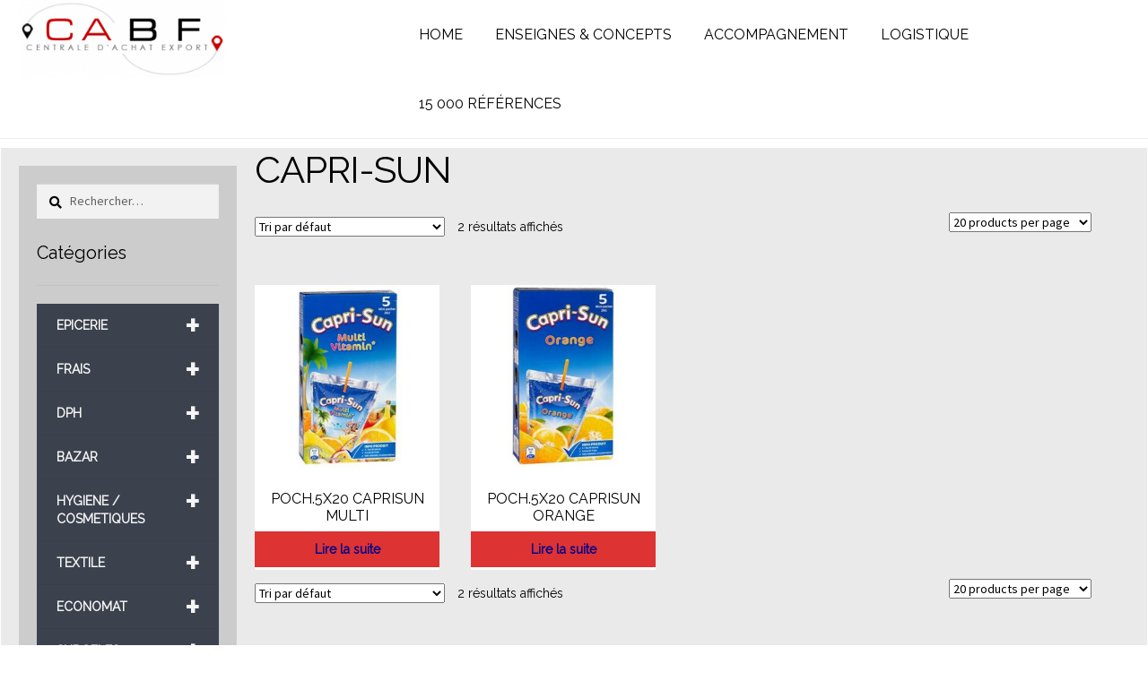

--- FILE ---
content_type: text/html; charset=UTF-8
request_url: https://shop.cabf.eu/marque/capri-sun/
body_size: 29451
content:
<!doctype html>
<html lang="fr-FR">
<head>
<meta charset="UTF-8">
<meta name="viewport" content="width=device-width, initial-scale=1">
<link rel="profile" href="http://gmpg.org/xfn/11">
<link rel="pingback" href="https://shop.cabf.eu/xmlrpc.php">
<link rel="stylesheet" type="text/css" href="//fonts.googleapis.com/css?family=Raleway" />
<meta name='robots' content='index, follow, max-image-preview:large, max-snippet:-1, max-video-preview:-1' />

	<!-- This site is optimized with the Yoast SEO plugin v19.14 - https://yoast.com/wordpress/plugins/seo/ -->
	<title>CAPRI-SUN Archives - Boutique CABF</title>
	<link rel="canonical" href="https://shop.cabf.eu/marque/capri-sun/" />
	<meta property="og:locale" content="fr_FR" />
	<meta property="og:type" content="article" />
	<meta property="og:title" content="CAPRI-SUN Archives - Boutique CABF" />
	<meta property="og:url" content="https://shop.cabf.eu/marque/capri-sun/" />
	<meta property="og:site_name" content="Boutique CABF" />
	<meta name="twitter:card" content="summary_large_image" />
	<script type="application/ld+json" class="yoast-schema-graph">{"@context":"https://schema.org","@graph":[{"@type":"CollectionPage","@id":"https://shop.cabf.eu/marque/capri-sun/","url":"https://shop.cabf.eu/marque/capri-sun/","name":"CAPRI-SUN Archives - Boutique CABF","isPartOf":{"@id":"https://shop.cabf.eu/#website"},"primaryImageOfPage":{"@id":"https://shop.cabf.eu/marque/capri-sun/#primaryimage"},"image":{"@id":"https://shop.cabf.eu/marque/capri-sun/#primaryimage"},"thumbnailUrl":"https://shop.cabf.eu/wp-content/uploads/2017/05/4000177158364_001.jpg","breadcrumb":{"@id":"https://shop.cabf.eu/marque/capri-sun/#breadcrumb"},"inLanguage":"fr-FR"},{"@type":"ImageObject","inLanguage":"fr-FR","@id":"https://shop.cabf.eu/marque/capri-sun/#primaryimage","url":"https://shop.cabf.eu/wp-content/uploads/2017/05/4000177158364_001.jpg","contentUrl":"https://shop.cabf.eu/wp-content/uploads/2017/05/4000177158364_001.jpg","width":1200,"height":1200,"caption":"POCH.5X20 CAPRISUN MULTI"},{"@type":"BreadcrumbList","@id":"https://shop.cabf.eu/marque/capri-sun/#breadcrumb","itemListElement":[{"@type":"ListItem","position":1,"name":"Accueil","item":"https://shop.cabf.eu/"},{"@type":"ListItem","position":2,"name":"CAPRI-SUN"}]},{"@type":"WebSite","@id":"https://shop.cabf.eu/#website","url":"https://shop.cabf.eu/","name":"Boutique CABF","description":"","publisher":{"@id":"https://shop.cabf.eu/#organization"},"potentialAction":[{"@type":"SearchAction","target":{"@type":"EntryPoint","urlTemplate":"https://shop.cabf.eu/?s={search_term_string}"},"query-input":"required name=search_term_string"}],"inLanguage":"fr-FR"},{"@type":"Organization","@id":"https://shop.cabf.eu/#organization","name":"CABF","url":"https://shop.cabf.eu/","logo":{"@type":"ImageObject","inLanguage":"fr-FR","@id":"https://shop.cabf.eu/#/schema/logo/image/","url":"https://shop.cabf.eu/wp-content/uploads/2017/01/cabf_logo_2017.png","contentUrl":"https://shop.cabf.eu/wp-content/uploads/2017/01/cabf_logo_2017.png","width":500,"height":189,"caption":"CABF"},"image":{"@id":"https://shop.cabf.eu/#/schema/logo/image/"},"sameAs":["https://www.facebook.com/CABF-Centrale-dAchat-Belgique-France-493990067623247/"]}]}</script>
	<!-- / Yoast SEO plugin. -->


<link rel='dns-prefetch' href='//fonts.googleapis.com' />
<link rel="alternate" type="application/rss+xml" title="Boutique CABF &raquo; Flux" href="https://shop.cabf.eu/feed/" />
<link rel="alternate" type="application/rss+xml" title="Boutique CABF &raquo; Flux des commentaires" href="https://shop.cabf.eu/comments/feed/" />
<link rel="alternate" type="application/rss+xml" title="Flux pour Boutique CABF &raquo; CAPRI-SUN MARQUE" href="https://shop.cabf.eu/marque/capri-sun/feed/" />
		<!-- This site uses the Google Analytics by MonsterInsights plugin v8.12.1 - Using Analytics tracking - https://www.monsterinsights.com/ -->
		<!-- Remarque : MonsterInsights n’est actuellement pas configuré sur ce site. Le propriétaire doit authentifier son compte Google Analytics dans les réglages de MonsterInsights.  -->
					<!-- No UA code set -->
				<!-- / Google Analytics by MonsterInsights -->
		<script>
window._wpemojiSettings = {"baseUrl":"https:\/\/s.w.org\/images\/core\/emoji\/14.0.0\/72x72\/","ext":".png","svgUrl":"https:\/\/s.w.org\/images\/core\/emoji\/14.0.0\/svg\/","svgExt":".svg","source":{"concatemoji":"https:\/\/shop.cabf.eu\/wp-includes\/js\/wp-emoji-release.min.js?ver=6.1.9"}};
/*! This file is auto-generated */
!function(e,a,t){var n,r,o,i=a.createElement("canvas"),p=i.getContext&&i.getContext("2d");function s(e,t){var a=String.fromCharCode,e=(p.clearRect(0,0,i.width,i.height),p.fillText(a.apply(this,e),0,0),i.toDataURL());return p.clearRect(0,0,i.width,i.height),p.fillText(a.apply(this,t),0,0),e===i.toDataURL()}function c(e){var t=a.createElement("script");t.src=e,t.defer=t.type="text/javascript",a.getElementsByTagName("head")[0].appendChild(t)}for(o=Array("flag","emoji"),t.supports={everything:!0,everythingExceptFlag:!0},r=0;r<o.length;r++)t.supports[o[r]]=function(e){if(p&&p.fillText)switch(p.textBaseline="top",p.font="600 32px Arial",e){case"flag":return s([127987,65039,8205,9895,65039],[127987,65039,8203,9895,65039])?!1:!s([55356,56826,55356,56819],[55356,56826,8203,55356,56819])&&!s([55356,57332,56128,56423,56128,56418,56128,56421,56128,56430,56128,56423,56128,56447],[55356,57332,8203,56128,56423,8203,56128,56418,8203,56128,56421,8203,56128,56430,8203,56128,56423,8203,56128,56447]);case"emoji":return!s([129777,127995,8205,129778,127999],[129777,127995,8203,129778,127999])}return!1}(o[r]),t.supports.everything=t.supports.everything&&t.supports[o[r]],"flag"!==o[r]&&(t.supports.everythingExceptFlag=t.supports.everythingExceptFlag&&t.supports[o[r]]);t.supports.everythingExceptFlag=t.supports.everythingExceptFlag&&!t.supports.flag,t.DOMReady=!1,t.readyCallback=function(){t.DOMReady=!0},t.supports.everything||(n=function(){t.readyCallback()},a.addEventListener?(a.addEventListener("DOMContentLoaded",n,!1),e.addEventListener("load",n,!1)):(e.attachEvent("onload",n),a.attachEvent("onreadystatechange",function(){"complete"===a.readyState&&t.readyCallback()})),(e=t.source||{}).concatemoji?c(e.concatemoji):e.wpemoji&&e.twemoji&&(c(e.twemoji),c(e.wpemoji)))}(window,document,window._wpemojiSettings);
</script>
<style>
img.wp-smiley,
img.emoji {
	display: inline !important;
	border: none !important;
	box-shadow: none !important;
	height: 1em !important;
	width: 1em !important;
	margin: 0 0.07em !important;
	vertical-align: -0.1em !important;
	background: none !important;
	padding: 0 !important;
}
</style>
	<link rel='stylesheet' id='wp-block-library-css' href='https://shop.cabf.eu/wp-includes/css/dist/block-library/style.min.css?ver=6.1.9' media='all' />
<style id='wp-block-library-theme-inline-css'>
.wp-block-audio figcaption{color:#555;font-size:13px;text-align:center}.is-dark-theme .wp-block-audio figcaption{color:hsla(0,0%,100%,.65)}.wp-block-audio{margin:0 0 1em}.wp-block-code{border:1px solid #ccc;border-radius:4px;font-family:Menlo,Consolas,monaco,monospace;padding:.8em 1em}.wp-block-embed figcaption{color:#555;font-size:13px;text-align:center}.is-dark-theme .wp-block-embed figcaption{color:hsla(0,0%,100%,.65)}.wp-block-embed{margin:0 0 1em}.blocks-gallery-caption{color:#555;font-size:13px;text-align:center}.is-dark-theme .blocks-gallery-caption{color:hsla(0,0%,100%,.65)}.wp-block-image figcaption{color:#555;font-size:13px;text-align:center}.is-dark-theme .wp-block-image figcaption{color:hsla(0,0%,100%,.65)}.wp-block-image{margin:0 0 1em}.wp-block-pullquote{border-top:4px solid;border-bottom:4px solid;margin-bottom:1.75em;color:currentColor}.wp-block-pullquote__citation,.wp-block-pullquote cite,.wp-block-pullquote footer{color:currentColor;text-transform:uppercase;font-size:.8125em;font-style:normal}.wp-block-quote{border-left:.25em solid;margin:0 0 1.75em;padding-left:1em}.wp-block-quote cite,.wp-block-quote footer{color:currentColor;font-size:.8125em;position:relative;font-style:normal}.wp-block-quote.has-text-align-right{border-left:none;border-right:.25em solid;padding-left:0;padding-right:1em}.wp-block-quote.has-text-align-center{border:none;padding-left:0}.wp-block-quote.is-large,.wp-block-quote.is-style-large,.wp-block-quote.is-style-plain{border:none}.wp-block-search .wp-block-search__label{font-weight:700}.wp-block-search__button{border:1px solid #ccc;padding:.375em .625em}:where(.wp-block-group.has-background){padding:1.25em 2.375em}.wp-block-separator.has-css-opacity{opacity:.4}.wp-block-separator{border:none;border-bottom:2px solid;margin-left:auto;margin-right:auto}.wp-block-separator.has-alpha-channel-opacity{opacity:1}.wp-block-separator:not(.is-style-wide):not(.is-style-dots){width:100px}.wp-block-separator.has-background:not(.is-style-dots){border-bottom:none;height:1px}.wp-block-separator.has-background:not(.is-style-wide):not(.is-style-dots){height:2px}.wp-block-table{margin:"0 0 1em 0"}.wp-block-table thead{border-bottom:3px solid}.wp-block-table tfoot{border-top:3px solid}.wp-block-table td,.wp-block-table th{word-break:normal}.wp-block-table figcaption{color:#555;font-size:13px;text-align:center}.is-dark-theme .wp-block-table figcaption{color:hsla(0,0%,100%,.65)}.wp-block-video figcaption{color:#555;font-size:13px;text-align:center}.is-dark-theme .wp-block-video figcaption{color:hsla(0,0%,100%,.65)}.wp-block-video{margin:0 0 1em}.wp-block-template-part.has-background{padding:1.25em 2.375em;margin-top:0;margin-bottom:0}
</style>
<link rel='stylesheet' id='wc-blocks-vendors-style-css' href='https://shop.cabf.eu/wp-content/plugins/woocommerce/packages/woocommerce-blocks/build/wc-blocks-vendors-style.css?ver=9.1.5' media='all' />
<link rel='stylesheet' id='wc-blocks-style-css' href='https://shop.cabf.eu/wp-content/plugins/woocommerce/packages/woocommerce-blocks/build/wc-blocks-style.css?ver=9.1.5' media='all' />
<link rel='stylesheet' id='storefront-gutenberg-blocks-css' href='https://shop.cabf.eu/wp-content/themes/storefront/assets/css/base/gutenberg-blocks.css?ver=4.2.0' media='all' />
<style id='storefront-gutenberg-blocks-inline-css'>

				.wp-block-button__link:not(.has-text-color) {
					color: #333333;
				}

				.wp-block-button__link:not(.has-text-color):hover,
				.wp-block-button__link:not(.has-text-color):focus,
				.wp-block-button__link:not(.has-text-color):active {
					color: #333333;
				}

				.wp-block-button__link:not(.has-background) {
					background-color: #dd3333;
				}

				.wp-block-button__link:not(.has-background):hover,
				.wp-block-button__link:not(.has-background):focus,
				.wp-block-button__link:not(.has-background):active {
					border-color: #c41a1a;
					background-color: #c41a1a;
				}

				.wc-block-grid__products .wc-block-grid__product .wp-block-button__link {
					background-color: #dd3333;
					border-color: #dd3333;
					color: #333333;
				}

				.wp-block-quote footer,
				.wp-block-quote cite,
				.wp-block-quote__citation {
					color: #000000;
				}

				.wp-block-pullquote cite,
				.wp-block-pullquote footer,
				.wp-block-pullquote__citation {
					color: #000000;
				}

				.wp-block-image figcaption {
					color: #000000;
				}

				.wp-block-separator.is-style-dots::before {
					color: #000000;
				}

				.wp-block-file a.wp-block-file__button {
					color: #333333;
					background-color: #dd3333;
					border-color: #dd3333;
				}

				.wp-block-file a.wp-block-file__button:hover,
				.wp-block-file a.wp-block-file__button:focus,
				.wp-block-file a.wp-block-file__button:active {
					color: #333333;
					background-color: #c41a1a;
				}

				.wp-block-code,
				.wp-block-preformatted pre {
					color: #000000;
				}

				.wp-block-table:not( .has-background ):not( .is-style-stripes ) tbody tr:nth-child(2n) td {
					background-color: #fdfdfd;
				}

				.wp-block-cover .wp-block-cover__inner-container h1:not(.has-text-color),
				.wp-block-cover .wp-block-cover__inner-container h2:not(.has-text-color),
				.wp-block-cover .wp-block-cover__inner-container h3:not(.has-text-color),
				.wp-block-cover .wp-block-cover__inner-container h4:not(.has-text-color),
				.wp-block-cover .wp-block-cover__inner-container h5:not(.has-text-color),
				.wp-block-cover .wp-block-cover__inner-container h6:not(.has-text-color) {
					color: #000000;
				}

				.wc-block-components-price-slider__range-input-progress,
				.rtl .wc-block-components-price-slider__range-input-progress {
					--range-color: #ffffff;
				}

				/* Target only IE11 */
				@media all and (-ms-high-contrast: none), (-ms-high-contrast: active) {
					.wc-block-components-price-slider__range-input-progress {
						background: #ffffff;
					}
				}

				.wc-block-components-button:not(.is-link) {
					background-color: #333333;
					color: #ffffff;
				}

				.wc-block-components-button:not(.is-link):hover,
				.wc-block-components-button:not(.is-link):focus,
				.wc-block-components-button:not(.is-link):active {
					background-color: #1a1a1a;
					color: #ffffff;
				}

				.wc-block-components-button:not(.is-link):disabled {
					background-color: #333333;
					color: #ffffff;
				}

				.wc-block-cart__submit-container {
					background-color: #ffffff;
				}

				.wc-block-cart__submit-container::before {
					color: rgba(220,220,220,0.5);
				}

				.wc-block-components-order-summary-item__quantity {
					background-color: #ffffff;
					border-color: #000000;
					box-shadow: 0 0 0 2px #ffffff;
					color: #000000;
				}
			
</style>
<link rel='stylesheet' id='classic-theme-styles-css' href='https://shop.cabf.eu/wp-includes/css/classic-themes.min.css?ver=1' media='all' />
<style id='global-styles-inline-css'>
body{--wp--preset--color--black: #000000;--wp--preset--color--cyan-bluish-gray: #abb8c3;--wp--preset--color--white: #ffffff;--wp--preset--color--pale-pink: #f78da7;--wp--preset--color--vivid-red: #cf2e2e;--wp--preset--color--luminous-vivid-orange: #ff6900;--wp--preset--color--luminous-vivid-amber: #fcb900;--wp--preset--color--light-green-cyan: #7bdcb5;--wp--preset--color--vivid-green-cyan: #00d084;--wp--preset--color--pale-cyan-blue: #8ed1fc;--wp--preset--color--vivid-cyan-blue: #0693e3;--wp--preset--color--vivid-purple: #9b51e0;--wp--preset--gradient--vivid-cyan-blue-to-vivid-purple: linear-gradient(135deg,rgba(6,147,227,1) 0%,rgb(155,81,224) 100%);--wp--preset--gradient--light-green-cyan-to-vivid-green-cyan: linear-gradient(135deg,rgb(122,220,180) 0%,rgb(0,208,130) 100%);--wp--preset--gradient--luminous-vivid-amber-to-luminous-vivid-orange: linear-gradient(135deg,rgba(252,185,0,1) 0%,rgba(255,105,0,1) 100%);--wp--preset--gradient--luminous-vivid-orange-to-vivid-red: linear-gradient(135deg,rgba(255,105,0,1) 0%,rgb(207,46,46) 100%);--wp--preset--gradient--very-light-gray-to-cyan-bluish-gray: linear-gradient(135deg,rgb(238,238,238) 0%,rgb(169,184,195) 100%);--wp--preset--gradient--cool-to-warm-spectrum: linear-gradient(135deg,rgb(74,234,220) 0%,rgb(151,120,209) 20%,rgb(207,42,186) 40%,rgb(238,44,130) 60%,rgb(251,105,98) 80%,rgb(254,248,76) 100%);--wp--preset--gradient--blush-light-purple: linear-gradient(135deg,rgb(255,206,236) 0%,rgb(152,150,240) 100%);--wp--preset--gradient--blush-bordeaux: linear-gradient(135deg,rgb(254,205,165) 0%,rgb(254,45,45) 50%,rgb(107,0,62) 100%);--wp--preset--gradient--luminous-dusk: linear-gradient(135deg,rgb(255,203,112) 0%,rgb(199,81,192) 50%,rgb(65,88,208) 100%);--wp--preset--gradient--pale-ocean: linear-gradient(135deg,rgb(255,245,203) 0%,rgb(182,227,212) 50%,rgb(51,167,181) 100%);--wp--preset--gradient--electric-grass: linear-gradient(135deg,rgb(202,248,128) 0%,rgb(113,206,126) 100%);--wp--preset--gradient--midnight: linear-gradient(135deg,rgb(2,3,129) 0%,rgb(40,116,252) 100%);--wp--preset--duotone--dark-grayscale: url('#wp-duotone-dark-grayscale');--wp--preset--duotone--grayscale: url('#wp-duotone-grayscale');--wp--preset--duotone--purple-yellow: url('#wp-duotone-purple-yellow');--wp--preset--duotone--blue-red: url('#wp-duotone-blue-red');--wp--preset--duotone--midnight: url('#wp-duotone-midnight');--wp--preset--duotone--magenta-yellow: url('#wp-duotone-magenta-yellow');--wp--preset--duotone--purple-green: url('#wp-duotone-purple-green');--wp--preset--duotone--blue-orange: url('#wp-duotone-blue-orange');--wp--preset--font-size--small: 14px;--wp--preset--font-size--medium: 23px;--wp--preset--font-size--large: 26px;--wp--preset--font-size--x-large: 42px;--wp--preset--font-size--normal: 16px;--wp--preset--font-size--huge: 37px;--wp--preset--spacing--20: 0.44rem;--wp--preset--spacing--30: 0.67rem;--wp--preset--spacing--40: 1rem;--wp--preset--spacing--50: 1.5rem;--wp--preset--spacing--60: 2.25rem;--wp--preset--spacing--70: 3.38rem;--wp--preset--spacing--80: 5.06rem;}:where(.is-layout-flex){gap: 0.5em;}body .is-layout-flow > .alignleft{float: left;margin-inline-start: 0;margin-inline-end: 2em;}body .is-layout-flow > .alignright{float: right;margin-inline-start: 2em;margin-inline-end: 0;}body .is-layout-flow > .aligncenter{margin-left: auto !important;margin-right: auto !important;}body .is-layout-constrained > .alignleft{float: left;margin-inline-start: 0;margin-inline-end: 2em;}body .is-layout-constrained > .alignright{float: right;margin-inline-start: 2em;margin-inline-end: 0;}body .is-layout-constrained > .aligncenter{margin-left: auto !important;margin-right: auto !important;}body .is-layout-constrained > :where(:not(.alignleft):not(.alignright):not(.alignfull)){max-width: var(--wp--style--global--content-size);margin-left: auto !important;margin-right: auto !important;}body .is-layout-constrained > .alignwide{max-width: var(--wp--style--global--wide-size);}body .is-layout-flex{display: flex;}body .is-layout-flex{flex-wrap: wrap;align-items: center;}body .is-layout-flex > *{margin: 0;}:where(.wp-block-columns.is-layout-flex){gap: 2em;}.has-black-color{color: var(--wp--preset--color--black) !important;}.has-cyan-bluish-gray-color{color: var(--wp--preset--color--cyan-bluish-gray) !important;}.has-white-color{color: var(--wp--preset--color--white) !important;}.has-pale-pink-color{color: var(--wp--preset--color--pale-pink) !important;}.has-vivid-red-color{color: var(--wp--preset--color--vivid-red) !important;}.has-luminous-vivid-orange-color{color: var(--wp--preset--color--luminous-vivid-orange) !important;}.has-luminous-vivid-amber-color{color: var(--wp--preset--color--luminous-vivid-amber) !important;}.has-light-green-cyan-color{color: var(--wp--preset--color--light-green-cyan) !important;}.has-vivid-green-cyan-color{color: var(--wp--preset--color--vivid-green-cyan) !important;}.has-pale-cyan-blue-color{color: var(--wp--preset--color--pale-cyan-blue) !important;}.has-vivid-cyan-blue-color{color: var(--wp--preset--color--vivid-cyan-blue) !important;}.has-vivid-purple-color{color: var(--wp--preset--color--vivid-purple) !important;}.has-black-background-color{background-color: var(--wp--preset--color--black) !important;}.has-cyan-bluish-gray-background-color{background-color: var(--wp--preset--color--cyan-bluish-gray) !important;}.has-white-background-color{background-color: var(--wp--preset--color--white) !important;}.has-pale-pink-background-color{background-color: var(--wp--preset--color--pale-pink) !important;}.has-vivid-red-background-color{background-color: var(--wp--preset--color--vivid-red) !important;}.has-luminous-vivid-orange-background-color{background-color: var(--wp--preset--color--luminous-vivid-orange) !important;}.has-luminous-vivid-amber-background-color{background-color: var(--wp--preset--color--luminous-vivid-amber) !important;}.has-light-green-cyan-background-color{background-color: var(--wp--preset--color--light-green-cyan) !important;}.has-vivid-green-cyan-background-color{background-color: var(--wp--preset--color--vivid-green-cyan) !important;}.has-pale-cyan-blue-background-color{background-color: var(--wp--preset--color--pale-cyan-blue) !important;}.has-vivid-cyan-blue-background-color{background-color: var(--wp--preset--color--vivid-cyan-blue) !important;}.has-vivid-purple-background-color{background-color: var(--wp--preset--color--vivid-purple) !important;}.has-black-border-color{border-color: var(--wp--preset--color--black) !important;}.has-cyan-bluish-gray-border-color{border-color: var(--wp--preset--color--cyan-bluish-gray) !important;}.has-white-border-color{border-color: var(--wp--preset--color--white) !important;}.has-pale-pink-border-color{border-color: var(--wp--preset--color--pale-pink) !important;}.has-vivid-red-border-color{border-color: var(--wp--preset--color--vivid-red) !important;}.has-luminous-vivid-orange-border-color{border-color: var(--wp--preset--color--luminous-vivid-orange) !important;}.has-luminous-vivid-amber-border-color{border-color: var(--wp--preset--color--luminous-vivid-amber) !important;}.has-light-green-cyan-border-color{border-color: var(--wp--preset--color--light-green-cyan) !important;}.has-vivid-green-cyan-border-color{border-color: var(--wp--preset--color--vivid-green-cyan) !important;}.has-pale-cyan-blue-border-color{border-color: var(--wp--preset--color--pale-cyan-blue) !important;}.has-vivid-cyan-blue-border-color{border-color: var(--wp--preset--color--vivid-cyan-blue) !important;}.has-vivid-purple-border-color{border-color: var(--wp--preset--color--vivid-purple) !important;}.has-vivid-cyan-blue-to-vivid-purple-gradient-background{background: var(--wp--preset--gradient--vivid-cyan-blue-to-vivid-purple) !important;}.has-light-green-cyan-to-vivid-green-cyan-gradient-background{background: var(--wp--preset--gradient--light-green-cyan-to-vivid-green-cyan) !important;}.has-luminous-vivid-amber-to-luminous-vivid-orange-gradient-background{background: var(--wp--preset--gradient--luminous-vivid-amber-to-luminous-vivid-orange) !important;}.has-luminous-vivid-orange-to-vivid-red-gradient-background{background: var(--wp--preset--gradient--luminous-vivid-orange-to-vivid-red) !important;}.has-very-light-gray-to-cyan-bluish-gray-gradient-background{background: var(--wp--preset--gradient--very-light-gray-to-cyan-bluish-gray) !important;}.has-cool-to-warm-spectrum-gradient-background{background: var(--wp--preset--gradient--cool-to-warm-spectrum) !important;}.has-blush-light-purple-gradient-background{background: var(--wp--preset--gradient--blush-light-purple) !important;}.has-blush-bordeaux-gradient-background{background: var(--wp--preset--gradient--blush-bordeaux) !important;}.has-luminous-dusk-gradient-background{background: var(--wp--preset--gradient--luminous-dusk) !important;}.has-pale-ocean-gradient-background{background: var(--wp--preset--gradient--pale-ocean) !important;}.has-electric-grass-gradient-background{background: var(--wp--preset--gradient--electric-grass) !important;}.has-midnight-gradient-background{background: var(--wp--preset--gradient--midnight) !important;}.has-small-font-size{font-size: var(--wp--preset--font-size--small) !important;}.has-medium-font-size{font-size: var(--wp--preset--font-size--medium) !important;}.has-large-font-size{font-size: var(--wp--preset--font-size--large) !important;}.has-x-large-font-size{font-size: var(--wp--preset--font-size--x-large) !important;}
.wp-block-navigation a:where(:not(.wp-element-button)){color: inherit;}
:where(.wp-block-columns.is-layout-flex){gap: 2em;}
.wp-block-pullquote{font-size: 1.5em;line-height: 1.6;}
</style>
<style id='woocommerce-inline-inline-css'>
.woocommerce form .form-row .required { visibility: visible; }
</style>
<link rel='stylesheet' id='aws-style-css' href='https://shop.cabf.eu/wp-content/plugins/advanced-woo-search/assets/css/common.min.css?ver=2.71' media='all' />
<link rel='stylesheet' id='wpb_wmca_accordion_style-css' href='https://shop.cabf.eu/wp-content/plugins/wpb-accordion-menu-or-category/inc/../assets/css/wpb_wmca_style.css?ver=1.0' media='all' />
<link rel='stylesheet' id='storefront-style-css' href='https://shop.cabf.eu/wp-content/themes/storefront/style.css?ver=4.2.0' media='all' />
<style id='storefront-style-inline-css'>

			.main-navigation ul li a,
			.site-title a,
			ul.menu li a,
			.site-branding h1 a,
			button.menu-toggle,
			button.menu-toggle:hover,
			.handheld-navigation .dropdown-toggle {
				color: #333333;
			}

			button.menu-toggle,
			button.menu-toggle:hover {
				border-color: #333333;
			}

			.main-navigation ul li a:hover,
			.main-navigation ul li:hover > a,
			.site-title a:hover,
			.site-header ul.menu li.current-menu-item > a {
				color: #747474;
			}

			table:not( .has-background ) th {
				background-color: #f8f8f8;
			}

			table:not( .has-background ) tbody td {
				background-color: #fdfdfd;
			}

			table:not( .has-background ) tbody tr:nth-child(2n) td,
			fieldset,
			fieldset legend {
				background-color: #fbfbfb;
			}

			.site-header,
			.secondary-navigation ul ul,
			.main-navigation ul.menu > li.menu-item-has-children:after,
			.secondary-navigation ul.menu ul,
			.storefront-handheld-footer-bar,
			.storefront-handheld-footer-bar ul li > a,
			.storefront-handheld-footer-bar ul li.search .site-search,
			button.menu-toggle,
			button.menu-toggle:hover {
				background-color: #ffffff;
			}

			p.site-description,
			.site-header,
			.storefront-handheld-footer-bar {
				color: #404040;
			}

			button.menu-toggle:after,
			button.menu-toggle:before,
			button.menu-toggle span:before {
				background-color: #333333;
			}

			h1, h2, h3, h4, h5, h6, .wc-block-grid__product-title {
				color: #000000;
			}

			.widget h1 {
				border-bottom-color: #000000;
			}

			body,
			.secondary-navigation a {
				color: #000000;
			}

			.widget-area .widget a,
			.hentry .entry-header .posted-on a,
			.hentry .entry-header .post-author a,
			.hentry .entry-header .post-comments a,
			.hentry .entry-header .byline a {
				color: #050505;
			}

			a {
				color: #ffffff;
			}

			a:focus,
			button:focus,
			.button.alt:focus,
			input:focus,
			textarea:focus,
			input[type="button"]:focus,
			input[type="reset"]:focus,
			input[type="submit"]:focus,
			input[type="email"]:focus,
			input[type="tel"]:focus,
			input[type="url"]:focus,
			input[type="password"]:focus,
			input[type="search"]:focus {
				outline-color: #ffffff;
			}

			button, input[type="button"], input[type="reset"], input[type="submit"], .button, .widget a.button {
				background-color: #dd3333;
				border-color: #dd3333;
				color: #333333;
			}

			button:hover, input[type="button"]:hover, input[type="reset"]:hover, input[type="submit"]:hover, .button:hover, .widget a.button:hover {
				background-color: #c41a1a;
				border-color: #c41a1a;
				color: #333333;
			}

			button.alt, input[type="button"].alt, input[type="reset"].alt, input[type="submit"].alt, .button.alt, .widget-area .widget a.button.alt {
				background-color: #333333;
				border-color: #333333;
				color: #ffffff;
			}

			button.alt:hover, input[type="button"].alt:hover, input[type="reset"].alt:hover, input[type="submit"].alt:hover, .button.alt:hover, .widget-area .widget a.button.alt:hover {
				background-color: #1a1a1a;
				border-color: #1a1a1a;
				color: #ffffff;
			}

			.pagination .page-numbers li .page-numbers.current {
				background-color: #e6e6e6;
				color: #000000;
			}

			#comments .comment-list .comment-content .comment-text {
				background-color: #f8f8f8;
			}

			.site-footer {
				background-color: #ffffff;
				color: #ffffff;
			}

			.site-footer a:not(.button):not(.components-button) {
				color: #ffffff;
			}

			.site-footer .storefront-handheld-footer-bar a:not(.button):not(.components-button) {
				color: #333333;
			}

			.site-footer h1, .site-footer h2, .site-footer h3, .site-footer h4, .site-footer h5, .site-footer h6, .site-footer .widget .widget-title, .site-footer .widget .widgettitle {
				color: #333333;
			}

			.page-template-template-homepage.has-post-thumbnail .type-page.has-post-thumbnail .entry-title {
				color: #000000;
			}

			.page-template-template-homepage.has-post-thumbnail .type-page.has-post-thumbnail .entry-content {
				color: #000000;
			}

			@media screen and ( min-width: 768px ) {
				.secondary-navigation ul.menu a:hover {
					color: #595959;
				}

				.secondary-navigation ul.menu a {
					color: #404040;
				}

				.main-navigation ul.menu ul.sub-menu,
				.main-navigation ul.nav-menu ul.children {
					background-color: #f0f0f0;
				}

				.site-header {
					border-bottom-color: #f0f0f0;
				}
			}
</style>
<link rel='stylesheet' id='storefront-icons-css' href='https://shop.cabf.eu/wp-content/themes/storefront/assets/css/base/icons.css?ver=4.2.0' media='all' />
<link rel='stylesheet' id='storefront-fonts-css' href='https://fonts.googleapis.com/css?family=Source+Sans+Pro%3A400%2C300%2C300italic%2C400italic%2C600%2C700%2C900&#038;subset=latin%2Clatin-ext&#038;ver=4.2.0' media='all' />
<link rel='stylesheet' id='storefront-woocommerce-style-css' href='https://shop.cabf.eu/wp-content/themes/storefront/assets/css/woocommerce/woocommerce.css?ver=4.2.0' media='all' />
<style id='storefront-woocommerce-style-inline-css'>
@font-face {
				font-family: star;
				src: url(https://shop.cabf.eu/wp-content/plugins/woocommerce/assets/fonts/star.eot);
				src:
					url(https://shop.cabf.eu/wp-content/plugins/woocommerce/assets/fonts/star.eot?#iefix) format("embedded-opentype"),
					url(https://shop.cabf.eu/wp-content/plugins/woocommerce/assets/fonts/star.woff) format("woff"),
					url(https://shop.cabf.eu/wp-content/plugins/woocommerce/assets/fonts/star.ttf) format("truetype"),
					url(https://shop.cabf.eu/wp-content/plugins/woocommerce/assets/fonts/star.svg#star) format("svg");
				font-weight: 400;
				font-style: normal;
			}
			@font-face {
				font-family: WooCommerce;
				src: url(https://shop.cabf.eu/wp-content/plugins/woocommerce/assets/fonts/WooCommerce.eot);
				src:
					url(https://shop.cabf.eu/wp-content/plugins/woocommerce/assets/fonts/WooCommerce.eot?#iefix) format("embedded-opentype"),
					url(https://shop.cabf.eu/wp-content/plugins/woocommerce/assets/fonts/WooCommerce.woff) format("woff"),
					url(https://shop.cabf.eu/wp-content/plugins/woocommerce/assets/fonts/WooCommerce.ttf) format("truetype"),
					url(https://shop.cabf.eu/wp-content/plugins/woocommerce/assets/fonts/WooCommerce.svg#WooCommerce) format("svg");
				font-weight: 400;
				font-style: normal;
			}

			a.cart-contents,
			.site-header-cart .widget_shopping_cart a {
				color: #333333;
			}

			a.cart-contents:hover,
			.site-header-cart .widget_shopping_cart a:hover,
			.site-header-cart:hover > li > a {
				color: #747474;
			}

			table.cart td.product-remove,
			table.cart td.actions {
				border-top-color: #ffffff;
			}

			.storefront-handheld-footer-bar ul li.cart .count {
				background-color: #333333;
				color: #ffffff;
				border-color: #ffffff;
			}

			.woocommerce-tabs ul.tabs li.active a,
			ul.products li.product .price,
			.onsale,
			.wc-block-grid__product-onsale,
			.widget_search form:before,
			.widget_product_search form:before {
				color: #000000;
			}

			.woocommerce-breadcrumb a,
			a.woocommerce-review-link,
			.product_meta a {
				color: #050505;
			}

			.wc-block-grid__product-onsale,
			.onsale {
				border-color: #000000;
			}

			.star-rating span:before,
			.quantity .plus, .quantity .minus,
			p.stars a:hover:after,
			p.stars a:after,
			.star-rating span:before,
			#payment .payment_methods li input[type=radio]:first-child:checked+label:before {
				color: #ffffff;
			}

			.widget_price_filter .ui-slider .ui-slider-range,
			.widget_price_filter .ui-slider .ui-slider-handle {
				background-color: #ffffff;
			}

			.order_details {
				background-color: #f8f8f8;
			}

			.order_details > li {
				border-bottom: 1px dotted #e3e3e3;
			}

			.order_details:before,
			.order_details:after {
				background: -webkit-linear-gradient(transparent 0,transparent 0),-webkit-linear-gradient(135deg,#f8f8f8 33.33%,transparent 33.33%),-webkit-linear-gradient(45deg,#f8f8f8 33.33%,transparent 33.33%)
			}

			#order_review {
				background-color: #ffffff;
			}

			#payment .payment_methods > li .payment_box,
			#payment .place-order {
				background-color: #fafafa;
			}

			#payment .payment_methods > li:not(.woocommerce-notice) {
				background-color: #f5f5f5;
			}

			#payment .payment_methods > li:not(.woocommerce-notice):hover {
				background-color: #f0f0f0;
			}

			.woocommerce-pagination .page-numbers li .page-numbers.current {
				background-color: #e6e6e6;
				color: #000000;
			}

			.wc-block-grid__product-onsale,
			.onsale,
			.woocommerce-pagination .page-numbers li .page-numbers:not(.current) {
				color: #000000;
			}

			p.stars a:before,
			p.stars a:hover~a:before,
			p.stars.selected a.active~a:before {
				color: #000000;
			}

			p.stars.selected a.active:before,
			p.stars:hover a:before,
			p.stars.selected a:not(.active):before,
			p.stars.selected a.active:before {
				color: #ffffff;
			}

			.single-product div.product .woocommerce-product-gallery .woocommerce-product-gallery__trigger {
				background-color: #dd3333;
				color: #333333;
			}

			.single-product div.product .woocommerce-product-gallery .woocommerce-product-gallery__trigger:hover {
				background-color: #c41a1a;
				border-color: #c41a1a;
				color: #333333;
			}

			.button.added_to_cart:focus,
			.button.wc-forward:focus {
				outline-color: #ffffff;
			}

			.added_to_cart,
			.site-header-cart .widget_shopping_cart a.button,
			.wc-block-grid__products .wc-block-grid__product .wp-block-button__link {
				background-color: #dd3333;
				border-color: #dd3333;
				color: #333333;
			}

			.added_to_cart:hover,
			.site-header-cart .widget_shopping_cart a.button:hover,
			.wc-block-grid__products .wc-block-grid__product .wp-block-button__link:hover {
				background-color: #c41a1a;
				border-color: #c41a1a;
				color: #333333;
			}

			.added_to_cart.alt, .added_to_cart, .widget a.button.checkout {
				background-color: #333333;
				border-color: #333333;
				color: #ffffff;
			}

			.added_to_cart.alt:hover, .added_to_cart:hover, .widget a.button.checkout:hover {
				background-color: #1a1a1a;
				border-color: #1a1a1a;
				color: #ffffff;
			}

			.button.loading {
				color: #dd3333;
			}

			.button.loading:hover {
				background-color: #dd3333;
			}

			.button.loading:after {
				color: #333333;
			}

			@media screen and ( min-width: 768px ) {
				.site-header-cart .widget_shopping_cart,
				.site-header .product_list_widget li .quantity {
					color: #404040;
				}

				.site-header-cart .widget_shopping_cart .buttons,
				.site-header-cart .widget_shopping_cart .total {
					background-color: #f5f5f5;
				}

				.site-header-cart .widget_shopping_cart {
					background-color: #f0f0f0;
				}
			}
				.storefront-product-pagination a {
					color: #000000;
					background-color: #ffffff;
				}
				.storefront-sticky-add-to-cart {
					color: #000000;
					background-color: #ffffff;
				}

				.storefront-sticky-add-to-cart a:not(.button) {
					color: #333333;
				}
</style>
<link rel='stylesheet' id='custom-css-css' href='https://shop.cabf.eu/wp-content/plugins/theme-customisations-master/custom/style.css?ver=6.1.9' media='all' />
<script src='https://shop.cabf.eu/wp-includes/js/jquery/jquery.min.js?ver=3.6.1' id='jquery-core-js'></script>
<script src='https://shop.cabf.eu/wp-includes/js/jquery/jquery-migrate.min.js?ver=3.3.2' id='jquery-migrate-js'></script>
<script src='https://shop.cabf.eu/wp-content/plugins/wpb-accordion-menu-or-category/inc/../assets/js/jquery.cookie.js?ver=1.0' id='wpb_wmca_jquery_cookie-js'></script>
<script src='https://shop.cabf.eu/wp-content/plugins/wpb-accordion-menu-or-category/inc/../assets/js/jquery.navgoco.min.js?ver=1.0' id='wpb_wmca_accordion_script-js'></script>
<script src='https://shop.cabf.eu/wp-content/plugins/theme-customisations-master/custom/custom.js?ver=6.1.9' id='custom-js-js'></script>
<link rel="https://api.w.org/" href="https://shop.cabf.eu/wp-json/" /><link rel="EditURI" type="application/rsd+xml" title="RSD" href="https://shop.cabf.eu/xmlrpc.php?rsd" />
<link rel="wlwmanifest" type="application/wlwmanifest+xml" href="https://shop.cabf.eu/wp-includes/wlwmanifest.xml" />
<meta name="generator" content="WordPress 6.1.9" />
<meta name="generator" content="WooCommerce 7.3.0" />
	<noscript><style>.woocommerce-product-gallery{ opacity: 1 !important; }</style></noscript>
	<meta name="redi-version" content="1.2.4" />		<style id="wp-custom-css">
			/*
Vous pouvez ajouter du CSS personnalisé ici.

Cliquez sur l’icône d’aide ci-dessous pour en savoir plus.
*/
body {font-family: "Raleway";}

/*HEADER*/
.site-header {
    padding-top: 0em;}
#masthead .col-full { max-width: 95% !important;
}
.site-header .site-branding{margin-right: 0}
.storefront-primary-navigation {
    clear: inherit;
    background: #ffffff;
    margin-left: 0em;
    margin-right: 0em;
    padding-left: 0em;
    padding-right: 0em;
    float: right;
    width: 65%;
}
.site-header ul.menu li.current-menu-item > a {
    color: #ffffff;
}
.main-navigation ul li a, .site-title a, ul.menu li a{
    color: #000000;
}
.main-navigation ul li li a, ul.menu li li a{
    color: #ffffff;
}
.main-navigation ul li li a:hover, ul.menu li li a:hover{
    color: #ffffff;
}
.main-navigation ul li a:hover, .main-navigation ul li:hover > a, .site-header ul.menu li.current-menu-item > a {
    color: #000000;
}
.main-navigation ul a, .site-title a, ul.menu a{
    color: #000000;
}
.main-navigation ul a:hover, .main-navigation ul:hover > a{
    color: #000000;
}
.main-navigation ul.menu ul.sub-menu {  background: #000000; }
.woocommerce-active .site-header .main-navigation {
    float: right; margin-right: 0 !important; width:100% !important}
.main-navigation ul.menu > li.menu-item-has-children > a::after, .main-navigation ul.menu > li.page_item_has_children > a::after, .main-navigation ul.nav-menu > li.menu-item-has-children > a::after, .main-navigation ul.nav-menu > li.page_item_has_children > a::after { content:none;}
.site-header ul.menu li.current-menu-item > a{color:#ffffff;}

.home h1 {display: none}
.left-sidebar .content-area {
    background: #eaeaea;
	padding-right: 20px;
	padding-left: 20px;
	float: right;
    width: 80%;
}
.single-product div.product .product_meta {
    color: #000000;}
.product_meta a {
    color: #000000;
}
.search-results h2 a {color: #000000; font-size:16px; text-decoration:underline !important;}
.search-results .wp-post-image {width: 30% !important;}
.woocommerce-tabs ul.tabs li.active a  {
    color: #000000;
}
.woocommerce-active .site-header .site-header-cart {display:none;}
.site-header .site-branding {margin-bottom: 0 !important;}
.col-full {background:#eaeaea; padding-left:20px !important; max-width:95%;}
.content-area {margin-bottom:0 !important;}
.site-header .col-full{background:#ffffff;}
.site-header {margin-bottom:10px !important;}
.site-search {display:none;}
.widget-area {padding-top:30px;}
.woocommerce-breadcrumb {display:none;}
.site-footer{padding: 0}
.shop_attributes{color:#000000;}
.site-info {display:none;}
#colophon .col-full {max-width: 95%; background:#000000;}
.site-footer {    padding-top: 20px;}
.left-sidebar .widget-area {
    width: 20%;
    float: left;
    margin-right: 0;
    background: #cccccc;
    padding: 20px;
	margin-top: 20px;
}
span.wpb-submenu-indicator{
    font-size: 40px !important;}
.widget {
    margin: 0 0 0 0;
}
.shop_attributes a{color: #000000;}
#woocommerce_layered_nav-2 {padding-bottom: 20px;}
.site-main ul.products li.product {
    width: calc( ( 100% - ( 10px * 3 ) ) / 4 );
    float: left;
    margin-right: 5px;
margin-bottom: 10px;
display: flex;
flex-direction: column;
justify-content: center;
background: #ffffff;
}
li.product-category a:hover {background: #c20000; height: 100%; display: flex; flex-direction: column; justify-content: center; color: #ffffff;}
li.product-category a:hover h2, li.product-category a:hover h2 mark.count {color:#ffffff;}
li.product-category img {display: none !important;}
.woocommerce-loop-category__title {font-size: 22px !important;}
li.product-category {border: 1px solid grey; height:140px;   position: absolute;
  top: 50%; }
.count {display:block}


/*TABS PRODUITS*/
.woocommerce-tabs .panel {width:60%}
#tab-description p {color:#000000 !important;}
.woocommerce-tabs ul.tabs { width: 100%;  float: none; border:none !important;}
.woocommerce-tabs ul.tabs li {border:none !important;}
.woocommerce-tabs ul.tabs li.active a {
    color: #000000;
    width: 300px;
    float: left;
    padding: 10px;
    background: grey;
}
.woocommerce-tabs ul.tabs li a {
    color: #000000;
    width: 300px;
    float: left;
    padding: 10px;
    background: #cccccc;
}
.woocommerce-tabs .panel {
    width: 100%; margin-top: 20px;}
.single-product div.product .product_meta {
    padding-bottom: 1em;
}

/**RESPONSIVE**/
@media only screen and (max-width: 800px) {
.left-sidebar .widget-area {display: none;}
.left-sidebar .content-area {width: 100%}
.woocommerce-loop-category__title {
    font-size: 14px !important;
}
}

@media (min-width: 768px)
.site-header .site-branding img {
    height: auto;
    max-width: 291px;
    max-height: none;
}

.woocommerce-active .site-header .site-branding {
    width: 21%;
    float: left;
    margin-right: 0;
    width: 21.7391304348%;
}
/* Cible les liens dans le contenu principal */
.content-area a, 
.single-product div.product .product_meta a, 
.woocommerce-product-details__short-description a, 
.woocommerce-Tabs-panel--description a {
    color: darkblue !important; /* Couleur des liens */
    font-weight: bold !important; /* Rend les liens en gras */
}

/* Cible les liens dans le contenu principal au survol */
.content-area a:hover, 
.single-product div.product .product_meta a:hover, 
.woocommerce-product-details__short-description a:hover, 
.woocommerce-Tabs-panel--description a:hover {
    color: blue !important; /* Couleur des liens au survol */
    font-weight: bold !important;
}

		</style>
		    <style>.storefront-breadcrumb {display: none}@media screen and (max-width: 480px){.site-main ul.products li.product{ width: 100%}}</style>
</head>

<body class="archive tax-pa_marque term-capri-sun term-11961 wp-custom-logo wp-embed-responsive theme-storefront woocommerce woocommerce-page woocommerce-no-js storefront-align-wide left-sidebar woocommerce-active">

<svg xmlns="http://www.w3.org/2000/svg" viewBox="0 0 0 0" width="0" height="0" focusable="false" role="none" style="visibility: hidden; position: absolute; left: -9999px; overflow: hidden;" ><defs><filter id="wp-duotone-dark-grayscale"><feColorMatrix color-interpolation-filters="sRGB" type="matrix" values=" .299 .587 .114 0 0 .299 .587 .114 0 0 .299 .587 .114 0 0 .299 .587 .114 0 0 " /><feComponentTransfer color-interpolation-filters="sRGB" ><feFuncR type="table" tableValues="0 0.49803921568627" /><feFuncG type="table" tableValues="0 0.49803921568627" /><feFuncB type="table" tableValues="0 0.49803921568627" /><feFuncA type="table" tableValues="1 1" /></feComponentTransfer><feComposite in2="SourceGraphic" operator="in" /></filter></defs></svg><svg xmlns="http://www.w3.org/2000/svg" viewBox="0 0 0 0" width="0" height="0" focusable="false" role="none" style="visibility: hidden; position: absolute; left: -9999px; overflow: hidden;" ><defs><filter id="wp-duotone-grayscale"><feColorMatrix color-interpolation-filters="sRGB" type="matrix" values=" .299 .587 .114 0 0 .299 .587 .114 0 0 .299 .587 .114 0 0 .299 .587 .114 0 0 " /><feComponentTransfer color-interpolation-filters="sRGB" ><feFuncR type="table" tableValues="0 1" /><feFuncG type="table" tableValues="0 1" /><feFuncB type="table" tableValues="0 1" /><feFuncA type="table" tableValues="1 1" /></feComponentTransfer><feComposite in2="SourceGraphic" operator="in" /></filter></defs></svg><svg xmlns="http://www.w3.org/2000/svg" viewBox="0 0 0 0" width="0" height="0" focusable="false" role="none" style="visibility: hidden; position: absolute; left: -9999px; overflow: hidden;" ><defs><filter id="wp-duotone-purple-yellow"><feColorMatrix color-interpolation-filters="sRGB" type="matrix" values=" .299 .587 .114 0 0 .299 .587 .114 0 0 .299 .587 .114 0 0 .299 .587 .114 0 0 " /><feComponentTransfer color-interpolation-filters="sRGB" ><feFuncR type="table" tableValues="0.54901960784314 0.98823529411765" /><feFuncG type="table" tableValues="0 1" /><feFuncB type="table" tableValues="0.71764705882353 0.25490196078431" /><feFuncA type="table" tableValues="1 1" /></feComponentTransfer><feComposite in2="SourceGraphic" operator="in" /></filter></defs></svg><svg xmlns="http://www.w3.org/2000/svg" viewBox="0 0 0 0" width="0" height="0" focusable="false" role="none" style="visibility: hidden; position: absolute; left: -9999px; overflow: hidden;" ><defs><filter id="wp-duotone-blue-red"><feColorMatrix color-interpolation-filters="sRGB" type="matrix" values=" .299 .587 .114 0 0 .299 .587 .114 0 0 .299 .587 .114 0 0 .299 .587 .114 0 0 " /><feComponentTransfer color-interpolation-filters="sRGB" ><feFuncR type="table" tableValues="0 1" /><feFuncG type="table" tableValues="0 0.27843137254902" /><feFuncB type="table" tableValues="0.5921568627451 0.27843137254902" /><feFuncA type="table" tableValues="1 1" /></feComponentTransfer><feComposite in2="SourceGraphic" operator="in" /></filter></defs></svg><svg xmlns="http://www.w3.org/2000/svg" viewBox="0 0 0 0" width="0" height="0" focusable="false" role="none" style="visibility: hidden; position: absolute; left: -9999px; overflow: hidden;" ><defs><filter id="wp-duotone-midnight"><feColorMatrix color-interpolation-filters="sRGB" type="matrix" values=" .299 .587 .114 0 0 .299 .587 .114 0 0 .299 .587 .114 0 0 .299 .587 .114 0 0 " /><feComponentTransfer color-interpolation-filters="sRGB" ><feFuncR type="table" tableValues="0 0" /><feFuncG type="table" tableValues="0 0.64705882352941" /><feFuncB type="table" tableValues="0 1" /><feFuncA type="table" tableValues="1 1" /></feComponentTransfer><feComposite in2="SourceGraphic" operator="in" /></filter></defs></svg><svg xmlns="http://www.w3.org/2000/svg" viewBox="0 0 0 0" width="0" height="0" focusable="false" role="none" style="visibility: hidden; position: absolute; left: -9999px; overflow: hidden;" ><defs><filter id="wp-duotone-magenta-yellow"><feColorMatrix color-interpolation-filters="sRGB" type="matrix" values=" .299 .587 .114 0 0 .299 .587 .114 0 0 .299 .587 .114 0 0 .299 .587 .114 0 0 " /><feComponentTransfer color-interpolation-filters="sRGB" ><feFuncR type="table" tableValues="0.78039215686275 1" /><feFuncG type="table" tableValues="0 0.94901960784314" /><feFuncB type="table" tableValues="0.35294117647059 0.47058823529412" /><feFuncA type="table" tableValues="1 1" /></feComponentTransfer><feComposite in2="SourceGraphic" operator="in" /></filter></defs></svg><svg xmlns="http://www.w3.org/2000/svg" viewBox="0 0 0 0" width="0" height="0" focusable="false" role="none" style="visibility: hidden; position: absolute; left: -9999px; overflow: hidden;" ><defs><filter id="wp-duotone-purple-green"><feColorMatrix color-interpolation-filters="sRGB" type="matrix" values=" .299 .587 .114 0 0 .299 .587 .114 0 0 .299 .587 .114 0 0 .299 .587 .114 0 0 " /><feComponentTransfer color-interpolation-filters="sRGB" ><feFuncR type="table" tableValues="0.65098039215686 0.40392156862745" /><feFuncG type="table" tableValues="0 1" /><feFuncB type="table" tableValues="0.44705882352941 0.4" /><feFuncA type="table" tableValues="1 1" /></feComponentTransfer><feComposite in2="SourceGraphic" operator="in" /></filter></defs></svg><svg xmlns="http://www.w3.org/2000/svg" viewBox="0 0 0 0" width="0" height="0" focusable="false" role="none" style="visibility: hidden; position: absolute; left: -9999px; overflow: hidden;" ><defs><filter id="wp-duotone-blue-orange"><feColorMatrix color-interpolation-filters="sRGB" type="matrix" values=" .299 .587 .114 0 0 .299 .587 .114 0 0 .299 .587 .114 0 0 .299 .587 .114 0 0 " /><feComponentTransfer color-interpolation-filters="sRGB" ><feFuncR type="table" tableValues="0.098039215686275 1" /><feFuncG type="table" tableValues="0 0.66274509803922" /><feFuncB type="table" tableValues="0.84705882352941 0.41960784313725" /><feFuncA type="table" tableValues="1 1" /></feComponentTransfer><feComposite in2="SourceGraphic" operator="in" /></filter></defs></svg>

<div id="page" class="hfeed site">
	
	<header id="masthead" class="site-header" role="banner" style="">
        <div class="col-full">
				<a class="skip-link screen-reader-text" href="#site-navigation">Aller à la navigation</a>
		<a class="skip-link screen-reader-text" href="#content">Aller au contenu</a>
				<div class="site-branding">
			<a href="https://shop.cabf.eu/" class="custom-logo-link" rel="home"><img width="291" height="110" src="https://shop.cabf.eu/wp-content/uploads/2017/01/cropped-cabf_logo_2017.png" class="custom-logo" alt="Boutique CABF" decoding="async" /></a>		</div>
					<div class="site-search">
				<div class="widget woocommerce widget_product_search"><form role="search" method="get" class="woocommerce-product-search" action="https://shop.cabf.eu/">
	<label class="screen-reader-text" for="woocommerce-product-search-field-0">Recherche pour :</label>
	<input type="search" id="woocommerce-product-search-field-0" class="search-field" placeholder="Recherche de produits&hellip;" value="" name="s" />
	<button type="submit" value="Recherche" class="wp-element-button">Recherche</button>
	<input type="hidden" name="post_type" value="product" />
</form>
</div>			</div>
			<div class="storefront-primary-navigation"><div class="col-full">		<nav id="site-navigation" class="main-navigation" role="navigation" aria-label="Navigation principale">
		<button id="site-navigation-menu-toggle" class="menu-toggle" aria-controls="site-navigation" aria-expanded="false"><span>Menu</span></button>
			<div class="primary-navigation"><ul id="menu-header" class="menu"><li id="menu-item-47172" class="menu-item menu-item-type-custom menu-item-object-custom menu-item-47172"><a href="https://www.cabf.eu">HOME</a></li>
<li id="menu-item-187" class="menu-item menu-item-type-custom menu-item-object-custom menu-item-has-children menu-item-187"><a href="#">ENSEIGNES &#038; CONCEPTS</a>
<ul class="sub-menu">
	<li id="menu-item-188" class="menu-item menu-item-type-custom menu-item-object-custom menu-item-188"><a href="http://www.cabf.eu/prestation/enseinges-concepts-magasins/">MAGASINS</a></li>
	<li id="menu-item-189" class="menu-item menu-item-type-custom menu-item-object-custom menu-item-189"><a href="http://www.cabf.eu/prestation/coccinews/">COCCINEWS</a></li>
</ul>
</li>
<li id="menu-item-190" class="menu-item menu-item-type-custom menu-item-object-custom menu-item-has-children menu-item-190"><a href="#">ACCOMPAGNEMENT</a>
<ul class="sub-menu">
	<li id="menu-item-191" class="menu-item menu-item-type-custom menu-item-object-custom menu-item-191"><a href="http://www.cabf.eu/prestation/accompagnement/">SUPERMARCHÉ</a></li>
	<li id="menu-item-192" class="menu-item menu-item-type-custom menu-item-object-custom menu-item-192"><a href="http://www.cabf.eu/prestation/conseils/">CONSEILS</a></li>
</ul>
</li>
<li id="menu-item-193" class="menu-item menu-item-type-custom menu-item-object-custom menu-item-193"><a href="http://www.cabf.eu/prestation/logistique/">LOGISTIQUE</a></li>
<li id="menu-item-194" class="menu-item menu-item-type-custom menu-item-object-custom menu-item-has-children menu-item-194"><a href="#">15 000 RÉFÉRENCES</a>
<ul class="sub-menu">
	<li id="menu-item-195" class="menu-item menu-item-type-custom menu-item-object-custom menu-item-195"><a href="http://www.cabf.eu/prestation/produits-belle-france/">BELLE FRANCE</a></li>
	<li id="menu-item-196" class="menu-item menu-item-type-custom menu-item-object-custom menu-item-196"><a href="http://www.cabf.eu/prestation/marques-nationales-1er-prix/">MARQUES NATIONALES &#038; 1ER PRIX</a></li>
	<li id="menu-item-197" class="menu-item menu-item-type-custom menu-item-object-custom menu-item-197"><a href="http://www.cabf.eu/prestation/chr/">CHR</a></li>
	<li id="menu-item-42798" class="menu-item menu-item-type-custom menu-item-object-custom menu-item-home menu-item-42798"><a href="https://shop.cabf.eu/">TOUS NOS PRODUITS</a></li>
</ul>
</li>
</ul></div><div class="handheld-navigation"><ul id="menu-header-1" class="menu"><li class="menu-item menu-item-type-custom menu-item-object-custom menu-item-47172"><a href="https://www.cabf.eu">HOME</a></li>
<li class="menu-item menu-item-type-custom menu-item-object-custom menu-item-has-children menu-item-187"><a href="#">ENSEIGNES &#038; CONCEPTS</a>
<ul class="sub-menu">
	<li class="menu-item menu-item-type-custom menu-item-object-custom menu-item-188"><a href="http://www.cabf.eu/prestation/enseinges-concepts-magasins/">MAGASINS</a></li>
	<li class="menu-item menu-item-type-custom menu-item-object-custom menu-item-189"><a href="http://www.cabf.eu/prestation/coccinews/">COCCINEWS</a></li>
</ul>
</li>
<li class="menu-item menu-item-type-custom menu-item-object-custom menu-item-has-children menu-item-190"><a href="#">ACCOMPAGNEMENT</a>
<ul class="sub-menu">
	<li class="menu-item menu-item-type-custom menu-item-object-custom menu-item-191"><a href="http://www.cabf.eu/prestation/accompagnement/">SUPERMARCHÉ</a></li>
	<li class="menu-item menu-item-type-custom menu-item-object-custom menu-item-192"><a href="http://www.cabf.eu/prestation/conseils/">CONSEILS</a></li>
</ul>
</li>
<li class="menu-item menu-item-type-custom menu-item-object-custom menu-item-193"><a href="http://www.cabf.eu/prestation/logistique/">LOGISTIQUE</a></li>
<li class="menu-item menu-item-type-custom menu-item-object-custom menu-item-has-children menu-item-194"><a href="#">15 000 RÉFÉRENCES</a>
<ul class="sub-menu">
	<li class="menu-item menu-item-type-custom menu-item-object-custom menu-item-195"><a href="http://www.cabf.eu/prestation/produits-belle-france/">BELLE FRANCE</a></li>
	<li class="menu-item menu-item-type-custom menu-item-object-custom menu-item-196"><a href="http://www.cabf.eu/prestation/marques-nationales-1er-prix/">MARQUES NATIONALES &#038; 1ER PRIX</a></li>
	<li class="menu-item menu-item-type-custom menu-item-object-custom menu-item-197"><a href="http://www.cabf.eu/prestation/chr/">CHR</a></li>
	<li class="menu-item menu-item-type-custom menu-item-object-custom menu-item-home menu-item-42798"><a href="https://shop.cabf.eu/">TOUS NOS PRODUITS</a></li>
</ul>
</li>
</ul></div>		</nav><!-- #site-navigation -->
				<ul id="site-header-cart" class="site-header-cart menu">
			<li class="">
							<a class="cart-contents" href="https://shop.cabf.eu" title="Afficher votre panier">
								<span class="woocommerce-Price-amount amount">0,00<span class="woocommerce-Price-currencySymbol">&euro;</span></span> <span class="count">0 article</span>
			</a>
					</li>
			<li>
				<div class="widget woocommerce widget_shopping_cart"><div class="widget_shopping_cart_content"></div></div>			</li>
		</ul>
			</div></div>        </div>
	</header><!-- #masthead -->

	<div class="storefront-breadcrumb"><div class="col-full"><nav class="woocommerce-breadcrumb" aria-label="breadcrumbs"><a href="https://shop.cabf.eu">Accueil</a><span class="breadcrumb-separator"> / </span>Produit MARQUE<span class="breadcrumb-separator"> / </span>CAPRI-SUN</nav></div></div>
	<div id="content" class="site-content" tabindex="-1">
		<div class="col-full">

		<div class="woocommerce"></div>		<div id="primary" class="content-area">
			<main id="main" class="site-main" role="main">
		<header class="woocommerce-products-header">
			<h1 class="woocommerce-products-header__title page-title">CAPRI-SUN</h1>
	
	</header>
<div class="storefront-sorting"><div class="woocommerce-notices-wrapper"></div><form class="woocommerce-ordering" method="get">
	<select name="orderby" class="orderby" aria-label="Commande">
					<option value="menu_order"  selected='selected'>Tri par défaut</option>
					<option value="popularity" >Tri par popularité</option>
					<option value="date" >Tri du plus récent au plus ancien</option>
					<option value="price" >Tri par tarif croissant</option>
					<option value="price-desc" >Tri par tarif décroissant</option>
			</select>
	<input type="hidden" name="paged" value="1" />
	</form>
<p class="woocommerce-result-count">
	2 résultats affichés</p>
<form method="post" action="" style='float: right; margin-left: 5px;' class="form-wppp-select products-per-page"><select name="ppp" onchange="this.form.submit()" class="select wppp-select"><option value="-1" >All products per page</option><option value="20"  selected='selected'>20 products per page</option><option value="50" >50 products per page</option><option value="100" >100 products per page</option></select></form></div><ul class="products columns-4">
<li class="product type-product post-34653 status-publish first instock product_cat-epicerie-limonades-sodas-jus-de-fruits-siro-jus-de-fruits product_tag-jus-de-fruits has-post-thumbnail shipping-taxable product-type-simple">
	<a href="https://shop.cabf.eu/produit/poch-5x20-caprisun-multi/" class="woocommerce-LoopProduct-link woocommerce-loop-product__link"><img width="324" height="324" src="https://shop.cabf.eu/wp-content/uploads/2017/05/4000177158364_001-324x324.jpg" class="attachment-woocommerce_thumbnail size-woocommerce_thumbnail" alt="POCH.5X20 CAPRISUN MULTI" decoding="async" loading="lazy" srcset="https://shop.cabf.eu/wp-content/uploads/2017/05/4000177158364_001-324x324.jpg 324w, https://shop.cabf.eu/wp-content/uploads/2017/05/4000177158364_001-100x100.jpg 100w, https://shop.cabf.eu/wp-content/uploads/2017/05/4000177158364_001-416x416.jpg 416w, https://shop.cabf.eu/wp-content/uploads/2017/05/4000177158364_001-150x150.jpg 150w, https://shop.cabf.eu/wp-content/uploads/2017/05/4000177158364_001-300x300.jpg 300w, https://shop.cabf.eu/wp-content/uploads/2017/05/4000177158364_001-768x768.jpg 768w, https://shop.cabf.eu/wp-content/uploads/2017/05/4000177158364_001-1024x1024.jpg 1024w, https://shop.cabf.eu/wp-content/uploads/2017/05/4000177158364_001-180x180.jpg 180w, https://shop.cabf.eu/wp-content/uploads/2017/05/4000177158364_001-600x600.jpg 600w, https://shop.cabf.eu/wp-content/uploads/2017/05/4000177158364_001.jpg 1200w" sizes="(max-width: 324px) 100vw, 324px" /><h2 class="woocommerce-loop-product__title">POCH.5X20 CAPRISUN MULTI</h2>
</a><a href="https://shop.cabf.eu/produit/poch-5x20-caprisun-multi/" data-quantity="1" class="button wp-element-button product_type_simple" data-product_id="34653" data-product_sku="" aria-label="En savoir plus sur &ldquo;POCH.5X20 CAPRISUN MULTI&rdquo;" rel="nofollow">Lire la suite</a></li>
<li class="product type-product post-34651 status-publish instock product_cat-epicerie-limonades-sodas-jus-de-fruits-siro-jus-de-fruits product_tag-jus-de-fruits has-post-thumbnail shipping-taxable product-type-simple">
	<a href="https://shop.cabf.eu/produit/poch-5x20-caprisun-orange/" class="woocommerce-LoopProduct-link woocommerce-loop-product__link"><img width="324" height="324" src="https://shop.cabf.eu/wp-content/uploads/2017/05/4000177158265_001-324x324.jpg" class="attachment-woocommerce_thumbnail size-woocommerce_thumbnail" alt="POCH.5X20 CAPRISUN ORANGE" decoding="async" loading="lazy" srcset="https://shop.cabf.eu/wp-content/uploads/2017/05/4000177158265_001-324x324.jpg 324w, https://shop.cabf.eu/wp-content/uploads/2017/05/4000177158265_001-100x100.jpg 100w, https://shop.cabf.eu/wp-content/uploads/2017/05/4000177158265_001-416x416.jpg 416w, https://shop.cabf.eu/wp-content/uploads/2017/05/4000177158265_001-150x150.jpg 150w, https://shop.cabf.eu/wp-content/uploads/2017/05/4000177158265_001-300x300.jpg 300w, https://shop.cabf.eu/wp-content/uploads/2017/05/4000177158265_001-768x768.jpg 768w, https://shop.cabf.eu/wp-content/uploads/2017/05/4000177158265_001-1024x1024.jpg 1024w, https://shop.cabf.eu/wp-content/uploads/2017/05/4000177158265_001-180x180.jpg 180w, https://shop.cabf.eu/wp-content/uploads/2017/05/4000177158265_001-600x600.jpg 600w, https://shop.cabf.eu/wp-content/uploads/2017/05/4000177158265_001.jpg 1200w" sizes="(max-width: 324px) 100vw, 324px" /><h2 class="woocommerce-loop-product__title">POCH.5X20 CAPRISUN ORANGE</h2>
</a><a href="https://shop.cabf.eu/produit/poch-5x20-caprisun-orange/" data-quantity="1" class="button wp-element-button product_type_simple" data-product_id="34651" data-product_sku="" aria-label="En savoir plus sur &ldquo;POCH.5X20 CAPRISUN ORANGE&rdquo;" rel="nofollow">Lire la suite</a></li>
</ul>
<div class="storefront-sorting"><form class="woocommerce-ordering" method="get">
	<select name="orderby" class="orderby" aria-label="Commande">
					<option value="menu_order"  selected='selected'>Tri par défaut</option>
					<option value="popularity" >Tri par popularité</option>
					<option value="date" >Tri du plus récent au plus ancien</option>
					<option value="price" >Tri par tarif croissant</option>
					<option value="price-desc" >Tri par tarif décroissant</option>
			</select>
	<input type="hidden" name="paged" value="1" />
	</form>
<p class="woocommerce-result-count">
	2 résultats affichés</p>
<form method="post" action="" style='float: right; margin-left: 5px;' class="form-wppp-select products-per-page"><select name="ppp" onchange="this.form.submit()" class="select wppp-select"><option value="-1" >All products per page</option><option value="20"  selected='selected'>20 products per page</option><option value="50" >50 products per page</option><option value="100" >100 products per page</option></select></form></div>			</main><!-- #main -->
		</div><!-- #primary -->

		
<div id="secondary" class="widget-area" role="complementary">
	<div id="search-2" class="widget widget_search"><form role="search" method="get" class="search-form" action="https://shop.cabf.eu/">
				<label>
					<span class="screen-reader-text">Rechercher :</span>
					<input type="search" class="search-field" placeholder="Rechercher…" value="" name="s" />
				</label>
				<input type="submit" class="search-submit" value="Rechercher" />
			</form></div><div id="text-3" class="widget widget_text"><span class="gamma widget-title">Catégories</span>			<div class="textwidget">
		<div class="wpb_category_n_menu_accordion" data-accordion="false" data-indicator_icon="+" data-iconclass="">
			<ul class="wpb_category_n_menu_accordion_list">
					<li class="cat-item cat-item-34153 cat-item-have-child"><a href="https://shop.cabf.eu/categorie/epicerie/" >EPICERIE</a>
<ul class='children'>
	<li class="cat-item cat-item-34154 cat-item-have-child"><a href="https://shop.cabf.eu/categorie/epicerie/epicerie-biscottes-et-assimiles/" >BISCOTTES ET ASSIMILES</a>
	<ul class='children'>
	<li class="cat-item cat-item-34155"><a href="https://shop.cabf.eu/categorie/epicerie/epicerie-biscottes-et-assimiles/epicerie-biscottes-et-assimiles-biscottes-avec-sel/" >Biscottes avec sel</a>
</li>
	<li class="cat-item cat-item-34160"><a href="https://shop.cabf.eu/categorie/epicerie/epicerie-biscottes-et-assimiles/epicerie-biscottes-et-assimiles-biscottes-de-regime/" >Biscottes de régime</a>
</li>
	<li class="cat-item cat-item-34161"><a href="https://shop.cabf.eu/categorie/epicerie/epicerie-biscottes-et-assimiles/epicerie-biscottes-et-assimiles-pain-grille/" >Pain grillé</a>
</li>
	<li class="cat-item cat-item-34163"><a href="https://shop.cabf.eu/categorie/epicerie/epicerie-biscottes-et-assimiles/epicerie-biscottes-et-assimiles-assimiles-divers/" >Assimilés divers</a>
</li>
	</ul>
</li>
	<li class="cat-item cat-item-34165 cat-item-have-child"><a href="https://shop.cabf.eu/categorie/epicerie/epicerie-biscuiterie-pains-depices-patisserie/" >BISCUITERIE &#8211; PAINS D&#039;EPICES &#8211; PATISSERIE</a>
	<ul class='children'>
	<li class="cat-item cat-item-34166"><a href="https://shop.cabf.eu/categorie/epicerie/epicerie-biscuiterie-pains-depices-patisserie/epicerie-biscuiterie-pains-depices-patisserie-biscuits-aperitifs/" >Biscuits apéritifs</a>
</li>
	<li class="cat-item cat-item-34168"><a href="https://shop.cabf.eu/categorie/epicerie/epicerie-biscuiterie-pains-depices-patisserie/epicerie-biscuiterie-pains-depices-patisserie-biscuits-aux-oeufs/" >Biscuits aux oeufs</a>
</li>
	<li class="cat-item cat-item-34170"><a href="https://shop.cabf.eu/categorie/epicerie/epicerie-biscuiterie-pains-depices-patisserie/epicerie-biscuiterie-pains-depices-patisserie-gaufrettes/" >Gaufrettes</a>
</li>
	<li class="cat-item cat-item-34172"><a href="https://shop.cabf.eu/categorie/epicerie/epicerie-biscuiterie-pains-depices-patisserie/epicerie-biscuiterie-pains-depices-patisserie-casse-croutes-secs/" >Casse-croutes secs</a>
</li>
	<li class="cat-item cat-item-34174"><a href="https://shop.cabf.eu/categorie/epicerie/epicerie-biscuiterie-pains-depices-patisserie/epicerie-biscuiterie-pains-depices-patisserie-casse-croutes-fourres/" >Casse-croutes fourrés</a>
</li>
	<li class="cat-item cat-item-34176"><a href="https://shop.cabf.eu/categorie/epicerie/epicerie-biscuiterie-pains-depices-patisserie/epicerie-biscuiterie-pains-depices-patisserie-pains-depices/" >Pains d&#039;épices</a>
</li>
	<li class="cat-item cat-item-34178"><a href="https://shop.cabf.eu/categorie/epicerie/epicerie-biscuiterie-pains-depices-patisserie/epicerie-biscuiterie-pains-depices-patisserie-cakes/" >Cakes</a>
</li>
	<li class="cat-item cat-item-34180"><a href="https://shop.cabf.eu/categorie/epicerie/epicerie-biscuiterie-pains-depices-patisserie/epicerie-biscuiterie-pains-depices-patisserie-genoises/" >Génoises</a>
</li>
	<li class="cat-item cat-item-34182"><a href="https://shop.cabf.eu/categorie/epicerie/epicerie-biscuiterie-pains-depices-patisserie/epicerie-biscuiterie-pains-depices-patisserie-roules/" >Roulés</a>
</li>
	<li class="cat-item cat-item-34184"><a href="https://shop.cabf.eu/categorie/epicerie/epicerie-biscuiterie-pains-depices-patisserie/epicerie-biscuiterie-pains-depices-patisserie-fourres/" >Fourrés</a>
</li>
	<li class="cat-item cat-item-34186"><a href="https://shop.cabf.eu/categorie/epicerie/epicerie-biscuiterie-pains-depices-patisserie/epicerie-biscuiterie-pains-depices-patisserie-quatre-quarts/" >Quatre-quarts</a>
</li>
	<li class="cat-item cat-item-34188"><a href="https://shop.cabf.eu/categorie/epicerie/epicerie-biscuiterie-pains-depices-patisserie/epicerie-biscuiterie-pains-depices-patisserie-patisserie-industrielle-diverse/" >Pâtisserie industrielle diverse</a>
</li>
	<li class="cat-item cat-item-34190"><a href="https://shop.cabf.eu/categorie/epicerie/epicerie-biscuiterie-pains-depices-patisserie/epicerie-biscuiterie-pains-depices-patisserie-viennenoiserie/" >Viennenoiserie</a>
</li>
	<li class="cat-item cat-item-34192"><a href="https://shop.cabf.eu/categorie/epicerie/epicerie-biscuiterie-pains-depices-patisserie/epicerie-biscuiterie-pains-depices-patisserie-biscuits-secs/" >Biscuits secs</a>
</li>
	<li class="cat-item cat-item-34194"><a href="https://shop.cabf.eu/categorie/epicerie/epicerie-biscuiterie-pains-depices-patisserie/epicerie-biscuiterie-pains-depices-patisserie-biscuits-secs-au-beurre/" >Biscuits secs au beurre</a>
</li>
	<li class="cat-item cat-item-34196"><a href="https://shop.cabf.eu/categorie/epicerie/epicerie-biscuiterie-pains-depices-patisserie/epicerie-biscuiterie-pains-depices-patisserie-biscuits-secs-ordinaires/" >Biscuits secs ordinaires</a>
</li>
	<li class="cat-item cat-item-34198"><a href="https://shop.cabf.eu/categorie/epicerie/epicerie-biscuiterie-pains-depices-patisserie/epicerie-biscuiterie-pains-depices-patisserie-biscuits-enrobes-de-chocolat/" >Biscuits enrobés de chocolat</a>
</li>
	<li class="cat-item cat-item-34200"><a href="https://shop.cabf.eu/categorie/epicerie/epicerie-biscuiterie-pains-depices-patisserie/epicerie-biscuiterie-pains-depices-patisserie-assortiments/" >Assortiments</a>
</li>
	</ul>
</li>
	<li class="cat-item cat-item-34202 cat-item-have-child"><a href="https://shop.cabf.eu/categorie/epicerie/epicerie-cafe-chicoree-malt/" >CAFE &#8211; CHICOREE &#8211; MALT</a>
	<ul class='children'>
	<li class="cat-item cat-item-34203"><a href="https://shop.cabf.eu/categorie/epicerie/epicerie-cafe-chicoree-malt/epicerie-cafe-chicoree-malt-cafe-moulu-normal/" >Café moulu normal</a>
</li>
	<li class="cat-item cat-item-34205"><a href="https://shop.cabf.eu/categorie/epicerie/epicerie-cafe-chicoree-malt/epicerie-cafe-chicoree-malt-cafe-moulu-decafeine/" >Café moulu décaféiné</a>
</li>
	<li class="cat-item cat-item-34207"><a href="https://shop.cabf.eu/categorie/epicerie/epicerie-cafe-chicoree-malt/epicerie-cafe-chicoree-malt-cafe-soluble-normal/" >Café soluble normal</a>
</li>
	<li class="cat-item cat-item-34209"><a href="https://shop.cabf.eu/categorie/epicerie/epicerie-cafe-chicoree-malt/epicerie-cafe-chicoree-malt-cafe-soluble-decafeine/" >Café soluble décaféiné</a>
</li>
	<li class="cat-item cat-item-34211"><a href="https://shop.cabf.eu/categorie/epicerie/epicerie-cafe-chicoree-malt/epicerie-cafe-chicoree-malt-ordinaire-chicoree/" >Ordinaire Chicorée</a>
</li>
	<li class="cat-item cat-item-34213"><a href="https://shop.cabf.eu/categorie/epicerie/epicerie-cafe-chicoree-malt/epicerie-cafe-chicoree-malt-soluble-chicoree/" >Soluble chicorée</a>
</li>
	<li class="cat-item cat-item-34215"><a href="https://shop.cabf.eu/categorie/epicerie/epicerie-cafe-chicoree-malt/epicerie-cafe-chicoree-malt-chicoree-cafe-soluble/" >Chicorée café soluble</a>
</li>
	<li class="cat-item cat-item-35466"><a href="https://shop.cabf.eu/categorie/epicerie/epicerie-cafe-chicoree-malt/epicerie-cafe-chicoree-malt-cafe-en-grains-normal/" >Café en grains normal</a>
</li>
	</ul>
</li>
	<li class="cat-item cat-item-34217 cat-item-have-child"><a href="https://shop.cabf.eu/categorie/epicerie/epicerie-produits-pour-petits-dejeuners/" >PRODUITS POUR PETITS DEJEUNERS</a>
	<ul class='children'>
	<li class="cat-item cat-item-34218"><a href="https://shop.cabf.eu/categorie/epicerie/epicerie-produits-pour-petits-dejeuners/epicerie-produits-pour-petits-dejeuners-petits-dejeuners-avec-cacao-farine/" >Petits-déjeuners avec cacao farine</a>
</li>
	<li class="cat-item cat-item-34220"><a href="https://shop.cabf.eu/categorie/epicerie/epicerie-produits-pour-petits-dejeuners/epicerie-produits-pour-petits-dejeuners-cacao-pur/" >Cacao pur</a>
</li>
	<li class="cat-item cat-item-34222"><a href="https://shop.cabf.eu/categorie/epicerie/epicerie-produits-pour-petits-dejeuners/epicerie-produits-pour-petits-dejeuners-chocolat-poudre-instantanes/" >Chocolat poudre instantanés</a>
</li>
	<li class="cat-item cat-item-34224"><a href="https://shop.cabf.eu/categorie/epicerie/epicerie-produits-pour-petits-dejeuners/epicerie-produits-pour-petits-dejeuners-cereales/" >Céréales</a>
</li>
	<li class="cat-item cat-item-34226"><a href="https://shop.cabf.eu/categorie/epicerie/epicerie-produits-pour-petits-dejeuners/epicerie-produits-pour-petits-dejeuners-barres-cereales-fruits/" >Barres céréales fruits</a>
</li>
	<li class="cat-item cat-item-34228"><a href="https://shop.cabf.eu/categorie/epicerie/epicerie-produits-pour-petits-dejeuners/epicerie-produits-pour-petits-dejeuners-pates-a-tartiner/" >Pâtes à tartiner</a>
</li>
	</ul>
</li>
	<li class="cat-item cat-item-34230 cat-item-have-child"><a href="https://shop.cabf.eu/categorie/epicerie/epicerie-thes-et-infusions/" >THES ET INFUSIONS</a>
	<ul class='children'>
	<li class="cat-item cat-item-34231"><a href="https://shop.cabf.eu/categorie/epicerie/epicerie-thes-et-infusions/epicerie-thes-et-infusions-the-en-paquets/" >Thé en paquets</a>
</li>
	<li class="cat-item cat-item-34233"><a href="https://shop.cabf.eu/categorie/epicerie/epicerie-thes-et-infusions/epicerie-thes-et-infusions-the-en-doses/" >Thé en doses</a>
</li>
	<li class="cat-item cat-item-34235"><a href="https://shop.cabf.eu/categorie/epicerie/epicerie-thes-et-infusions/epicerie-thes-et-infusions-infusions-en-doses/" >Infusions en doses</a>
</li>
	<li class="cat-item cat-item-35484"><a href="https://shop.cabf.eu/categorie/epicerie/epicerie-thes-et-infusions/epicerie-thes-et-infusions-infusions-en-paquets/" >Infusions en paquets</a>
</li>
	</ul>
</li>
	<li class="cat-item cat-item-34237 cat-item-have-child"><a href="https://shop.cabf.eu/categorie/epicerie/epicerie-chocolats/" >CHOCOLATS</a>
	<ul class='children'>
	<li class="cat-item cat-item-34238"><a href="https://shop.cabf.eu/categorie/epicerie/epicerie-chocolats/epicerie-chocolats-chocolat-noir-de-menage/" >Chocolat noir De ménage</a>
</li>
	<li class="cat-item cat-item-34240"><a href="https://shop.cabf.eu/categorie/epicerie/epicerie-chocolats/epicerie-chocolats-superieur/" >Supérieur</a>
</li>
	<li class="cat-item cat-item-34242"><a href="https://shop.cabf.eu/categorie/epicerie/epicerie-chocolats/epicerie-chocolats-chocolat-aux-noisettesamandes-noir-et/" >Chocolat aux noisettes,amandes noir et</a>
</li>
	<li class="cat-item cat-item-34245"><a href="https://shop.cabf.eu/categorie/epicerie/epicerie-chocolats/epicerie-chocolats-chocolats-specialites/" >Chocolats spécialités</a>
</li>
	<li class="cat-item cat-item-34247"><a href="https://shop.cabf.eu/categorie/epicerie/epicerie-chocolats/epicerie-chocolats-fourres/" >Fourrés</a>
</li>
	<li class="cat-item cat-item-34248"><a href="https://shop.cabf.eu/categorie/epicerie/epicerie-chocolats/epicerie-chocolats-avec-adjonction-rizraisinsetc/" >Avec adjonction (riz,raisins,etc&#8230;)</a>
</li>
	<li class="cat-item cat-item-34252"><a href="https://shop.cabf.eu/categorie/epicerie/epicerie-chocolats/epicerie-chocolats-chocolat-blanc/" >Chocolat blanc</a>
</li>
	<li class="cat-item cat-item-34254"><a href="https://shop.cabf.eu/categorie/epicerie/epicerie-chocolats/epicerie-chocolats-mini-tablette-inferieures-a-100g/" >Mini-tablette (inférieures à 100g.)</a>
</li>
	<li class="cat-item cat-item-34256"><a href="https://shop.cabf.eu/categorie/epicerie/epicerie-chocolats/epicerie-chocolats-rochersboucheestruffesgriottes-etc/" >Rochers,bouchées,truffes,griottes etc..</a>
</li>
	</ul>
</li>
	<li class="cat-item cat-item-34261 cat-item-have-child"><a href="https://shop.cabf.eu/categorie/epicerie/epicerie-confiserie-de-sucre/" >CONFISERIE DE SUCRE</a>
	<ul class='children'>
	<li class="cat-item cat-item-34262"><a href="https://shop.cabf.eu/categorie/epicerie/epicerie-confiserie-de-sucre/epicerie-confiserie-de-sucre-confiserie-de-sucre-cuit/" >Confiserie de sucre cuit</a>
</li>
	<li class="cat-item cat-item-34264"><a href="https://shop.cabf.eu/categorie/epicerie/epicerie-confiserie-de-sucre/epicerie-confiserie-de-sucre-caramel-dur-et-mou/" >Caramel dur et mou</a>
</li>
	<li class="cat-item cat-item-34267"><a href="https://shop.cabf.eu/categorie/epicerie/epicerie-confiserie-de-sucre/epicerie-confiserie-de-sucre-nougatsnougatines/" >Nougats,nougatines</a>
</li>
	<li class="cat-item cat-item-34270"><a href="https://shop.cabf.eu/categorie/epicerie/epicerie-confiserie-de-sucre/epicerie-confiserie-de-sucre-pates-a-macher/" >Pâtes à mâcher</a>
</li>
	<li class="cat-item cat-item-34272"><a href="https://shop.cabf.eu/categorie/epicerie/epicerie-confiserie-de-sucre/epicerie-confiserie-de-sucre-pates-de-fruitsfruits-confitsmarrons/" >Pâtes de fruits,fruits confits,marrons</a>
</li>
	<li class="cat-item cat-item-34276"><a href="https://shop.cabf.eu/categorie/epicerie/epicerie-confiserie-de-sucre/epicerie-confiserie-de-sucre-pastillesgommes-et-reglisse/" >Pastilles,gommes et réglisse.</a>
</li>
	<li class="cat-item cat-item-34280"><a href="https://shop.cabf.eu/categorie/epicerie/epicerie-confiserie-de-sucre/epicerie-confiserie-de-sucre-pastilles/" >Pastilles</a>
</li>
	<li class="cat-item cat-item-34281"><a href="https://shop.cabf.eu/categorie/epicerie/epicerie-confiserie-de-sucre/epicerie-confiserie-de-sucre-reglissecachou/" >Réglisse,cachou</a>
</li>
	<li class="cat-item cat-item-34283"><a href="https://shop.cabf.eu/categorie/epicerie/epicerie-confiserie-de-sucre/epicerie-confiserie-de-sucre-chewing-gum-en-tablettes/" >Chewing-gum en tablettes</a>
</li>
	<li class="cat-item cat-item-34285"><a href="https://shop.cabf.eu/categorie/epicerie/epicerie-confiserie-de-sucre/epicerie-confiserie-de-sucre-chewing-gum-en-dragees/" >Chewing-gum en dragées</a>
</li>
	<li class="cat-item cat-item-34287"><a href="https://shop.cabf.eu/categorie/epicerie/epicerie-confiserie-de-sucre/epicerie-confiserie-de-sucre-bubble-gum-dur/" >Bubble gum dur</a>
</li>
	<li class="cat-item cat-item-34289"><a href="https://shop.cabf.eu/categorie/epicerie/epicerie-confiserie-de-sucre/epicerie-confiserie-de-sucre-sucettes-et-sucres-dorge/" >Sucettes et sucres d&#039;orge</a>
</li>
	<li class="cat-item cat-item-34292"><a href="https://shop.cabf.eu/categorie/epicerie/epicerie-confiserie-de-sucre/epicerie-confiserie-de-sucre-confiserie-gelifiee/" >Confiserie gélifiée</a>
</li>
	<li class="cat-item cat-item-34294"><a href="https://shop.cabf.eu/categorie/epicerie/epicerie-confiserie-de-sucre/epicerie-confiserie-de-sucre-autres-confiseries-de-sucre/" >Autres confiseries de sucre</a>
</li>
	<li class="cat-item cat-item-35470"><a href="https://shop.cabf.eu/categorie/epicerie/epicerie-confiserie-de-sucre/epicerie-confiserie-de-sucre-bubble-gum-soft/" >Bubble gum soft</a>
</li>
	</ul>
</li>
	<li class="cat-item cat-item-34296 cat-item-have-child"><a href="https://shop.cabf.eu/categorie/epicerie/epicerie-desserts-tous-prets-desserts-en-poudre/" >DESSERTS TOUS PRETS &#8211; DESSERTS EN POUDRE</a>
	<ul class='children'>
	<li class="cat-item cat-item-34297"><a href="https://shop.cabf.eu/categorie/epicerie/epicerie-desserts-tous-prets-desserts-en-poudre/epicerie-desserts-tous-prets-desserts-en-poudre-cremes-dessert/" >Crémes dessert</a>
</li>
	<li class="cat-item cat-item-34299"><a href="https://shop.cabf.eu/categorie/epicerie/epicerie-desserts-tous-prets-desserts-en-poudre/epicerie-desserts-tous-prets-desserts-en-poudre-flanriz-au-lait/" >Flan,riz au lait</a>
</li>
	<li class="cat-item cat-item-34302"><a href="https://shop.cabf.eu/categorie/epicerie/epicerie-desserts-tous-prets-desserts-en-poudre/epicerie-desserts-tous-prets-desserts-en-poudre-entremets/" >Entremets</a>
</li>
	<li class="cat-item cat-item-34304"><a href="https://shop.cabf.eu/categorie/epicerie/epicerie-desserts-tous-prets-desserts-en-poudre/epicerie-desserts-tous-prets-desserts-en-poudre-patisserie/" >Pâtisserie</a>
</li>
	<li class="cat-item cat-item-34306"><a href="https://shop.cabf.eu/categorie/epicerie/epicerie-desserts-tous-prets-desserts-en-poudre/epicerie-desserts-tous-prets-desserts-en-poudre-levurevanillesucre-glace-et-vanille-e/" >Levure,vanille,sucre glace et vanillé e</a>
</li>
	<li class="cat-item cat-item-34310"><a href="https://shop.cabf.eu/categorie/epicerie/epicerie-desserts-tous-prets-desserts-en-poudre/epicerie-desserts-tous-prets-desserts-en-poudre-aromes/" >Arômes</a>
</li>
	<li class="cat-item cat-item-34312"><a href="https://shop.cabf.eu/categorie/epicerie/epicerie-desserts-tous-prets-desserts-en-poudre/epicerie-desserts-tous-prets-desserts-en-poudre-extraits-gelifiants/" >Extraits gélifiants</a>
</li>
	<li class="cat-item cat-item-35482"><a href="https://shop.cabf.eu/categorie/epicerie/epicerie-desserts-tous-prets-desserts-en-poudre/epicerie-desserts-tous-prets-desserts-en-poudre-desserts-en-poudre-a-preparer/" >Desserts en poudre a préparer</a>
</li>
	</ul>
</li>
	<li class="cat-item cat-item-34314 cat-item-have-child"><a href="https://shop.cabf.eu/categorie/epicerie/epicerie-laits-de-conserves/" >LAITS DE CONSERVES</a>
	<ul class='children'>
	<li class="cat-item cat-item-34315"><a href="https://shop.cabf.eu/categorie/epicerie/epicerie-laits-de-conserves/epicerie-laits-de-conserves-entier/" >Entier</a>
</li>
	<li class="cat-item cat-item-34317"><a href="https://shop.cabf.eu/categorie/epicerie/epicerie-laits-de-conserves/epicerie-laits-de-conserves-ecreme/" >Ecrémé</a>
</li>
	<li class="cat-item cat-item-34319"><a href="https://shop.cabf.eu/categorie/epicerie/epicerie-laits-de-conserves/epicerie-laits-de-conserves-aromatise/" >Arômatisé</a>
</li>
	</ul>
</li>
	<li class="cat-item cat-item-34321 cat-item-have-child"><a href="https://shop.cabf.eu/categorie/epicerie/epicerie-farine-puree-fecule-semoule-tapi/" >FARINE &#8211; PUREE &#8211; FECULE &#8211; SEMOULE &#8211; TAPI</a>
	<ul class='children'>
	<li class="cat-item cat-item-34322"><a href="https://shop.cabf.eu/categorie/epicerie/epicerie-farine-puree-fecule-semoule-tapi/epicerie-farine-puree-fecule-semoule-tapi-farines-ordinaires/" >Farines ordinaires</a>
</li>
	<li class="cat-item cat-item-34324"><a href="https://shop.cabf.eu/categorie/epicerie/epicerie-farine-puree-fecule-semoule-tapi/epicerie-farine-puree-fecule-semoule-tapi-farines-speciales/" >Farines spéciales</a>
</li>
	<li class="cat-item cat-item-34326"><a href="https://shop.cabf.eu/categorie/epicerie/epicerie-farine-puree-fecule-semoule-tapi/epicerie-farine-puree-fecule-semoule-tapi-puree-de-pommes-de-terre/" >Purée de pommes de terre</a>
</li>
	<li class="cat-item cat-item-34328"><a href="https://shop.cabf.eu/categorie/epicerie/epicerie-farine-puree-fecule-semoule-tapi/epicerie-farine-puree-fecule-semoule-tapi-autres-puree-de-legumes/" >Autres purée de légumes</a>
</li>
	<li class="cat-item cat-item-34330"><a href="https://shop.cabf.eu/categorie/epicerie/epicerie-farine-puree-fecule-semoule-tapi/epicerie-farine-puree-fecule-semoule-tapi-semoules/" >Semoules</a>
</li>
	<li class="cat-item cat-item-34332"><a href="https://shop.cabf.eu/categorie/epicerie/epicerie-farine-puree-fecule-semoule-tapi/epicerie-farine-puree-fecule-semoule-tapi-divers-xxx/" >Divers XXX</a>
</li>
	</ul>
</li>
	<li class="cat-item cat-item-34334 cat-item-have-child"><a href="https://shop.cabf.eu/categorie/epicerie/epicerie-pates-alimentaires/" >PATES ALIMENTAIRES</a>
	<ul class='children'>
	<li class="cat-item cat-item-34335"><a href="https://shop.cabf.eu/categorie/epicerie/epicerie-pates-alimentaires/epicerie-pates-alimentaires-pates-de-qualite-superieure/" >Pâtes de qualité supérieure</a>
</li>
	<li class="cat-item cat-item-34337"><a href="https://shop.cabf.eu/categorie/epicerie/epicerie-pates-alimentaires/epicerie-pates-alimentaires-pates-aux-oeufs/" >Pâtes aux oeufs</a>
</li>
	<li class="cat-item cat-item-34339"><a href="https://shop.cabf.eu/categorie/epicerie/epicerie-pates-alimentaires/epicerie-pates-alimentaires-pates-aromatisees-et-exotiques/" >Pâtes arômatisées et exotiques</a>
</li>
	</ul>
</li>
	<li class="cat-item cat-item-34342 cat-item-have-child"><a href="https://shop.cabf.eu/categorie/epicerie/epicerie-fruits-legumes-secs-riz/" >FRUITS &#8211; LEGUMES SECS &#8211; RIZ</a>
	<ul class='children'>
	<li class="cat-item cat-item-34343"><a href="https://shop.cabf.eu/categorie/epicerie/epicerie-fruits-legumes-secs-riz/epicerie-fruits-legumes-secs-riz-fruits-secs/" >Fruits secs</a>
</li>
	<li class="cat-item cat-item-34345"><a href="https://shop.cabf.eu/categorie/epicerie/epicerie-fruits-legumes-secs-riz/epicerie-fruits-legumes-secs-riz-legumes-secs/" >Légumes secs</a>
</li>
	<li class="cat-item cat-item-34347"><a href="https://shop.cabf.eu/categorie/epicerie/epicerie-fruits-legumes-secs-riz/epicerie-fruits-legumes-secs-riz-riz-normal/" >Riz normal</a>
</li>
	<li class="cat-item cat-item-34349"><a href="https://shop.cabf.eu/categorie/epicerie/epicerie-fruits-legumes-secs-riz/epicerie-fruits-legumes-secs-riz-riz-pre-cuit/" >Riz pré-cuit</a>
</li>
	<li class="cat-item cat-item-34351"><a href="https://shop.cabf.eu/categorie/epicerie/epicerie-fruits-legumes-secs-riz/epicerie-fruits-legumes-secs-riz-fruits-secs-sales-pour-aperitif/" >Fruits secs salés pour apéritif</a>
</li>
	<li class="cat-item cat-item-34353"><a href="https://shop.cabf.eu/categorie/epicerie/epicerie-fruits-legumes-secs-riz/epicerie-fruits-legumes-secs-riz-riz-aromatises/" >Riz arômatisés</a>
</li>
	</ul>
</li>
	<li class="cat-item cat-item-34355 cat-item-have-child"><a href="https://shop.cabf.eu/categorie/epicerie/epicerie-potages-bouillons/" >POTAGES &amp; BOUILLONS</a>
	<ul class='children'>
	<li class="cat-item cat-item-34356"><a href="https://shop.cabf.eu/categorie/epicerie/epicerie-potages-bouillons/epicerie-potages-bouillons-bouillons-en-barrestablettes-et-bouteilles/" >Bouillons en barres,tablettes et bouteilles</a>
</li>
	<li class="cat-item cat-item-34360"><a href="https://shop.cabf.eu/categorie/epicerie/epicerie-potages-bouillons/epicerie-potages-bouillons-potages-en-boites-et-bricks/" >Potages en boites et bricks</a>
</li>
	<li class="cat-item cat-item-34363"><a href="https://shop.cabf.eu/categorie/epicerie/epicerie-potages-bouillons/epicerie-potages-bouillons-potages-en-sachets-deshydrates/" >Potages en sachets déshydratés</a>
</li>
	</ul>
</li>
	<li class="cat-item cat-item-34365 cat-item-have-child"><a href="https://shop.cabf.eu/categorie/epicerie/epicerie-condiments-sauces/" >CONDIMENTS &amp; SAUCES</a>
	<ul class='children'>
	<li class="cat-item cat-item-34366"><a href="https://shop.cabf.eu/categorie/epicerie/epicerie-condiments-sauces/epicerie-condiments-sauces-capres/" >Capres</a>
</li>
	<li class="cat-item cat-item-34368"><a href="https://shop.cabf.eu/categorie/epicerie/epicerie-condiments-sauces/epicerie-condiments-sauces-cornichons/" >Cornichons</a>
</li>
	<li class="cat-item cat-item-34370"><a href="https://shop.cabf.eu/categorie/epicerie/epicerie-condiments-sauces/epicerie-condiments-sauces-olives/" >Olives</a>
</li>
	<li class="cat-item cat-item-34372"><a href="https://shop.cabf.eu/categorie/epicerie/epicerie-condiments-sauces/epicerie-condiments-sauces-oignonspimentsmais/" >Oignons,piments,mais</a>
</li>
	<li class="cat-item cat-item-34376"><a href="https://shop.cabf.eu/categorie/epicerie/epicerie-condiments-sauces/epicerie-condiments-sauces-geleearomes-vinaigresparrurescourt-bouillon/" >Gelée,arômes vinaigres,parrures,court-bouillon</a>
</li>
	<li class="cat-item cat-item-34381"><a href="https://shop.cabf.eu/categorie/epicerie/epicerie-condiments-sauces/epicerie-condiments-sauces-mayonnaises/" >Mayonnaises</a>
</li>
	<li class="cat-item cat-item-34383"><a href="https://shop.cabf.eu/categorie/epicerie/epicerie-condiments-sauces/epicerie-condiments-sauces-moutarde-forte/" >Moutarde forte</a>
</li>
	<li class="cat-item cat-item-34385"><a href="https://shop.cabf.eu/categorie/epicerie/epicerie-condiments-sauces/epicerie-condiments-sauces-sauces-condimentaires/" >Sauces condimentaires</a>
</li>
	<li class="cat-item cat-item-34387"><a href="https://shop.cabf.eu/categorie/epicerie/epicerie-condiments-sauces/epicerie-condiments-sauces-sauces-deshydratees-et-preparations-culinaires/" >Sauces déshydratées et préparations culinaires</a>
</li>
	<li class="cat-item cat-item-34390"><a href="https://shop.cabf.eu/categorie/epicerie/epicerie-condiments-sauces/epicerie-condiments-sauces-sauce-tomate/" >Sauce tomate</a>
</li>
	<li class="cat-item cat-item-34392"><a href="https://shop.cabf.eu/categorie/epicerie/epicerie-condiments-sauces/epicerie-condiments-sauces-concentre-de-tomate/" >Concentré de tomate</a>
</li>
	<li class="cat-item cat-item-34394"><a href="https://shop.cabf.eu/categorie/epicerie/epicerie-condiments-sauces/epicerie-condiments-sauces-sauce-tomate-cuisinee/" >Sauce tomate cuisinée</a>
</li>
	<li class="cat-item cat-item-34396"><a href="https://shop.cabf.eu/categorie/epicerie/epicerie-condiments-sauces/epicerie-condiments-sauces-harissa-tabasco/" >Harissa tabasco</a>
</li>
	<li class="cat-item cat-item-35468"><a href="https://shop.cabf.eu/categorie/epicerie/epicerie-condiments-sauces/epicerie-condiments-sauces-moutarde-aromatisee/" >Moutarde arômatisée</a>
</li>
	</ul>
</li>
	<li class="cat-item cat-item-34398 cat-item-have-child"><a href="https://shop.cabf.eu/categorie/epicerie/epicerie-epices-poivres/" >EPICES &amp; POIVRES</a>
	<ul class='children'>
	<li class="cat-item cat-item-34399"><a href="https://shop.cabf.eu/categorie/epicerie/epicerie-epices-poivres/epicerie-epices-poivres-epices/" >Epices</a>
</li>
	<li class="cat-item cat-item-34401"><a href="https://shop.cabf.eu/categorie/epicerie/epicerie-epices-poivres/epicerie-epices-poivres-poivres-grains-et-poudre/" >Poivres grains et poudre</a>
</li>
	</ul>
</li>
	<li class="cat-item cat-item-34404 cat-item-have-child"><a href="https://shop.cabf.eu/categorie/epicerie/epicerie-sels/" >SELS</a>
	<ul class='children'>
	<li class="cat-item cat-item-34405"><a href="https://shop.cabf.eu/categorie/epicerie/epicerie-sels/epicerie-sels-sel-fin/" >Sel fin</a>
</li>
	<li class="cat-item cat-item-34407"><a href="https://shop.cabf.eu/categorie/epicerie/epicerie-sels/epicerie-sels-sel-gros/" >Sel gros</a>
</li>
	</ul>
</li>
	<li class="cat-item cat-item-34409 cat-item-have-child"><a href="https://shop.cabf.eu/categorie/epicerie/epicerie-huiles/" >HUILES</a>
	<ul class='children'>
	<li class="cat-item cat-item-34410"><a href="https://shop.cabf.eu/categorie/epicerie/epicerie-huiles/epicerie-huiles-huile-darachide/" >Huile d&#039;arachide</a>
</li>
	<li class="cat-item cat-item-34412"><a href="https://shop.cabf.eu/categorie/epicerie/epicerie-huiles/epicerie-huiles-huile-dolive/" >Huile d&#039;olive</a>
</li>
	<li class="cat-item cat-item-34414"><a href="https://shop.cabf.eu/categorie/epicerie/epicerie-huiles/epicerie-huiles-huiles-speciales-maisnoixraisinstou/" >Huiles Spéciales (maïs,noix,raisins,tou</a>
</li>
	</ul>
</li>
	<li class="cat-item cat-item-34417 cat-item-have-child"><a href="https://shop.cabf.eu/categorie/epicerie/epicerie-vinaigres/" >VINAIGRES</a>
	<ul class='children'>
	<li class="cat-item cat-item-34418"><a href="https://shop.cabf.eu/categorie/epicerie/epicerie-vinaigres/epicerie-vinaigres-vinaigre-dalcool/" >Vinaigre d&#039;alcool</a>
</li>
	<li class="cat-item cat-item-34420"><a href="https://shop.cabf.eu/categorie/epicerie/epicerie-vinaigres/epicerie-vinaigres-vinaigre-de-vin/" >Vinaigre de vin</a>
</li>
	<li class="cat-item cat-item-34422"><a href="https://shop.cabf.eu/categorie/epicerie/epicerie-vinaigres/epicerie-vinaigres-vinaigre-speciaux-ailestragoncidre/" >Vinaigre spéciaux (ail,estragon,cidre)</a>
</li>
	</ul>
</li>
	<li class="cat-item cat-item-34427 cat-item-have-child"><a href="https://shop.cabf.eu/categorie/epicerie/epicerie-sucres/" >SUCRES</a>
	<ul class='children'>
	<li class="cat-item cat-item-34428"><a href="https://shop.cabf.eu/categorie/epicerie/epicerie-sucres/epicerie-sucres-sucre-en-morceaux-raffine/" >Sucre en morceaux raffiné</a>
</li>
	<li class="cat-item cat-item-34430"><a href="https://shop.cabf.eu/categorie/epicerie/epicerie-sucres/epicerie-sucres-sucre-en-morceaux-agglomere/" >Sucre en morceaux aggloméré</a>
</li>
	<li class="cat-item cat-item-34432"><a href="https://shop.cabf.eu/categorie/epicerie/epicerie-sucres/epicerie-sucres-sucre-semoule/" >Sucre semoule</a>
</li>
	<li class="cat-item cat-item-34434"><a href="https://shop.cabf.eu/categorie/epicerie/epicerie-sucres/epicerie-sucres-sucre-cristallise/" >Sucre cristallisé</a>
</li>
	<li class="cat-item cat-item-34436"><a href="https://shop.cabf.eu/categorie/epicerie/epicerie-sucres/epicerie-sucres-sucre-divers-candiroux/" >Sucre divers (candi,roux)</a>
</li>
	</ul>
</li>
	<li class="cat-item cat-item-34440 cat-item-have-child"><a href="https://shop.cabf.eu/categorie/epicerie/epicerie-confitures-fruits-au-sirop/" >CONFITURES &amp; FRUITS AU SIROP</a>
	<ul class='children'>
	<li class="cat-item cat-item-34441"><a href="https://shop.cabf.eu/categorie/epicerie/epicerie-confitures-fruits-au-sirop/epicerie-confitures-fruits-au-sirop-compotes/" >Compotes</a>
</li>
	<li class="cat-item cat-item-34443"><a href="https://shop.cabf.eu/categorie/epicerie/epicerie-confitures-fruits-au-sirop/epicerie-confitures-fruits-au-sirop-confitures/" >Confitures</a>
</li>
	<li class="cat-item cat-item-34445"><a href="https://shop.cabf.eu/categorie/epicerie/epicerie-confitures-fruits-au-sirop/epicerie-confitures-fruits-au-sirop-pur-fruit-pur-sucre-abricots/" >Pur fruit pur sucre abricots</a>
</li>
	<li class="cat-item cat-item-34447"><a href="https://shop.cabf.eu/categorie/epicerie/epicerie-confitures-fruits-au-sirop/epicerie-confitures-fruits-au-sirop-pur-fruit-pur-sucre-fraises/" >Pur fruit pur sucre fraises</a>
</li>
	<li class="cat-item cat-item-34449"><a href="https://shop.cabf.eu/categorie/epicerie/epicerie-confitures-fruits-au-sirop/epicerie-confitures-fruits-au-sirop-pur-fruit-pur-sucre-prunes/" >Pur fruit pur sucre prunes</a>
</li>
	<li class="cat-item cat-item-34451"><a href="https://shop.cabf.eu/categorie/epicerie/epicerie-confitures-fruits-au-sirop/epicerie-confitures-fruits-au-sirop-pur-fruit-pur-sucre-cerises/" >Pur fruit pur sucre cerises</a>
</li>
	<li class="cat-item cat-item-34453"><a href="https://shop.cabf.eu/categorie/epicerie/epicerie-confitures-fruits-au-sirop/epicerie-confitures-fruits-au-sirop-pur-fruit-pur-sucre-oranges/" >Pur fruit pur sucre oranges</a>
</li>
	<li class="cat-item cat-item-34455"><a href="https://shop.cabf.eu/categorie/epicerie/epicerie-confitures-fruits-au-sirop/epicerie-confitures-fruits-au-sirop-pur-fruit-pur-sucre-allegees/" >pur fruit pur sucre allegées</a>
</li>
	<li class="cat-item cat-item-34457"><a href="https://shop.cabf.eu/categorie/epicerie/epicerie-confitures-fruits-au-sirop/epicerie-confitures-fruits-au-sirop-pur-fruit-pur-sucre-autres-parfums/" >Pur fruit pur sucre autres parfums</a>
</li>
	<li class="cat-item cat-item-34459"><a href="https://shop.cabf.eu/categorie/epicerie/epicerie-confitures-fruits-au-sirop/epicerie-confitures-fruits-au-sirop-creme-de-marrons/" >Créme de marrons</a>
</li>
	<li class="cat-item cat-item-34461"><a href="https://shop.cabf.eu/categorie/epicerie/epicerie-confitures-fruits-au-sirop/epicerie-confitures-fruits-au-sirop-creme-de-pruneaux/" >Créme de pruneaux</a>
</li>
	<li class="cat-item cat-item-34463"><a href="https://shop.cabf.eu/categorie/epicerie/epicerie-confitures-fruits-au-sirop/epicerie-confitures-fruits-au-sirop-gelees/" >Gelées</a>
</li>
	<li class="cat-item cat-item-34465"><a href="https://shop.cabf.eu/categorie/epicerie/epicerie-confitures-fruits-au-sirop/epicerie-confitures-fruits-au-sirop-miels/" >Miels</a>
</li>
	<li class="cat-item cat-item-34467"><a href="https://shop.cabf.eu/categorie/epicerie/epicerie-confitures-fruits-au-sirop/epicerie-confitures-fruits-au-sirop-erable/" >Erable</a>
</li>
	<li class="cat-item cat-item-34469"><a href="https://shop.cabf.eu/categorie/epicerie/epicerie-confitures-fruits-au-sirop/epicerie-confitures-fruits-au-sirop-abricots/" >Abricots</a>
</li>
	<li class="cat-item cat-item-34471"><a href="https://shop.cabf.eu/categorie/epicerie/epicerie-confitures-fruits-au-sirop/epicerie-confitures-fruits-au-sirop-peches/" >Pêches</a>
</li>
	<li class="cat-item cat-item-34473"><a href="https://shop.cabf.eu/categorie/epicerie/epicerie-confitures-fruits-au-sirop/epicerie-confitures-fruits-au-sirop-poires/" >Poires</a>
</li>
	<li class="cat-item cat-item-34475"><a href="https://shop.cabf.eu/categorie/epicerie/epicerie-confitures-fruits-au-sirop/epicerie-confitures-fruits-au-sirop-bigarreaux/" >Bigarreaux</a>
</li>
	<li class="cat-item cat-item-34477"><a href="https://shop.cabf.eu/categorie/epicerie/epicerie-confitures-fruits-au-sirop/epicerie-confitures-fruits-au-sirop-macedoines-de-fruits/" >Macédoines de fruits</a>
</li>
	<li class="cat-item cat-item-34479"><a href="https://shop.cabf.eu/categorie/epicerie/epicerie-confitures-fruits-au-sirop/epicerie-confitures-fruits-au-sirop-ananas/" >Ananas</a>
</li>
	<li class="cat-item cat-item-34481"><a href="https://shop.cabf.eu/categorie/epicerie/epicerie-confitures-fruits-au-sirop/epicerie-confitures-fruits-au-sirop-autres-fruits/" >Autres fruits</a>
</li>
	<li class="cat-item cat-item-35472"><a href="https://shop.cabf.eu/categorie/epicerie/epicerie-confitures-fruits-au-sirop/epicerie-confitures-fruits-au-sirop-marmelades/" >Marmelades</a>
</li>
	</ul>
</li>
	<li class="cat-item cat-item-34483 cat-item-have-child"><a href="https://shop.cabf.eu/categorie/epicerie/epicerie-conserves-de-legumes/" >CONSERVES DE LEGUMES</a>
	<ul class='children'>
	<li class="cat-item cat-item-34484"><a href="https://shop.cabf.eu/categorie/epicerie/epicerie-conserves-de-legumes/epicerie-conserves-de-legumes-a-letuvee/" >A l&#039;étuvée</a>
</li>
	<li class="cat-item cat-item-34486"><a href="https://shop.cabf.eu/categorie/epicerie/epicerie-conserves-de-legumes/epicerie-conserves-de-legumes-cuisines/" >Cuisinés</a>
</li>
	<li class="cat-item cat-item-34488"><a href="https://shop.cabf.eu/categorie/epicerie/epicerie-conserves-de-legumes/epicerie-conserves-de-legumes-haricots-verts/" >Haricots verts</a>
</li>
	<li class="cat-item cat-item-34490"><a href="https://shop.cabf.eu/categorie/epicerie/epicerie-conserves-de-legumes/epicerie-conserves-de-legumes-haricots-beurre/" >Haricots beurre</a>
</li>
	<li class="cat-item cat-item-34492"><a href="https://shop.cabf.eu/categorie/epicerie/epicerie-conserves-de-legumes/epicerie-conserves-de-legumes-tomates/" >Tomates</a>
</li>
	<li class="cat-item cat-item-34494"><a href="https://shop.cabf.eu/categorie/epicerie/epicerie-conserves-de-legumes/epicerie-conserves-de-legumes-macedoines-de-legumes/" >Macédoines de légumes</a>
</li>
	<li class="cat-item cat-item-34496"><a href="https://shop.cabf.eu/categorie/epicerie/epicerie-conserves-de-legumes/epicerie-conserves-de-legumes-jardinieres-de-legumes/" >Jardinières de légumes</a>
</li>
	<li class="cat-item cat-item-34498"><a href="https://shop.cabf.eu/categorie/epicerie/epicerie-conserves-de-legumes/epicerie-conserves-de-legumes-legumes-panaches/" >Légumes panachés</a>
</li>
	<li class="cat-item cat-item-34500"><a href="https://shop.cabf.eu/categorie/epicerie/epicerie-conserves-de-legumes/epicerie-conserves-de-legumes-entieres/" >Entières</a>
</li>
	<li class="cat-item cat-item-34502"><a href="https://shop.cabf.eu/categorie/epicerie/epicerie-conserves-de-legumes/epicerie-conserves-de-legumes-pointes/" >Pointes</a>
</li>
	<li class="cat-item cat-item-34504"><a href="https://shop.cabf.eu/categorie/epicerie/epicerie-conserves-de-legumes/epicerie-conserves-de-legumes-de-couche/" >De couche</a>
</li>
	<li class="cat-item cat-item-34506"><a href="https://shop.cabf.eu/categorie/epicerie/epicerie-conserves-de-legumes/epicerie-conserves-de-legumes-sylvestre/" >Sylvestre</a>
</li>
	<li class="cat-item cat-item-34508"><a href="https://shop.cabf.eu/categorie/epicerie/epicerie-conserves-de-legumes/epicerie-conserves-de-legumes-flageolets/" >Flageolets</a>
</li>
	<li class="cat-item cat-item-34510"><a href="https://shop.cabf.eu/categorie/epicerie/epicerie-conserves-de-legumes/epicerie-conserves-de-legumes-haricots-blancs/" >Haricots blancs</a>
</li>
	<li class="cat-item cat-item-34512"><a href="https://shop.cabf.eu/categorie/epicerie/epicerie-conserves-de-legumes/epicerie-conserves-de-legumes-coeur-de-celeri/" >Coeur de céleri</a>
</li>
	<li class="cat-item cat-item-34514"><a href="https://shop.cabf.eu/categorie/epicerie/epicerie-conserves-de-legumes/epicerie-conserves-de-legumes-salsifis/" >Salsifis</a>
</li>
	<li class="cat-item cat-item-34516"><a href="https://shop.cabf.eu/categorie/epicerie/epicerie-conserves-de-legumes/epicerie-conserves-de-legumes-pommes-de-terre/" >Pommes de terre</a>
</li>
	<li class="cat-item cat-item-34518"><a href="https://shop.cabf.eu/categorie/epicerie/epicerie-conserves-de-legumes/epicerie-conserves-de-legumes-autres-legumes-divers/" >Autres légumes divers</a>
</li>
	<li class="cat-item cat-item-35474"><a href="https://shop.cabf.eu/categorie/epicerie/epicerie-conserves-de-legumes/epicerie-conserves-de-legumes-epinards/" >Epinards</a>
</li>
	</ul>
</li>
	<li class="cat-item cat-item-34520 cat-item-have-child"><a href="https://shop.cabf.eu/categorie/epicerie/epicerie-conserves-de-poissons/" >CONSERVES DE POISSONS</a>
	<ul class='children'>
	<li class="cat-item cat-item-34521"><a href="https://shop.cabf.eu/categorie/epicerie/epicerie-conserves-de-poissons/epicerie-conserves-de-poissons-huile-dolive/" >Huile d&#039;olive</a>
</li>
	<li class="cat-item cat-item-34522"><a href="https://shop.cabf.eu/categorie/epicerie/epicerie-conserves-de-poissons/epicerie-conserves-de-poissons-huile-darachide/" >Huile d&#039;arachide</a>
</li>
	<li class="cat-item cat-item-34523"><a href="https://shop.cabf.eu/categorie/epicerie/epicerie-conserves-de-poissons/epicerie-conserves-de-poissons-huile-et-tomate/" >Huile et tomate</a>
</li>
	<li class="cat-item cat-item-34526"><a href="https://shop.cabf.eu/categorie/epicerie/epicerie-conserves-de-poissons/epicerie-conserves-de-poissons-specialites/" >Spécialités</a>
</li>
	<li class="cat-item cat-item-34528"><a href="https://shop.cabf.eu/categorie/epicerie/epicerie-conserves-de-poissons/epicerie-conserves-de-poissons-germon/" >Germon</a>
</li>
	<li class="cat-item cat-item-34530"><a href="https://shop.cabf.eu/categorie/epicerie/epicerie-conserves-de-poissons/epicerie-conserves-de-poissons-albacore/" >Albacore</a>
</li>
	<li class="cat-item cat-item-34532"><a href="https://shop.cabf.eu/categorie/epicerie/epicerie-conserves-de-poissons/epicerie-conserves-de-poissons-crustaces/" >Crustacés</a>
</li>
	<li class="cat-item cat-item-34534"><a href="https://shop.cabf.eu/categorie/epicerie/epicerie-conserves-de-poissons/epicerie-conserves-de-poissons-anchois/" >Anchois</a>
</li>
	<li class="cat-item cat-item-34536"><a href="https://shop.cabf.eu/categorie/epicerie/epicerie-conserves-de-poissons/epicerie-conserves-de-poissons-harengs/" >Harengs</a>
</li>
	<li class="cat-item cat-item-34538"><a href="https://shop.cabf.eu/categorie/epicerie/epicerie-conserves-de-poissons/epicerie-conserves-de-poissons-cremesmousses-et-beurres/" >Crémes,mousses et beurres</a>
</li>
	<li class="cat-item cat-item-34542"><a href="https://shop.cabf.eu/categorie/epicerie/epicerie-conserves-de-poissons/epicerie-conserves-de-poissons-divers-produits-presentes-en-boites/" >Divers produits présentés en boîtes</a>
</li>
	<li class="cat-item cat-item-35476"><a href="https://shop.cabf.eu/categorie/epicerie/epicerie-conserves-de-poissons/epicerie-conserves-de-poissons-vin-blanc/" >Vin blanc</a>
</li>
	</ul>
</li>
	<li class="cat-item cat-item-34544 cat-item-have-child"><a href="https://shop.cabf.eu/categorie/epicerie/epicerie-conserves-de-viandes/" >CONSERVES DE VIANDES</a>
	<ul class='children'>
	<li class="cat-item cat-item-34545"><a href="https://shop.cabf.eu/categorie/epicerie/epicerie-conserves-de-viandes/epicerie-conserves-de-viandes-corned-beef/" >Corned-beef</a>
</li>
	<li class="cat-item cat-item-34547"><a href="https://shop.cabf.eu/categorie/epicerie/epicerie-conserves-de-viandes/epicerie-conserves-de-viandes-pate-de-porc/" >Pâté de porc</a>
</li>
	<li class="cat-item cat-item-34549"><a href="https://shop.cabf.eu/categorie/epicerie/epicerie-conserves-de-viandes/epicerie-conserves-de-viandes-pate-de-campagne/" >Pâté de campagne</a>
</li>
	<li class="cat-item cat-item-34551"><a href="https://shop.cabf.eu/categorie/epicerie/epicerie-conserves-de-viandes/epicerie-conserves-de-viandes-pate-de-jambon-veau-jambon/" >Pâté de jambon, veau-jambon</a>
</li>
	<li class="cat-item cat-item-34554"><a href="https://shop.cabf.eu/categorie/epicerie/epicerie-conserves-de-viandes/epicerie-conserves-de-viandes-rillettes/" >Rillettes</a>
</li>
	<li class="cat-item cat-item-34556"><a href="https://shop.cabf.eu/categorie/epicerie/epicerie-conserves-de-viandes/epicerie-conserves-de-viandes-saucisses/" >Saucisses</a>
</li>
	<li class="cat-item cat-item-34558"><a href="https://shop.cabf.eu/categorie/epicerie/epicerie-conserves-de-viandes/epicerie-conserves-de-viandes-pate-de-volaille/" >Pâté de volaille</a>
</li>
	<li class="cat-item cat-item-34560"><a href="https://shop.cabf.eu/categorie/epicerie/epicerie-conserves-de-viandes/epicerie-conserves-de-viandes-pate-de-lapin/" >Pâté de lapin</a>
</li>
	<li class="cat-item cat-item-34562"><a href="https://shop.cabf.eu/categorie/epicerie/epicerie-conserves-de-viandes/epicerie-conserves-de-viandes-pate-de-gibier/" >Pâté de gibier</a>
</li>
	<li class="cat-item cat-item-34564"><a href="https://shop.cabf.eu/categorie/epicerie/epicerie-conserves-de-viandes/epicerie-conserves-de-viandes-foie-gras/" >Foie gras</a>
</li>
	<li class="cat-item cat-item-35478"><a href="https://shop.cabf.eu/categorie/epicerie/epicerie-conserves-de-viandes/epicerie-conserves-de-viandes-langues/" >Langues</a>
</li>
	<li class="cat-item cat-item-35480"><a href="https://shop.cabf.eu/categorie/epicerie/epicerie-conserves-de-viandes/epicerie-conserves-de-viandes-noix-de-porc/" >Noix de porc</a>
</li>
	</ul>
</li>
	<li class="cat-item cat-item-34566 cat-item-have-child"><a href="https://shop.cabf.eu/categorie/epicerie/epicerie-plats-cuisines-a-preparer/" >PLATS CUISINES A PREPARER</a>
	<ul class='children'>
	<li class="cat-item cat-item-34567"><a href="https://shop.cabf.eu/categorie/epicerie/epicerie-plats-cuisines-a-preparer/epicerie-plats-cuisines-a-preparer-cassoulets/" >Cassoulets</a>
</li>
	<li class="cat-item cat-item-34569"><a href="https://shop.cabf.eu/categorie/epicerie/epicerie-plats-cuisines-a-preparer/epicerie-plats-cuisines-a-preparer-choucroutes/" >Choucroutes</a>
</li>
	<li class="cat-item cat-item-34571"><a href="https://shop.cabf.eu/categorie/epicerie/epicerie-plats-cuisines-a-preparer/epicerie-plats-cuisines-a-preparer-quenelles/" >Quenelles</a>
</li>
	<li class="cat-item cat-item-34573"><a href="https://shop.cabf.eu/categorie/epicerie/epicerie-plats-cuisines-a-preparer/epicerie-plats-cuisines-a-preparer-plats-cuisines-et-farcis/" >Plats cuisinés et farcis</a>
</li>
	<li class="cat-item cat-item-34576"><a href="https://shop.cabf.eu/categorie/epicerie/epicerie-plats-cuisines-a-preparer/epicerie-plats-cuisines-a-preparer-plats-cuisines-divers/" >Plats cuisinés divers</a>
</li>
	<li class="cat-item cat-item-34578"><a href="https://shop.cabf.eu/categorie/epicerie/epicerie-plats-cuisines-a-preparer/epicerie-plats-cuisines-a-preparer-plats-cuisines-a-preparer/" >Plats cuisinés à préparer</a>
</li>
	</ul>
</li>
	<li class="cat-item cat-item-34580 cat-item-have-child"><a href="https://shop.cabf.eu/categorie/epicerie/epicerie-produits-dietetiques-pour-enfants/" >PRODUITS DIETETIQUES POUR ENFANTS</a>
	<ul class='children'>
	<li class="cat-item cat-item-34581"><a href="https://shop.cabf.eu/categorie/epicerie/epicerie-produits-dietetiques-pour-enfants/epicerie-produits-dietetiques-pour-enfants-fruits/" >Fruits</a>
</li>
	<li class="cat-item cat-item-34583"><a href="https://shop.cabf.eu/categorie/epicerie/epicerie-produits-dietetiques-pour-enfants/epicerie-produits-dietetiques-pour-enfants-desserts-gouters/" >Desserts-goûters</a>
</li>
	<li class="cat-item cat-item-34585"><a href="https://shop.cabf.eu/categorie/epicerie/epicerie-produits-dietetiques-pour-enfants/epicerie-produits-dietetiques-pour-enfants-legumessoupes-et-purees/" >Légumes,soupes et purées</a>
</li>
	<li class="cat-item cat-item-34589"><a href="https://shop.cabf.eu/categorie/epicerie/epicerie-produits-dietetiques-pour-enfants/epicerie-produits-dietetiques-pour-enfants-legumes-viandes/" >Légumes-viandes</a>
</li>
	<li class="cat-item cat-item-34591"><a href="https://shop.cabf.eu/categorie/epicerie/epicerie-produits-dietetiques-pour-enfants/epicerie-produits-dietetiques-pour-enfants-farines/" >Farines</a>
</li>
	<li class="cat-item cat-item-34593"><a href="https://shop.cabf.eu/categorie/epicerie/epicerie-produits-dietetiques-pour-enfants/epicerie-produits-dietetiques-pour-enfants-potages/" >Potages</a>
</li>
	<li class="cat-item cat-item-34595"><a href="https://shop.cabf.eu/categorie/epicerie/epicerie-produits-dietetiques-pour-enfants/epicerie-produits-dietetiques-pour-enfants-biscuits/" >Biscuits</a>
</li>
	<li class="cat-item cat-item-34597"><a href="https://shop.cabf.eu/categorie/epicerie/epicerie-produits-dietetiques-pour-enfants/epicerie-produits-dietetiques-pour-enfants-liquide/" >Liquide</a>
</li>
	<li class="cat-item cat-item-34599"><a href="https://shop.cabf.eu/categorie/epicerie/epicerie-produits-dietetiques-pour-enfants/epicerie-produits-dietetiques-pour-enfants-poudre/" >Poudre</a>
</li>
	</ul>
</li>
	<li class="cat-item cat-item-34600 cat-item-have-child"><a href="https://shop.cabf.eu/categorie/epicerie/epicerie-produits-dietetiques/" >PRODUITS DIETETIQUES</a>
	<ul class='children'>
	<li class="cat-item cat-item-34601"><a href="https://shop.cabf.eu/categorie/epicerie/epicerie-produits-dietetiques/epicerie-produits-dietetiques-biscottes-et-assimiles/" >Biscottes et assimilés</a>
</li>
	<li class="cat-item cat-item-34603"><a href="https://shop.cabf.eu/categorie/epicerie/epicerie-produits-dietetiques/epicerie-produits-dietetiques-biscuiterie/" >Biscuiterie</a>
</li>
	<li class="cat-item cat-item-34605"><a href="https://shop.cabf.eu/categorie/epicerie/epicerie-produits-dietetiques/epicerie-produits-dietetiques-cafespt-dej-en-casthes-et-laits/" >Cafés,pt.dej.,en-cas,thés et laits</a>
</li>
	<li class="cat-item cat-item-34611"><a href="https://shop.cabf.eu/categorie/epicerie/epicerie-produits-dietetiques/epicerie-produits-dietetiques-chocolatsconfiserie-et-desserts/" >Chocolats,confiserie et desserts</a>
</li>
	<li class="cat-item cat-item-34615"><a href="https://shop.cabf.eu/categorie/epicerie/epicerie-produits-dietetiques/epicerie-produits-dietetiques-farinespates-et-potages/" >Farines,pâtes et potages</a>
</li>
	<li class="cat-item cat-item-34617"><a href="https://shop.cabf.eu/categorie/epicerie/epicerie-produits-dietetiques/epicerie-produits-dietetiques-confitures-et-conserves/" >Confitures et conserves</a>
</li>
	<li class="cat-item cat-item-34619"><a href="https://shop.cabf.eu/categorie/epicerie/epicerie-produits-dietetiques/epicerie-produits-dietetiques-liquides/" >Liquides</a>
</li>
	<li class="cat-item cat-item-34621"><a href="https://shop.cabf.eu/categorie/epicerie/epicerie-produits-dietetiques/epicerie-produits-dietetiques-divers/" >Divers</a>
</li>
	</ul>
</li>
	<li class="cat-item cat-item-34623 cat-item-have-child"><a href="https://shop.cabf.eu/categorie/epicerie/epicerie-produits-pour-animaux/" >PRODUITS POUR ANIMAUX</a>
	<ul class='children'>
	<li class="cat-item cat-item-34624"><a href="https://shop.cabf.eu/categorie/epicerie/epicerie-produits-pour-animaux/epicerie-produits-pour-animaux-aliments-humides-pour-chiens-et-chats/" >Aliments humides pour chiens et chats</a>
</li>
	<li class="cat-item cat-item-34627"><a href="https://shop.cabf.eu/categorie/epicerie/epicerie-produits-pour-animaux/epicerie-produits-pour-animaux-aliments-secs-pour-chiens-et-chats-pate/" >Aliments secs pour chiens et chats pâte</a>
</li>
	<li class="cat-item cat-item-34630"><a href="https://shop.cabf.eu/categorie/epicerie/epicerie-produits-pour-animaux/epicerie-produits-pour-animaux-nourriture-pour-autres-animaux/" >Nourriture pour autres animaux</a>
</li>
	<li class="cat-item cat-item-34632"><a href="https://shop.cabf.eu/categorie/epicerie/epicerie-produits-pour-animaux/epicerie-produits-pour-animaux-oiseaux-de-cage-et-de-voliere/" >Oiseaux de cage et de volière</a>
</li>
	<li class="cat-item cat-item-34635"><a href="https://shop.cabf.eu/categorie/epicerie/epicerie-produits-pour-animaux/epicerie-produits-pour-animaux-poissons/" >Poissons</a>
</li>
	<li class="cat-item cat-item-34637"><a href="https://shop.cabf.eu/categorie/epicerie/epicerie-produits-pour-animaux/epicerie-produits-pour-animaux-litieres-et-sable/" >Litières et sable</a>
</li>
	</ul>
</li>
	<li class="cat-item cat-item-34640 cat-item-have-child"><a href="https://shop.cabf.eu/categorie/epicerie/epicerie-limonades-sodas-jus-de-fruits-siro/" >LIMONADES &#8211; SODAS &#8211; JUS DE FRUITS &amp; SIRO</a>
	<ul class='children'>
	<li class="cat-item cat-item-34641"><a href="https://shop.cabf.eu/categorie/epicerie/epicerie-limonades-sodas-jus-de-fruits-siro/epicerie-limonades-sodas-jus-de-fruits-siro-limonades/" >Limonades</a>
</li>
	<li class="cat-item cat-item-34643"><a href="https://shop.cabf.eu/categorie/epicerie/epicerie-limonades-sodas-jus-de-fruits-siro/epicerie-limonades-sodas-jus-de-fruits-siro-sodas-aux-extraits-de-fruits/" >Sodas aux extraits de fruits</a>
</li>
	<li class="cat-item cat-item-34645"><a href="https://shop.cabf.eu/categorie/epicerie/epicerie-limonades-sodas-jus-de-fruits-siro/epicerie-limonades-sodas-jus-de-fruits-siro-colas/" >Colas</a>
</li>
	<li class="cat-item cat-item-34647"><a href="https://shop.cabf.eu/categorie/epicerie/epicerie-limonades-sodas-jus-de-fruits-siro/epicerie-limonades-sodas-jus-de-fruits-siro-bitters-tonics/" >Bitters tonics</a>
</li>
	<li class="cat-item cat-item-34649"><a href="https://shop.cabf.eu/categorie/epicerie/epicerie-limonades-sodas-jus-de-fruits-siro/epicerie-limonades-sodas-jus-de-fruits-siro-boissons-aux-fruits-gazeuses/" >Boissons aux fruits gazeuses</a>
</li>
	<li class="cat-item cat-item-34651"><a href="https://shop.cabf.eu/categorie/epicerie/epicerie-limonades-sodas-jus-de-fruits-siro/epicerie-limonades-sodas-jus-de-fruits-siro-boissons-aux-fruits-plates/" >Boissons aux fruits plates</a>
</li>
	<li class="cat-item cat-item-34653"><a href="https://shop.cabf.eu/categorie/epicerie/epicerie-limonades-sodas-jus-de-fruits-siro/epicerie-limonades-sodas-jus-de-fruits-siro-jus-de-fruits/" >Jus de fruits</a>
</li>
	<li class="cat-item cat-item-34655"><a href="https://shop.cabf.eu/categorie/epicerie/epicerie-limonades-sodas-jus-de-fruits-siro/epicerie-limonades-sodas-jus-de-fruits-siro-100-fruits/" >100% fruits</a>
</li>
	<li class="cat-item cat-item-34657"><a href="https://shop.cabf.eu/categorie/epicerie/epicerie-limonades-sodas-jus-de-fruits-siro/epicerie-limonades-sodas-jus-de-fruits-siro-concentres/" >Concentrés</a>
</li>
	<li class="cat-item cat-item-34659"><a href="https://shop.cabf.eu/categorie/epicerie/epicerie-limonades-sodas-jus-de-fruits-siro/epicerie-limonades-sodas-jus-de-fruits-siro-nectars/" >Nectars</a>
</li>
	<li class="cat-item cat-item-34661"><a href="https://shop.cabf.eu/categorie/epicerie/epicerie-limonades-sodas-jus-de-fruits-siro/epicerie-limonades-sodas-jus-de-fruits-siro-sirops/" >Sirops</a>
</li>
	<li class="cat-item cat-item-34663"><a href="https://shop.cabf.eu/categorie/epicerie/epicerie-limonades-sodas-jus-de-fruits-siro/epicerie-limonades-sodas-jus-de-fruits-siro-extraits-pour-boissons-et-sels-efferves/" >Extraits pour boissons et sels efferves</a>
</li>
	<li class="cat-item cat-item-34666"><a href="https://shop.cabf.eu/categorie/epicerie/epicerie-limonades-sodas-jus-de-fruits-siro/epicerie-limonades-sodas-jus-de-fruits-siro-isostar-isotonique/" >Isostar isotonique</a>
</li>
	<li class="cat-item cat-item-34668"><a href="https://shop.cabf.eu/categorie/epicerie/epicerie-limonades-sodas-jus-de-fruits-siro/epicerie-limonades-sodas-jus-de-fruits-siro-boissons-chocolatees/" >Boissons chocolatées</a>
</li>
	</ul>
</li>
	<li class="cat-item cat-item-34670 cat-item-have-child"><a href="https://shop.cabf.eu/categorie/epicerie/epicerie-bieres-cidres-panaches/" >BIERES &#8211; CIDRES &amp; PANACHES</a>
	<ul class='children'>
	<li class="cat-item cat-item-34671"><a href="https://shop.cabf.eu/categorie/epicerie/epicerie-bieres-cidres-panaches/epicerie-bieres-cidres-panaches-bieres-bock-ou-menage/" >Bières bock ou ménage</a>
</li>
	<li class="cat-item cat-item-34673"><a href="https://shop.cabf.eu/categorie/epicerie/epicerie-bieres-cidres-panaches/epicerie-bieres-cidres-panaches-blondes/" >Blondes</a>
</li>
	<li class="cat-item cat-item-34675"><a href="https://shop.cabf.eu/categorie/epicerie/epicerie-bieres-cidres-panaches/epicerie-bieres-cidres-panaches-brunes/" >Brunes</a>
</li>
	<li class="cat-item cat-item-34677"><a href="https://shop.cabf.eu/categorie/epicerie/epicerie-bieres-cidres-panaches/epicerie-bieres-cidres-panaches-rousses/" >Rousses</a>
</li>
	<li class="cat-item cat-item-34679"><a href="https://shop.cabf.eu/categorie/epicerie/epicerie-bieres-cidres-panaches/epicerie-bieres-cidres-panaches-blanches/" >blanches</a>
</li>
	<li class="cat-item cat-item-34681"><a href="https://shop.cabf.eu/categorie/epicerie/epicerie-bieres-cidres-panaches/epicerie-bieres-cidres-panaches-bieres-etangeres/" >Bières étangères</a>
</li>
	<li class="cat-item cat-item-34683"><a href="https://shop.cabf.eu/categorie/epicerie/epicerie-bieres-cidres-panaches/epicerie-bieres-cidres-panaches-brut/" >Brut</a>
</li>
	<li class="cat-item cat-item-34685"><a href="https://shop.cabf.eu/categorie/epicerie/epicerie-bieres-cidres-panaches/epicerie-bieres-cidres-panaches-doux/" >Doux</a>
</li>
	<li class="cat-item cat-item-34687"><a href="https://shop.cabf.eu/categorie/epicerie/epicerie-bieres-cidres-panaches/epicerie-bieres-cidres-panaches-sans-alcool/" >Sans alcool</a>
</li>
	<li class="cat-item cat-item-34689"><a href="https://shop.cabf.eu/categorie/epicerie/epicerie-bieres-cidres-panaches/epicerie-bieres-cidres-panaches-panaches-et-bieres-aromatises/" >Panachés et bières aromatises</a>
</li>
	</ul>
</li>
	<li class="cat-item cat-item-34692 cat-item-have-child"><a href="https://shop.cabf.eu/categorie/epicerie/epicerie-eaux-minerales/" >EAUX MINERALES</a>
	<ul class='children'>
	<li class="cat-item cat-item-34693"><a href="https://shop.cabf.eu/categorie/epicerie/epicerie-eaux-minerales/epicerie-eaux-minerales-eaux-de-table-plates/" >Eaux de table plates</a>
</li>
	<li class="cat-item cat-item-34695"><a href="https://shop.cabf.eu/categorie/epicerie/epicerie-eaux-minerales/epicerie-eaux-minerales-eaux-de-table-gazeuses/" >Eaux de table gazeuses</a>
</li>
	<li class="cat-item cat-item-34697"><a href="https://shop.cabf.eu/categorie/epicerie/epicerie-eaux-minerales/epicerie-eaux-minerales-eaux-thermales-plates/" >Eaux thermales plates</a>
</li>
	<li class="cat-item cat-item-34699"><a href="https://shop.cabf.eu/categorie/epicerie/epicerie-eaux-minerales/epicerie-eaux-minerales-eaux-thermales-gazeuses/" >Eaux thermales gazeuses</a>
</li>
	<li class="cat-item cat-item-34701"><a href="https://shop.cabf.eu/categorie/epicerie/epicerie-eaux-minerales/epicerie-eaux-minerales-eaux-aromatisees-plates/" >Eaux aromatisées plates</a>
</li>
	<li class="cat-item cat-item-34703"><a href="https://shop.cabf.eu/categorie/epicerie/epicerie-eaux-minerales/epicerie-eaux-minerales-eaux-aromatiees-gazeuses/" >Eaux aromatiées gazeuses</a>
</li>
	</ul>
</li>
	<li class="cat-item cat-item-34705 cat-item-have-child"><a href="https://shop.cabf.eu/categorie/epicerie/epicerie-vins-courants-vins-de-marque-vins-de/" >VINS COURANTS &#8211; VINS DE MARQUE &amp; VINS DE</a>
	<ul class='children'>
	<li class="cat-item cat-item-34706"><a href="https://shop.cabf.eu/categorie/epicerie/epicerie-vins-courants-vins-de-marque-vins-de/epicerie-vins-courants-vins-de-marque-vins-de-vins-a-la-tireuse/" >Vins à la tireuse</a>
</li>
	<li class="cat-item cat-item-34708"><a href="https://shop.cabf.eu/categorie/epicerie/epicerie-vins-courants-vins-de-marque-vins-de/epicerie-vins-courants-vins-de-marque-vins-de-ordinaires/" >Ordinaires</a>
</li>
	<li class="cat-item cat-item-34710"><a href="https://shop.cabf.eu/categorie/epicerie/epicerie-vins-courants-vins-de-marque-vins-de/epicerie-vins-courants-vins-de-marque-vins-de-de-marque/" >De marque</a>
</li>
	<li class="cat-item cat-item-34712"><a href="https://shop.cabf.eu/categorie/epicerie/epicerie-vins-courants-vins-de-marque-vins-de/epicerie-vins-courants-vins-de-marque-vins-de-secs-ordinaires/" >Secs ordinaires</a>
</li>
	<li class="cat-item cat-item-34714"><a href="https://shop.cabf.eu/categorie/epicerie/epicerie-vins-courants-vins-de-marque-vins-de/epicerie-vins-courants-vins-de-marque-vins-de-vins-roses/" >Vins rosés</a>
</li>
	<li class="cat-item cat-item-34716"><a href="https://shop.cabf.eu/categorie/epicerie/epicerie-vins-courants-vins-de-marque-vins-de/epicerie-vins-courants-vins-de-marque-vins-de-de-marques/" >De marques</a>
</li>
	</ul>
</li>
	<li class="cat-item cat-item-34718 cat-item-have-child"><a href="https://shop.cabf.eu/categorie/epicerie/epicerie-vins-fins-dappelation-dorigine-vins/" >VINS FINS D&#039;APPELATION D&#039;ORIGINE &amp; VINS</a>
	<ul class='children'>
	<li class="cat-item cat-item-34719"><a href="https://shop.cabf.eu/categorie/epicerie/epicerie-vins-fins-dappelation-dorigine-vins/epicerie-vins-fins-dappelation-dorigine-vins-a-o-c/" >A.O.C.</a>
</li>
	<li class="cat-item cat-item-34721"><a href="https://shop.cabf.eu/categorie/epicerie/epicerie-vins-fins-dappelation-dorigine-vins/epicerie-vins-fins-dappelation-dorigine-vins-v-d-q-s/" >V.D.Q.S.</a>
</li>
	<li class="cat-item cat-item-34723"><a href="https://shop.cabf.eu/categorie/epicerie/epicerie-vins-fins-dappelation-dorigine-vins/epicerie-vins-fins-dappelation-dorigine-vins-vins-etrangers/" >Vins étrangers</a>
</li>
	<li class="cat-item cat-item-35486"><a href="https://shop.cabf.eu/categorie/epicerie/epicerie-vins-fins-dappelation-dorigine-vins/epicerie-vins-fins-dappelation-dorigine-vins-vins-roses/" >Vins rosés</a>
</li>
	</ul>
</li>
	<li class="cat-item cat-item-34725 cat-item-have-child"><a href="https://shop.cabf.eu/categorie/epicerie/epicerie-champagnes-mousseux/" >CHAMPAGNES &amp; MOUSSEUX</a>
	<ul class='children'>
	<li class="cat-item cat-item-34726"><a href="https://shop.cabf.eu/categorie/epicerie/epicerie-champagnes-mousseux/epicerie-champagnes-mousseux-brut/" >Brut</a>
</li>
	<li class="cat-item cat-item-34727"><a href="https://shop.cabf.eu/categorie/epicerie/epicerie-champagnes-mousseux/epicerie-champagnes-mousseux-rose/" >Rosé</a>
</li>
	<li class="cat-item cat-item-34729"><a href="https://shop.cabf.eu/categorie/epicerie/epicerie-champagnes-mousseux/epicerie-champagnes-mousseux-cuvee-close/" >Cuvée close</a>
</li>
	<li class="cat-item cat-item-34731"><a href="https://shop.cabf.eu/categorie/epicerie/epicerie-champagnes-mousseux/epicerie-champagnes-mousseux-methode-champenoise/" >Méthode champenoise</a>
</li>
	<li class="cat-item cat-item-34733"><a href="https://shop.cabf.eu/categorie/epicerie/epicerie-champagnes-mousseux/epicerie-champagnes-mousseux-mousseux-etrangers/" >Mousseux étrangers</a>
</li>
	</ul>
</li>
	<li class="cat-item cat-item-34735 cat-item-have-child"><a href="https://shop.cabf.eu/categorie/epicerie/epicerie-aperitifs/" >APERITIFS</a>
	<ul class='children'>
	<li class="cat-item cat-item-34736"><a href="https://shop.cabf.eu/categorie/epicerie/epicerie-aperitifs/epicerie-aperitifs-aperitifs-anises/" >Apéritifs anisés</a>
</li>
	<li class="cat-item cat-item-34738"><a href="https://shop.cabf.eu/categorie/epicerie/epicerie-aperitifs/epicerie-aperitifs-base-de-vin/" >Base de vin</a>
</li>
	<li class="cat-item cat-item-34740"><a href="https://shop.cabf.eu/categorie/epicerie/epicerie-aperitifs/epicerie-aperitifs-base-dalcool/" >Base d&#039;alcool</a>
</li>
	<li class="cat-item cat-item-34742"><a href="https://shop.cabf.eu/categorie/epicerie/epicerie-aperitifs/epicerie-aperitifs-sans-alcool/" >Sans alcool</a>
</li>
	<li class="cat-item cat-item-34743"><a href="https://shop.cabf.eu/categorie/epicerie/epicerie-aperitifs/epicerie-aperitifs-muscats/" >Muscats</a>
</li>
	<li class="cat-item cat-item-34745"><a href="https://shop.cabf.eu/categorie/epicerie/epicerie-aperitifs/epicerie-aperitifs-vins-de-liqueur-madere-portos-pineau/" >Vins de liqueur (madére portos pineau)</a>
</li>
	<li class="cat-item cat-item-35462"><a href="https://shop.cabf.eu/categorie/epicerie/epicerie-aperitifs/epicerie-aperitifs-appellation-contolee-grand-roussillon/" >Appellation contôlée grand roussillon</a>
</li>
	</ul>
</li>
	<li class="cat-item cat-item-34750 cat-item-have-child"><a href="https://shop.cabf.eu/categorie/epicerie/epicerie-alcools-eaux-de-vie-liqueurs/" >ALCOOLS &#8211; EAUX DE VIE &amp; LIQUEURS</a>
	<ul class='children'>
	<li class="cat-item cat-item-34751"><a href="https://shop.cabf.eu/categorie/epicerie/epicerie-alcools-eaux-de-vie-liqueurs/epicerie-alcools-eaux-de-vie-liqueurs-cognac/" >Cognac</a>
</li>
	<li class="cat-item cat-item-34753"><a href="https://shop.cabf.eu/categorie/epicerie/epicerie-alcools-eaux-de-vie-liqueurs/epicerie-alcools-eaux-de-vie-liqueurs-eaux-de-vie-et-alcools-de-table/" >Eaux de vie et alcools de table</a>
</li>
	<li class="cat-item cat-item-34756"><a href="https://shop.cabf.eu/categorie/epicerie/epicerie-alcools-eaux-de-vie-liqueurs/epicerie-alcools-eaux-de-vie-liqueurs-alcool-de-fruits/" >Alcool de fruits</a>
</li>
	<li class="cat-item cat-item-34758"><a href="https://shop.cabf.eu/categorie/epicerie/epicerie-alcools-eaux-de-vie-liqueurs/epicerie-alcools-eaux-de-vie-liqueurs-alcools-fantaisies-et-de-preparation/" >Alcools fantaisies et de préparation</a>
</li>
	<li class="cat-item cat-item-34760"><a href="https://shop.cabf.eu/categorie/epicerie/epicerie-alcools-eaux-de-vie-liqueurs/epicerie-alcools-eaux-de-vie-liqueurs-liqueurs-et-fruits-a-leau-de-vie/" >Liqueurs et fruits à l&#039;eau de vie</a>
</li>
	<li class="cat-item cat-item-34763"><a href="https://shop.cabf.eu/categorie/epicerie/epicerie-alcools-eaux-de-vie-liqueurs/epicerie-alcools-eaux-de-vie-liqueurs-rhums-et-punchs/" >Rhums et punchs</a>
</li>
	<li class="cat-item cat-item-34766"><a href="https://shop.cabf.eu/categorie/epicerie/epicerie-alcools-eaux-de-vie-liqueurs/epicerie-alcools-eaux-de-vie-liqueurs-punch-sans-alcool/" >Punch sans alcool</a>
</li>
	<li class="cat-item cat-item-34768"><a href="https://shop.cabf.eu/categorie/epicerie/epicerie-alcools-eaux-de-vie-liqueurs/epicerie-alcools-eaux-de-vie-liqueurs-gins-et-alcools-etangers/" >Gins et alcools étangers</a>
</li>
	<li class="cat-item cat-item-34771"><a href="https://shop.cabf.eu/categorie/epicerie/epicerie-alcools-eaux-de-vie-liqueurs/epicerie-alcools-eaux-de-vie-liqueurs-whisky-et-bourbon/" >Whisky et bourbon</a>
</li>
	<li class="cat-item cat-item-34774"><a href="https://shop.cabf.eu/categorie/epicerie/epicerie-alcools-eaux-de-vie-liqueurs/epicerie-alcools-eaux-de-vie-liqueurs-cassis-et-cremes-diverses/" >Cassis et crèmes diverses</a>
</li>
	</ul>
</li>
	<li class="cat-item cat-item-34778 cat-item-have-child"><a href="https://shop.cabf.eu/categorie/epicerie/frais-cremerie/" >CREMERIE</a>
	<ul class='children'>
	<li class="cat-item cat-item-34779"><a href="https://shop.cabf.eu/categorie/epicerie/frais-cremerie/frais-cremerie-laits-frais-uht/" >LAITS FRAIS &amp; UHT</a>
</li>
	</ul>
</li>
	<li class="cat-item cat-item-35464 cat-item-have-child"><a href="https://shop.cabf.eu/categorie/epicerie/epicerie-boulangerie/" >BOULANGERIE</a>
	<ul class='children'>
	<li class="cat-item cat-item-35465"><a href="https://shop.cabf.eu/categorie/epicerie/epicerie-boulangerie/epicerie-boulangerie-viennenoiserie/" >Viennenoiserie</a>
</li>
	</ul>
</li>
</ul>
</li>
	<li class="cat-item cat-item-34777 cat-item-have-child"><a href="https://shop.cabf.eu/categorie/frais/" >FRAIS</a>
<ul class='children'>
	<li class="cat-item cat-item-35141 cat-item-have-child"><a href="https://shop.cabf.eu/categorie/frais/frais-pain-patisserie-et-articles-de-boulangerie/" >PAIN, PATISSERIE ET ARTICLES DE BOULANGERIE</a>
	<ul class='children'>
	<li class="cat-item cat-item-35142"><a href="https://shop.cabf.eu/categorie/frais/frais-pain-patisserie-et-articles-de-boulangerie/frais-pain-patisserie-et-articles-de-boulangerie-pain-de-mie/" >PAIN DE MIE</a>
</li>
	<li class="cat-item cat-item-35144"><a href="https://shop.cabf.eu/categorie/frais/frais-pain-patisserie-et-articles-de-boulangerie/frais-pain-patisserie-et-articles-de-boulangerie-articles-de-boulangerie/" >Articles de boulangerie</a>
</li>
	<li class="cat-item cat-item-35146"><a href="https://shop.cabf.eu/categorie/frais/frais-pain-patisserie-et-articles-de-boulangerie/frais-pain-patisserie-et-articles-de-boulangerie-patisserie-fraiche-et-entremets/" >Patisserie fraîche et entremets</a>
</li>
	</ul>
</li>
	<li class="cat-item cat-item-35172 cat-item-have-child"><a href="https://shop.cabf.eu/categorie/frais/frais-cremerie-fraiche/" >CREMERIE FRAICHE</a>
	<ul class='children'>
	<li class="cat-item cat-item-35173"><a href="https://shop.cabf.eu/categorie/frais/frais-cremerie-fraiche/frais-cremerie-fraiche-pasteurise/" >Pasteurisé</a>
</li>
	<li class="cat-item cat-item-35175"><a href="https://shop.cabf.eu/categorie/frais/frais-cremerie-fraiche/frais-cremerie-fraiche-sterilise-homogeneise-uperise-uht/" >Stérilisé homogénéisé Upérisé UHT</a>
</li>
	<li class="cat-item cat-item-35177"><a href="https://shop.cabf.eu/categorie/frais/frais-cremerie-fraiche/frais-cremerie-fraiche-aromatise-autres-laits/" >Aromatisé Autres laits</a>
</li>
	<li class="cat-item cat-item-35179"><a href="https://shop.cabf.eu/categorie/frais/frais-cremerie-fraiche/frais-cremerie-fraiche-yaourts-presure/" >Yaourts &#8211; présuré</a>
</li>
	<li class="cat-item cat-item-35181"><a href="https://shop.cabf.eu/categorie/frais/frais-cremerie-fraiche/frais-cremerie-fraiche-naturels-ou-non-ecremes/" >Naturels ou non écrémés</a>
</li>
	<li class="cat-item cat-item-35183"><a href="https://shop.cabf.eu/categorie/frais/frais-cremerie-fraiche/frais-cremerie-fraiche-aromatises/" >Aromatisés</a>
</li>
	<li class="cat-item cat-item-35185"><a href="https://shop.cabf.eu/categorie/frais/frais-cremerie-fraiche/frais-cremerie-fraiche-aux-fruits/" >Aux fruits</a>
</li>
	<li class="cat-item cat-item-35187"><a href="https://shop.cabf.eu/categorie/frais/frais-cremerie-fraiche/frais-cremerie-fraiche-a-boire/" >A boire</a>
</li>
	<li class="cat-item cat-item-35189"><a href="https://shop.cabf.eu/categorie/frais/frais-cremerie-fraiche/frais-cremerie-fraiche-desserts-frais-exgelif/" >Desserts frais exgelif</a>
</li>
	<li class="cat-item cat-item-35191"><a href="https://shop.cabf.eu/categorie/frais/frais-cremerie-fraiche/frais-cremerie-fraiche-creme-fraiche/" >Crème fraîche</a>
</li>
	<li class="cat-item cat-item-35193"><a href="https://shop.cabf.eu/categorie/frais/frais-cremerie-fraiche/frais-cremerie-fraiche-suisses-natures/" >Suisses natures</a>
</li>
	<li class="cat-item cat-item-35195"><a href="https://shop.cabf.eu/categorie/frais/frais-cremerie-fraiche/frais-cremerie-fraiche-suisses-aromatises-et-aux-fruits/" >Suisses aromatisés et aux fruits</a>
</li>
	<li class="cat-item cat-item-35197"><a href="https://shop.cabf.eu/categorie/frais/frais-cremerie-fraiche/frais-cremerie-fraiche-fromages-frais-natures-et-aux-fruits/" >Fromages frais natures et aux fruits</a>
</li>
	<li class="cat-item cat-item-35199"><a href="https://shop.cabf.eu/categorie/frais/frais-cremerie-fraiche/frais-cremerie-fraiche-fromages-frais-aromatises/" >Fromages frais aromatisés</a>
</li>
	<li class="cat-item cat-item-35201"><a href="https://shop.cabf.eu/categorie/frais/frais-cremerie-fraiche/frais-cremerie-fraiche-margarine-ou-graisse-vegetale/" >Margarine ou graisse végétale</a>
</li>
	<li class="cat-item cat-item-35203"><a href="https://shop.cabf.eu/categorie/frais/frais-cremerie-fraiche/frais-cremerie-fraiche-calibre-51gr-a-55gr/" >Calibre 51gr à 55gr.</a>
</li>
	<li class="cat-item cat-item-35205"><a href="https://shop.cabf.eu/categorie/frais/frais-cremerie-fraiche/frais-cremerie-fraiche-calibre-56gr-a-60gr/" >Calibre 56gr à 60gr.</a>
</li>
	<li class="cat-item cat-item-35207"><a href="https://shop.cabf.eu/categorie/frais/frais-cremerie-fraiche/frais-cremerie-fraiche-calibre-61gr-a-65gr/" >Calibre 61gr à 65gr.</a>
</li>
	<li class="cat-item cat-item-35209"><a href="https://shop.cabf.eu/categorie/frais/frais-cremerie-fraiche/frais-cremerie-fraiche-calibre-plus-de-65gr/" >Calibre plus de 65gr.</a>
</li>
	<li class="cat-item cat-item-35211"><a href="https://shop.cabf.eu/categorie/frais/frais-cremerie-fraiche/frais-cremerie-fraiche-autres-oeufs-caille/" >Autres oeufs (caille)</a>
</li>
	<li class="cat-item cat-item-35213"><a href="https://shop.cabf.eu/categorie/frais/frais-cremerie-fraiche/frais-cremerie-fraiche-croissants-et-pates-a-tarte/" >Croissants et pâtes à tarte</a>
</li>
	</ul>
</li>
	<li class="cat-item cat-item-35216 cat-item-have-child"><a href="https://shop.cabf.eu/categorie/frais/frais-fromages/" >FROMAGES</a>
	<ul class='children'>
	<li class="cat-item cat-item-35217"><a href="https://shop.cabf.eu/categorie/frais/frais-fromages/frais-fromages-pates-molles-a-croute-fleurie-ou-lavee/" >Pâtes molles à croute fleurie ou lavée</a>
</li>
	<li class="cat-item cat-item-35219"><a href="https://shop.cabf.eu/categorie/frais/frais-fromages/frais-fromages-pates-pressees/" >pâtes préssées</a>
</li>
	<li class="cat-item cat-item-35221"><a href="https://shop.cabf.eu/categorie/frais/frais-fromages/frais-fromages-non-cuites/" >Non cuites</a>
</li>
	<li class="cat-item cat-item-35223"><a href="https://shop.cabf.eu/categorie/frais/frais-fromages/frais-fromages-cuites/" >Cuites</a>
</li>
	<li class="cat-item cat-item-35225"><a href="https://shop.cabf.eu/categorie/frais/frais-fromages/frais-fromages-rapes/" >Rapés</a>
</li>
	<li class="cat-item cat-item-35227"><a href="https://shop.cabf.eu/categorie/frais/frais-fromages/frais-fromages-fromages-a-base-de-lait-de-chevre/" >Fromages à base de lait de chèvre</a>
</li>
	<li class="cat-item cat-item-35229"><a href="https://shop.cabf.eu/categorie/frais/frais-fromages/frais-fromages-saint-maure/" >Saint maure</a>
</li>
	<li class="cat-item cat-item-35231"><a href="https://shop.cabf.eu/categorie/frais/frais-fromages/frais-fromages-pyramide/" >Pyramide</a>
</li>
	<li class="cat-item cat-item-35233"><a href="https://shop.cabf.eu/categorie/frais/frais-fromages/frais-fromages-crottins-mous/" >Crottins mous</a>
</li>
	<li class="cat-item cat-item-35235"><a href="https://shop.cabf.eu/categorie/frais/frais-fromages/frais-fromages-chevre-forme-ronde/" >Chèvre forme ronde</a>
</li>
	<li class="cat-item cat-item-35237"><a href="https://shop.cabf.eu/categorie/frais/frais-fromages/frais-fromages-autres-chevres/" >Autres chèvres</a>
</li>
	<li class="cat-item cat-item-35239"><a href="https://shop.cabf.eu/categorie/frais/frais-fromages/frais-fromages-fromages-de-brebis/" >Fromages de brebis</a>
</li>
	<li class="cat-item cat-item-35241"><a href="https://shop.cabf.eu/categorie/frais/frais-fromages/frais-fromages-pates-persillees/" >Pâtes persillées</a>
</li>
	<li class="cat-item cat-item-35243"><a href="https://shop.cabf.eu/categorie/frais/frais-fromages/frais-fromages-bleu-dauvergne-et-causses/" >Bleu d&#039;auvergne et causses</a>
</li>
	<li class="cat-item cat-item-35246"><a href="https://shop.cabf.eu/categorie/frais/frais-fromages/frais-fromages-rocquefort/" >Rocquefort</a>
</li>
	<li class="cat-item cat-item-35248"><a href="https://shop.cabf.eu/categorie/frais/frais-fromages/frais-fromages-bleu-de-bresse/" >Bleu de bresse</a>
</li>
	<li class="cat-item cat-item-35250"><a href="https://shop.cabf.eu/categorie/frais/frais-fromages/frais-fromages-fromages-fondus/" >Fromages fondus</a>
</li>
	<li class="cat-item cat-item-35252"><a href="https://shop.cabf.eu/categorie/frais/frais-fromages/frais-fromages-natures/" >Natures</a>
</li>
	<li class="cat-item cat-item-35254"><a href="https://shop.cabf.eu/categorie/frais/frais-fromages/frais-fromages-aromatises/" >Aromatises</a>
</li>
	</ul>
</li>
	<li class="cat-item cat-item-35255 cat-item-have-child"><a href="https://shop.cabf.eu/categorie/frais/frais-fruits/" >FRUITS</a>
	<ul class='children'>
	<li class="cat-item cat-item-35256"><a href="https://shop.cabf.eu/categorie/frais/frais-fruits/frais-fruits-compote-et-confiture-fruits-frais/" >Compote et confiture fruits frais</a>
</li>
	<li class="cat-item cat-item-35259"><a href="https://shop.cabf.eu/categorie/frais/frais-fruits/frais-fruits-jus-fruits-frais/" >Jus fruits frais</a>
</li>
	</ul>
</li>
	<li class="cat-item cat-item-35261 cat-item-have-child"><a href="https://shop.cabf.eu/categorie/frais/frais-legumes/" >LEGUMES</a>
	<ul class='children'>
	<li class="cat-item cat-item-35262"><a href="https://shop.cabf.eu/categorie/frais/frais-legumes/frais-legumes-pommes-de-terre/" >Pommes de terre</a>
</li>
	<li class="cat-item cat-item-35263"><a href="https://shop.cabf.eu/categorie/frais/frais-legumes/frais-legumes-tomates/" >Tomates</a>
</li>
	<li class="cat-item cat-item-35264"><a href="https://shop.cabf.eu/categorie/frais/frais-legumes/frais-legumes-salades/" >Salades</a>
</li>
	<li class="cat-item cat-item-35266"><a href="https://shop.cabf.eu/categorie/frais/frais-legumes/frais-legumes-herbes-et-legumes-condimentaires/" >Herbes et légumes condimentaires</a>
</li>
	<li class="cat-item cat-item-35269"><a href="https://shop.cabf.eu/categorie/frais/frais-legumes/frais-legumes-autres-legumes/" >Autres légumes</a>
</li>
	<li class="cat-item cat-item-35271"><a href="https://shop.cabf.eu/categorie/frais/frais-legumes/frais-legumes-legumes-a-racines/" >Légumes à racines</a>
</li>
	<li class="cat-item cat-item-35273"><a href="https://shop.cabf.eu/categorie/frais/frais-legumes/frais-legumes-4eme-gamme/" >4eme gamme</a>
</li>
	<li class="cat-item cat-item-35275"><a href="https://shop.cabf.eu/categorie/frais/frais-legumes/frais-legumes-7eme-gamme/" >7ème gamme</a>
</li>
	<li class="cat-item cat-item-35277"><a href="https://shop.cabf.eu/categorie/frais/frais-legumes/frais-legumes-11eme-gamme/" >11ème gamme</a>
</li>
	<li class="cat-item cat-item-35279"><a href="https://shop.cabf.eu/categorie/frais/frais-legumes/frais-legumes-13eme-gamme/" >13ème gamme</a>
</li>
	<li class="cat-item cat-item-35281"><a href="https://shop.cabf.eu/categorie/frais/frais-legumes/frais-legumes-14eme-gamme/" >14ème gamme</a>
</li>
	<li class="cat-item cat-item-35283"><a href="https://shop.cabf.eu/categorie/frais/frais-legumes/frais-legumes-15eme-gamme/" >15ème gamme</a>
</li>
	<li class="cat-item cat-item-35285"><a href="https://shop.cabf.eu/categorie/frais/frais-legumes/frais-legumes-16eme-gamme/" >16ème gamme</a>
</li>
	<li class="cat-item cat-item-35287"><a href="https://shop.cabf.eu/categorie/frais/frais-legumes/frais-legumes-17eme-gamme/" >17ème gamme</a>
</li>
	<li class="cat-item cat-item-35289"><a href="https://shop.cabf.eu/categorie/frais/frais-legumes/frais-legumes-18eme-gamme/" >18ème gamme</a>
</li>
	<li class="cat-item cat-item-35291"><a href="https://shop.cabf.eu/categorie/frais/frais-legumes/frais-legumes-19eme-gamme/" >19ème gamme</a>
</li>
	<li class="cat-item cat-item-35293"><a href="https://shop.cabf.eu/categorie/frais/frais-legumes/frais-legumes-20eme-gamme/" >20ème gamme</a>
</li>
	<li class="cat-item cat-item-35295"><a href="https://shop.cabf.eu/categorie/frais/frais-legumes/frais-legumes-23eme-gamme/" >23ème gamme</a>
</li>
	<li class="cat-item cat-item-35297"><a href="https://shop.cabf.eu/categorie/frais/frais-legumes/frais-legumes-27eme-gamme/" >27ème gamme</a>
</li>
	<li class="cat-item cat-item-35299"><a href="https://shop.cabf.eu/categorie/frais/frais-legumes/frais-legumes-29eme-gamme/" >29ème gamme</a>
</li>
	<li class="cat-item cat-item-35301"><a href="https://shop.cabf.eu/categorie/frais/frais-legumes/frais-legumes-30eme-gamme/" >30ème gamme</a>
</li>
	<li class="cat-item cat-item-35303"><a href="https://shop.cabf.eu/categorie/frais/frais-legumes/frais-legumes-31er-gamme/" >31er gamme</a>
</li>
	<li class="cat-item cat-item-35305"><a href="https://shop.cabf.eu/categorie/frais/frais-legumes/frais-legumes-32eme-gamme/" >32ème gamme</a>
</li>
	<li class="cat-item cat-item-35307"><a href="https://shop.cabf.eu/categorie/frais/frais-legumes/frais-legumes-33eme-gamme/" >33ème gamme</a>
</li>
	<li class="cat-item cat-item-35309"><a href="https://shop.cabf.eu/categorie/frais/frais-legumes/frais-legumes-34eme-gamme/" >34ème gamme</a>
</li>
	<li class="cat-item cat-item-35311"><a href="https://shop.cabf.eu/categorie/frais/frais-legumes/frais-legumes-35eme-gamme/" >35ème gamme</a>
</li>
	<li class="cat-item cat-item-35313"><a href="https://shop.cabf.eu/categorie/frais/frais-legumes/frais-legumes-36eme-gamme/" >36ème gamme</a>
</li>
	<li class="cat-item cat-item-35315"><a href="https://shop.cabf.eu/categorie/frais/frais-legumes/frais-legumes-39eme-gamme/" >39ème gamme</a>
</li>
	<li class="cat-item cat-item-35317"><a href="https://shop.cabf.eu/categorie/frais/frais-legumes/frais-legumes-43eme-gamme/" >43ème gamme</a>
</li>
	<li class="cat-item cat-item-35319"><a href="https://shop.cabf.eu/categorie/frais/frais-legumes/frais-legumes-45eme-gamme/" >45ème gamme</a>
</li>
	<li class="cat-item cat-item-35321"><a href="https://shop.cabf.eu/categorie/frais/frais-legumes/frais-legumes-46eme-gamme/" >46ème gamme</a>
</li>
	<li class="cat-item cat-item-35323"><a href="https://shop.cabf.eu/categorie/frais/frais-legumes/frais-legumes-47eme-gamme/" >47ème gamme</a>
</li>
	<li class="cat-item cat-item-35325"><a href="https://shop.cabf.eu/categorie/frais/frais-legumes/frais-legumes-48eme-gamme/" >48ème gamme</a>
</li>
	<li class="cat-item cat-item-35327"><a href="https://shop.cabf.eu/categorie/frais/frais-legumes/frais-legumes-49eme-gamme/" >49ème gamme</a>
</li>
	<li class="cat-item cat-item-35329"><a href="https://shop.cabf.eu/categorie/frais/frais-legumes/frais-legumes-50eme-gamme/" >50ème gamme</a>
</li>
	<li class="cat-item cat-item-35331"><a href="https://shop.cabf.eu/categorie/frais/frais-legumes/frais-legumes-51er-gamme/" >51er gamme</a>
</li>
	<li class="cat-item cat-item-35333"><a href="https://shop.cabf.eu/categorie/frais/frais-legumes/frais-legumes-52eme-gamme/" >52ème gamme</a>
</li>
	<li class="cat-item cat-item-35335"><a href="https://shop.cabf.eu/categorie/frais/frais-legumes/frais-legumes-55eme-gamme/" >55ème gamme</a>
</li>
	<li class="cat-item cat-item-35337"><a href="https://shop.cabf.eu/categorie/frais/frais-legumes/frais-legumes-59eme-gamme/" >59ème gamme</a>
</li>
	<li class="cat-item cat-item-35339"><a href="https://shop.cabf.eu/categorie/frais/frais-legumes/frais-legumes-61er-gamme/" >61er gamme</a>
</li>
	<li class="cat-item cat-item-35341"><a href="https://shop.cabf.eu/categorie/frais/frais-legumes/frais-legumes-62e-gamme/" >62e gamme</a>
</li>
	<li class="cat-item cat-item-35343"><a href="https://shop.cabf.eu/categorie/frais/frais-legumes/frais-legumes-63e-gamme/" >63e gamme</a>
</li>
	<li class="cat-item cat-item-35345"><a href="https://shop.cabf.eu/categorie/frais/frais-legumes/frais-legumes-64e-gamme/" >64e gamme</a>
</li>
	<li class="cat-item cat-item-35347"><a href="https://shop.cabf.eu/categorie/frais/frais-legumes/frais-legumes-65e-gamme/" >65e gamme</a>
</li>
	<li class="cat-item cat-item-35349"><a href="https://shop.cabf.eu/categorie/frais/frais-legumes/frais-legumes-66e-gamme/" >66e gamme</a>
</li>
	<li class="cat-item cat-item-35351"><a href="https://shop.cabf.eu/categorie/frais/frais-legumes/frais-legumes-67e-gamme/" >67e gamme</a>
</li>
	<li class="cat-item cat-item-35353"><a href="https://shop.cabf.eu/categorie/frais/frais-legumes/frais-legumes-68e-gamme/" >68e gamme</a>
</li>
	<li class="cat-item cat-item-35355"><a href="https://shop.cabf.eu/categorie/frais/frais-legumes/frais-legumes-fruits-capal/" >Fruits Capal</a>
</li>
	<li class="cat-item cat-item-35489"><a href="https://shop.cabf.eu/categorie/frais/frais-legumes/frais-legumes-10eme-gamme/" >10ème gamme</a>
</li>
	<li class="cat-item cat-item-35491"><a href="https://shop.cabf.eu/categorie/frais/frais-legumes/frais-legumes-25eme-gamme/" >25ème gamme</a>
</li>
	<li class="cat-item cat-item-35493"><a href="https://shop.cabf.eu/categorie/frais/frais-legumes/frais-legumes-42eme-gamme/" >42ème gamme</a>
</li>
	<li class="cat-item cat-item-35495"><a href="https://shop.cabf.eu/categorie/frais/frais-legumes/frais-legumes-56eme-gamme/" >56ème gamme</a>
</li>
	<li class="cat-item cat-item-35497"><a href="https://shop.cabf.eu/categorie/frais/frais-legumes/frais-legumes-5eme-gamme/" >5ème gamme</a>
</li>
	</ul>
</li>
	<li class="cat-item cat-item-35357 cat-item-have-child"><a href="https://shop.cabf.eu/categorie/frais/frais-charcuterie-salaisons-volailles-gi/" >CHARCUTERIE &#8211; SALAISONS &#8211; VOLAILLES &amp; GI</a>
	<ul class='children'>
	<li class="cat-item cat-item-35358"><a href="https://shop.cabf.eu/categorie/frais/frais-charcuterie-salaisons-volailles-gi/frais-charcuterie-salaisons-volailles-gi-fraiche/" >Fraîche</a>
</li>
	<li class="cat-item cat-item-35360"><a href="https://shop.cabf.eu/categorie/frais/frais-charcuterie-salaisons-volailles-gi/frais-charcuterie-salaisons-volailles-gi-fumee/" >Fumée</a>
</li>
	<li class="cat-item cat-item-35362"><a href="https://shop.cabf.eu/categorie/frais/frais-charcuterie-salaisons-volailles-gi/frais-charcuterie-salaisons-volailles-gi-salee/" >Salée</a>
</li>
	<li class="cat-item cat-item-35364"><a href="https://shop.cabf.eu/categorie/frais/frais-charcuterie-salaisons-volailles-gi/frais-charcuterie-salaisons-volailles-gi-sales/" >salés</a>
</li>
	<li class="cat-item cat-item-35366"><a href="https://shop.cabf.eu/categorie/frais/frais-charcuterie-salaisons-volailles-gi/frais-charcuterie-salaisons-volailles-gi-saucisses-saucissons-cuits/" >Saucisses , saucissons cuits</a>
</li>
	<li class="cat-item cat-item-35368"><a href="https://shop.cabf.eu/categorie/frais/frais-charcuterie-salaisons-volailles-gi/frais-charcuterie-salaisons-volailles-gi-jambons-et-jambonneaux/" >Jambons et jambonneaux</a>
</li>
	<li class="cat-item cat-item-35371"><a href="https://shop.cabf.eu/categorie/frais/frais-charcuterie-salaisons-volailles-gi/frais-charcuterie-salaisons-volailles-gi-pates/" >Patés</a>
</li>
	<li class="cat-item cat-item-35372"><a href="https://shop.cabf.eu/categorie/frais/frais-charcuterie-salaisons-volailles-gi/frais-charcuterie-salaisons-volailles-gi-rillettes/" >Rillettes</a>
</li>
	<li class="cat-item cat-item-35373"><a href="https://shop.cabf.eu/categorie/frais/frais-charcuterie-salaisons-volailles-gi/frais-charcuterie-salaisons-volailles-gi-boyauderie/" >Boyauderie</a>
</li>
	<li class="cat-item cat-item-35375"><a href="https://shop.cabf.eu/categorie/frais/frais-charcuterie-salaisons-volailles-gi/frais-charcuterie-salaisons-volailles-gi-autres-produits-cuits-courants/" >Autres produits cuits courants</a>
</li>
	<li class="cat-item cat-item-35377"><a href="https://shop.cabf.eu/categorie/frais/frais-charcuterie-salaisons-volailles-gi/frais-charcuterie-salaisons-volailles-gi-produits-cuits-fins-ballotines-et-mousses/" >Produits cuits fins ballotines et mousses</a>
</li>
	<li class="cat-item cat-item-35379"><a href="https://shop.cabf.eu/categorie/frais/frais-charcuterie-salaisons-volailles-gi/frais-charcuterie-salaisons-volailles-gi-confits-canardporcoie/" >Confits (canard,porc,oie)</a>
</li>
	<li class="cat-item cat-item-35384"><a href="https://shop.cabf.eu/categorie/frais/frais-charcuterie-salaisons-volailles-gi/frais-charcuterie-salaisons-volailles-gi-pates-fins-alouettecanardfoie-gras/" >Pâtés fins (alouette,canard,foie gras)</a>
</li>
	<li class="cat-item cat-item-35387"><a href="https://shop.cabf.eu/categorie/frais/frais-charcuterie-salaisons-volailles-gi/frais-charcuterie-salaisons-volailles-gi-assiette-anglaise/" >Assiette anglaise</a>
</li>
	<li class="cat-item cat-item-35389"><a href="https://shop.cabf.eu/categorie/frais/frais-charcuterie-salaisons-volailles-gi/frais-charcuterie-salaisons-volailles-gi-poules/" >Poules</a>
</li>
	<li class="cat-item cat-item-35391"><a href="https://shop.cabf.eu/categorie/frais/frais-charcuterie-salaisons-volailles-gi/frais-charcuterie-salaisons-volailles-gi-poulets-prets-a-cuire/" >Poulets prêts à cuire</a>
</li>
	<li class="cat-item cat-item-35393"><a href="https://shop.cabf.eu/categorie/frais/frais-charcuterie-salaisons-volailles-gi/frais-charcuterie-salaisons-volailles-gi-decoupe-de-poulet/" >Découpe de poulet</a>
</li>
	<li class="cat-item cat-item-35395"><a href="https://shop.cabf.eu/categorie/frais/frais-charcuterie-salaisons-volailles-gi/frais-charcuterie-salaisons-volailles-gi-poulets-fumescuisinescuits/" >Poulets fumés,cuisinés,cuits</a>
</li>
	<li class="cat-item cat-item-35398"><a href="https://shop.cabf.eu/categorie/frais/frais-charcuterie-salaisons-volailles-gi/frais-charcuterie-salaisons-volailles-gi-canards/" >Canards</a>
</li>
	<li class="cat-item cat-item-35400"><a href="https://shop.cabf.eu/categorie/frais/frais-charcuterie-salaisons-volailles-gi/frais-charcuterie-salaisons-volailles-gi-dindes-fraichescongelees-lapins/" >Dindes fraîches,congelées Lapins</a>
</li>
	<li class="cat-item cat-item-35403"><a href="https://shop.cabf.eu/categorie/frais/frais-charcuterie-salaisons-volailles-gi/frais-charcuterie-salaisons-volailles-gi-decoupe-de-dinde/" >Découpe de dinde</a>
</li>
	<li class="cat-item cat-item-35405"><a href="https://shop.cabf.eu/categorie/frais/frais-charcuterie-salaisons-volailles-gi/frais-charcuterie-salaisons-volailles-gi-rotis-de-dinde/" >Rôtis de dinde</a>
</li>
	<li class="cat-item cat-item-35407"><a href="https://shop.cabf.eu/categorie/frais/frais-charcuterie-salaisons-volailles-gi/frais-charcuterie-salaisons-volailles-gi-autres-produits-de-basse-cour/" >Autres produits de basse-cour</a>
</li>
	<li class="cat-item cat-item-35409"><a href="https://shop.cabf.eu/categorie/frais/frais-charcuterie-salaisons-volailles-gi/frais-charcuterie-salaisons-volailles-gi-abats-de-volailles-gesiersfoie/" >Abats de volailles (gesiers,foie)</a>
</li>
	<li class="cat-item cat-item-35413"><a href="https://shop.cabf.eu/categorie/frais/frais-charcuterie-salaisons-volailles-gi/frais-charcuterie-salaisons-volailles-gi-charcuterie-de-volailles/" >Charcuterie de volailles</a>
</li>
	</ul>
</li>
	<li class="cat-item cat-item-35415 cat-item-have-child"><a href="https://shop.cabf.eu/categorie/frais/frais-traiteur/" >TRAITEUR</a>
	<ul class='children'>
	<li class="cat-item cat-item-35416"><a href="https://shop.cabf.eu/categorie/frais/frais-traiteur/frais-traiteur-hors-doeuvre-froids/" >Hors d&#039;oeuvre froids</a>
</li>
	<li class="cat-item cat-item-35418"><a href="https://shop.cabf.eu/categorie/frais/frais-traiteur/frais-traiteur-salades/" >Salades</a>
</li>
	<li class="cat-item cat-item-35419"><a href="https://shop.cabf.eu/categorie/frais/frais-traiteur/frais-traiteur-hors-doeuvre-chauds/" >Hors d&#039;oeuvre chauds</a>
</li>
	<li class="cat-item cat-item-35421"><a href="https://shop.cabf.eu/categorie/frais/frais-traiteur/frais-traiteur-legumes/" >Légumes</a>
</li>
	<li class="cat-item cat-item-35422"><a href="https://shop.cabf.eu/categorie/frais/frais-traiteur/frais-traiteur-plats-cuisines/" >Plats cuisinés</a>
</li>
	<li class="cat-item cat-item-35423"><a href="https://shop.cabf.eu/categorie/frais/frais-traiteur/frais-traiteur-viandes-cuites/" >Viandes cuites</a>
</li>
	<li class="cat-item cat-item-35425"><a href="https://shop.cabf.eu/categorie/frais/frais-traiteur/frais-traiteur-traiteur-de-monde/" >Traiteur de monde</a>
</li>
	<li class="cat-item cat-item-35427"><a href="https://shop.cabf.eu/categorie/frais/frais-traiteur/frais-traiteur-sauces-fraiches/" >Sauces fraîches</a>
</li>
	<li class="cat-item cat-item-35429"><a href="https://shop.cabf.eu/categorie/frais/frais-traiteur/frais-traiteur-sauces-saladevinaigrettes/" >Sauces salade,vinaigrettes</a>
</li>
	</ul>
</li>
	<li class="cat-item cat-item-35432 cat-item-have-child"><a href="https://shop.cabf.eu/categorie/frais/frais-boucherie/" >BOUCHERIE</a>
	<ul class='children'>
	<li class="cat-item cat-item-35433"><a href="https://shop.cabf.eu/categorie/frais/frais-boucherie/frais-boucherie-boeuf/" >Boeuf</a>
</li>
	<li class="cat-item cat-item-35435"><a href="https://shop.cabf.eu/categorie/frais/frais-boucherie/frais-boucherie-veau/" >Veau</a>
</li>
	<li class="cat-item cat-item-35437"><a href="https://shop.cabf.eu/categorie/frais/frais-boucherie/frais-boucherie-mouton/" >Mouton</a>
</li>
	<li class="cat-item cat-item-35439"><a href="https://shop.cabf.eu/categorie/frais/frais-boucherie/frais-boucherie-porc/" >Porc</a>
</li>
	</ul>
</li>
	<li class="cat-item cat-item-35440 cat-item-have-child"><a href="https://shop.cabf.eu/categorie/frais/frais-poissonnerie/" >POISSONNERIE</a>
	<ul class='children'>
	<li class="cat-item cat-item-35441"><a href="https://shop.cabf.eu/categorie/frais/frais-poissonnerie/frais-poissonnerie-poissons-frais-deau-de-mer/" >Poissons frais d&#039;eau de mer</a>
</li>
	<li class="cat-item cat-item-35443"><a href="https://shop.cabf.eu/categorie/frais/frais-poissonnerie/frais-poissonnerie-poissons-prepares/" >Poissons préparés</a>
</li>
	<li class="cat-item cat-item-35445"><a href="https://shop.cabf.eu/categorie/frais/frais-poissonnerie/frais-poissonnerie-fumes/" >Fumés</a>
</li>
	<li class="cat-item cat-item-35447"><a href="https://shop.cabf.eu/categorie/frais/frais-poissonnerie/frais-poissonnerie-crustaces/" >Crustacés</a>
</li>
	<li class="cat-item cat-item-35448"><a href="https://shop.cabf.eu/categorie/frais/frais-poissonnerie/frais-poissonnerie-coquillages/" >Coquillages</a>
</li>
	</ul>
</li>
	<li class="cat-item cat-item-35487 cat-item-have-child"><a href="https://shop.cabf.eu/categorie/frais/frais-cremerie-frais/" >CREMERIE</a>
	<ul class='children'>
	<li class="cat-item cat-item-35488"><a href="https://shop.cabf.eu/categorie/frais/frais-cremerie-frais/frais-cremerie-laits-frais-uht-frais-cremerie-frais/" >LAITS FRAIS &amp; UHT</a>
</li>
	</ul>
</li>
</ul>
</li>
	<li class="cat-item cat-item-34781 cat-item-have-child"><a href="https://shop.cabf.eu/categorie/dph/" >DPH</a>
<ul class='children'>
	<li class="cat-item cat-item-34782 cat-item-have-child"><a href="https://shop.cabf.eu/categorie/dph/dph-lavage/" >LAVAGE</a>
	<ul class='children'>
	<li class="cat-item cat-item-34783"><a href="https://shop.cabf.eu/categorie/dph/dph-lavage/dph-lavage-savons-de-menage/" >Savons de ménage</a>
</li>
	<li class="cat-item cat-item-34785"><a href="https://shop.cabf.eu/categorie/dph/dph-lavage/dph-lavage-savons-liquide/" >Savons liquide</a>
</li>
	<li class="cat-item cat-item-34787"><a href="https://shop.cabf.eu/categorie/dph/dph-lavage/dph-lavage-speciales-pour-machines-a-laver/" >Spéciales pour machines à laver</a>
</li>
	<li class="cat-item cat-item-34789"><a href="https://shop.cabf.eu/categorie/dph/dph-lavage/dph-lavage-poudres/" >Poudres</a>
</li>
	<li class="cat-item cat-item-34791"><a href="https://shop.cabf.eu/categorie/dph/dph-lavage/dph-lavage-liquides/" >Liquides</a>
</li>
	<li class="cat-item cat-item-34792"><a href="https://shop.cabf.eu/categorie/dph/dph-lavage/dph-lavage-adoucissants-et-assouplissants/" >Adoucissants et assouplissants</a>
</li>
	<li class="cat-item cat-item-34795"><a href="https://shop.cabf.eu/categorie/dph/dph-lavage/dph-lavage-desinfectant-multiusages/" >Désinfectant multiusages</a>
</li>
	<li class="cat-item cat-item-34797"><a href="https://shop.cabf.eu/categorie/dph/dph-lavage/dph-lavage-eau-de-javel-en-bouteille/" >Eau de javel en bouteille</a>
</li>
	<li class="cat-item cat-item-34799"><a href="https://shop.cabf.eu/categorie/dph/dph-lavage/dph-lavage-eau-de-javel-en-doses/" >Eau de javel en doses</a>
</li>
	<li class="cat-item cat-item-34801"><a href="https://shop.cabf.eu/categorie/dph/dph-lavage/dph-lavage-detachantsappretsteintures/" >Détachants,apprets,teintures</a>
</li>
	<li class="cat-item cat-item-34805"><a href="https://shop.cabf.eu/categorie/dph/dph-lavage/dph-lavage-detachants/" >Détachants</a>
</li>
	<li class="cat-item cat-item-34806"><a href="https://shop.cabf.eu/categorie/dph/dph-lavage/dph-lavage-bombes-pour-faciliter-le-repassage/" >Bombes pour faciliter le repassage</a>
</li>
	<li class="cat-item cat-item-34808"><a href="https://shop.cabf.eu/categorie/dph/dph-lavage/dph-lavage-produits-raviveurs-et-dejaunisseurs/" >Produits raviveurs et déjaunisseurs</a>
</li>
	<li class="cat-item cat-item-34811"><a href="https://shop.cabf.eu/categorie/dph/dph-lavage/dph-lavage-poudres-et-cristaux/" >Poudres et cristaux</a>
</li>
	<li class="cat-item cat-item-34813"><a href="https://shop.cabf.eu/categorie/dph/dph-lavage/dph-lavage-traitement-de-pre-lavage/" >Traitement de pré-lavage</a>
</li>
	<li class="cat-item cat-item-34815"><a href="https://shop.cabf.eu/categorie/dph/dph-lavage/dph-lavage-lave-vaisselle-poudres-et-liquides/" >Lave vaisselle Poudres et liquides</a>
</li>
	<li class="cat-item cat-item-34817"><a href="https://shop.cabf.eu/categorie/dph/dph-lavage/dph-lavage-detergents-liquides-et-gel/" >Détergents liquides et gel</a>
</li>
	<li class="cat-item cat-item-34820"><a href="https://shop.cabf.eu/categorie/dph/dph-lavage/dph-lavage-gants-caoutchouc/" >Gants caoutchouc</a>
</li>
	<li class="cat-item cat-item-34822"><a href="https://shop.cabf.eu/categorie/dph/dph-lavage/dph-lavage-adoucisseurs-deau-pour-fer-a-repasser/" >Adoucisseurs d&#039;eau pour fer à repasser</a>
</li>
	<li class="cat-item cat-item-34824"><a href="https://shop.cabf.eu/categorie/dph/dph-lavage/dph-lavage-autres-accessoires-de-lavage/" >Autres accessoires de lavage</a>
</li>
	<li class="cat-item cat-item-35454"><a href="https://shop.cabf.eu/categorie/dph/dph-lavage/dph-lavage-amidons/" >Amidons</a>
</li>
	<li class="cat-item cat-item-35456"><a href="https://shop.cabf.eu/categorie/dph/dph-lavage/dph-lavage-lave-vaisselle-liquides-de-rincage/" >Lave vaisselle liquides de rinçage</a>
</li>
	<li class="cat-item cat-item-35458"><a href="https://shop.cabf.eu/categorie/dph/dph-lavage/dph-lavage-sels-regenerants/" >Sels régénérants</a>
</li>
	<li class="cat-item cat-item-35460"><a href="https://shop.cabf.eu/categorie/dph/dph-lavage/dph-lavage-trempage-sans-bouillir/" >Trempage sans bouillir</a>
</li>
	</ul>
</li>
	<li class="cat-item cat-item-34826 cat-item-have-child"><a href="https://shop.cabf.eu/categorie/dph/dph-entretien/" >ENTRETIEN</a>
	<ul class='children'>
	<li class="cat-item cat-item-34827"><a href="https://shop.cabf.eu/categorie/dph/dph-entretien/dph-entretien-entretien-des-cuirs-et-chaussures/" >Entretien des cuirs et chaussures</a>
</li>
	<li class="cat-item cat-item-34830"><a href="https://shop.cabf.eu/categorie/dph/dph-entretien/dph-entretien-cirages-en-boites/" >Cirages en boîtes</a>
</li>
	<li class="cat-item cat-item-34832"><a href="https://shop.cabf.eu/categorie/dph/dph-entretien/dph-entretien-applicateurs/" >Applicateurs</a>
</li>
	<li class="cat-item cat-item-34834"><a href="https://shop.cabf.eu/categorie/dph/dph-entretien/dph-entretien-vernis-produits-anti-poussiere-et-vitr/" >Vernis, produits anti-poussière et vitr</a>
</li>
	<li class="cat-item cat-item-34838"><a href="https://shop.cabf.eu/categorie/dph/dph-entretien/dph-entretien-cires-liquides/" >Cires liquides</a>
</li>
	<li class="cat-item cat-item-34840"><a href="https://shop.cabf.eu/categorie/dph/dph-entretien/dph-entretien-produits-pour-tapis-et-moquettes/" >Produits pour tapis et moquettes</a>
</li>
	<li class="cat-item cat-item-34843"><a href="https://shop.cabf.eu/categorie/dph/dph-entretien/dph-entretien-produits-pour-glaces-et-vitres/" >Produits pour glaces et vitres</a>
</li>
	<li class="cat-item cat-item-34846"><a href="https://shop.cabf.eu/categorie/dph/dph-entretien/dph-entretien-produits-pour-metaux/" >Produits pour métaux</a>
</li>
	<li class="cat-item cat-item-34848"><a href="https://shop.cabf.eu/categorie/dph/dph-entretien/dph-entretien-entretien-des-fours-decapants/" >Entretien des fours, décapants</a>
</li>
	<li class="cat-item cat-item-34851"><a href="https://shop.cabf.eu/categorie/dph/dph-entretien/dph-entretien-poudres-liquides-creme-et-gel/" >Poudres, liquides, crème et gel</a>
</li>
	<li class="cat-item cat-item-34853"><a href="https://shop.cabf.eu/categorie/dph/dph-entretien/dph-entretien-desinfectants-pour-wc-lavabos-et-cuvet/" >Désinfectants pour WC, lavabos et cuvet</a>
</li>
	<li class="cat-item cat-item-34857"><a href="https://shop.cabf.eu/categorie/dph/dph-entretien/dph-entretien-produits-a-deboucher/" >Produits à deboucher</a>
</li>
	<li class="cat-item cat-item-34859"><a href="https://shop.cabf.eu/categorie/dph/dph-entretien/dph-entretien-desodorisants/" >Désodorisants</a>
</li>
	<li class="cat-item cat-item-34861"><a href="https://shop.cabf.eu/categorie/dph/dph-entretien/dph-entretien-insecticides/" >Insecticides</a>
</li>
	<li class="cat-item cat-item-34863"><a href="https://shop.cabf.eu/categorie/dph/dph-entretien/dph-entretien-antimites-et-fourmicides/" >Antimites et fourmicides</a>
</li>
	<li class="cat-item cat-item-34866"><a href="https://shop.cabf.eu/categorie/dph/dph-entretien/dph-entretien-brosses-a-linge/" >Brosses à linge</a>
</li>
	<li class="cat-item cat-item-34868"><a href="https://shop.cabf.eu/categorie/dph/dph-entretien/dph-entretien-brosses-lavettes-a-vaisselle-et-goupil/" >Brosses, lavettes à vaisselle et goupil</a>
</li>
	<li class="cat-item cat-item-34872"><a href="https://shop.cabf.eu/categorie/dph/dph-entretien/dph-entretien-balais-paille-cocosynthetique-et-ba/" >Balais : paille, coco,synthétique et ba</a>
</li>
	<li class="cat-item cat-item-34877"><a href="https://shop.cabf.eu/categorie/dph/dph-entretien/dph-entretien-balais-lave-pont-eponges-et-garde-robe/" >Balais lave-pont, éponges et garde robe</a>
</li>
	<li class="cat-item cat-item-34881"><a href="https://shop.cabf.eu/categorie/dph/dph-entretien/dph-entretien-plumeaux/" >Plumeaux</a>
</li>
	<li class="cat-item cat-item-34883"><a href="https://shop.cabf.eu/categorie/dph/dph-entretien/dph-entretien-accessoires-maches-a-balais-fixe-man/" >Accessoires : maches à balais, fixe man</a>
</li>
	<li class="cat-item cat-item-34886"><a href="https://shop.cabf.eu/categorie/dph/dph-entretien/dph-entretien-eponges-de-menage-et-dentretien/" >Eponges de ménage et d&#039;entretien</a>
</li>
	<li class="cat-item cat-item-34889"><a href="https://shop.cabf.eu/categorie/dph/dph-entretien/dph-entretien-essuie-meubles/" >Essuie-meubles</a>
</li>
	<li class="cat-item cat-item-34891"><a href="https://shop.cabf.eu/categorie/dph/dph-entretien/dph-entretien-tampons-a-recurer/" >Tampons à récurer</a>
</li>
	<li class="cat-item cat-item-34893"><a href="https://shop.cabf.eu/categorie/dph/dph-entretien/dph-entretien-torchons-eponges-gaufres-et-essuie-tou/" >Torchons-éponges, gaufrés et essuie-tou</a>
</li>
	<li class="cat-item cat-item-34897"><a href="https://shop.cabf.eu/categorie/dph/dph-entretien/dph-entretien-wassingues/" >Wassingues</a>
</li>
	<li class="cat-item cat-item-35450"><a href="https://shop.cabf.eu/categorie/dph/dph-entretien/dph-entretien-brosserie-et-balais/" >Brosserie et balais</a>
</li>
	<li class="cat-item cat-item-35452"><a href="https://shop.cabf.eu/categorie/dph/dph-entretien/dph-entretien-cirages-en-tubes/" >Cirages en tubes</a>
</li>
	</ul>
</li>
</ul>
</li>
	<li class="cat-item cat-item-34899 cat-item-have-child"><a href="https://shop.cabf.eu/categorie/bazar/" >BAZAR</a>
<ul class='children'>
	<li class="cat-item cat-item-34900 cat-item-have-child"><a href="https://shop.cabf.eu/categorie/bazar/bazar-carburants-combustibles/" >CARBURANTS &amp; COMBUSTIBLES</a>
	<ul class='children'>
	<li class="cat-item cat-item-34901"><a href="https://shop.cabf.eu/categorie/bazar/bazar-carburants-combustibles/bazar-carburants-combustibles-allumettes/" >Allumettes</a>
</li>
	<li class="cat-item cat-item-34903"><a href="https://shop.cabf.eu/categorie/bazar/bazar-carburants-combustibles/bazar-carburants-combustibles-allume-feu/" >Allume-feu</a>
</li>
	<li class="cat-item cat-item-34905"><a href="https://shop.cabf.eu/categorie/bazar/bazar-carburants-combustibles/bazar-carburants-combustibles-charbon-de-bois/" >Charbon de bois</a>
</li>
	<li class="cat-item cat-item-34907"><a href="https://shop.cabf.eu/categorie/bazar/bazar-carburants-combustibles/bazar-carburants-combustibles-alcool-a-bruler-et-white-spirit/" >Alcool à bruler et white spirit</a>
</li>
	</ul>
</li>
	<li class="cat-item cat-item-34910 cat-item-have-child"><a href="https://shop.cabf.eu/categorie/bazar/bazar-articles-de-menage/" >ARTICLES DE MENAGE</a>
	<ul class='children'>
	<li class="cat-item cat-item-34911"><a href="https://shop.cabf.eu/categorie/bazar/bazar-articles-de-menage/bazar-articles-de-menage-filtres-a-cafe-et-shaker/" >Filtres à café et shaker</a>
</li>
	<li class="cat-item cat-item-34914"><a href="https://shop.cabf.eu/categorie/bazar/bazar-articles-de-menage/bazar-articles-de-menage-autres-ustensiles-de-cuisine/" >Autres ustensiles de cuisine</a>
</li>
	<li class="cat-item cat-item-34916"><a href="https://shop.cabf.eu/categorie/bazar/bazar-articles-de-menage/bazar-articles-de-menage-sacs-poubelles-et-gravas/" >Sacs poubelles et gravas</a>
</li>
	<li class="cat-item cat-item-34919"><a href="https://shop.cabf.eu/categorie/bazar/bazar-articles-de-menage/bazar-articles-de-menage-filtres-a-eau-et-accessoires/" >Filtres à eau et accessoires</a>
</li>
	<li class="cat-item cat-item-34922"><a href="https://shop.cabf.eu/categorie/bazar/bazar-articles-de-menage/bazar-articles-de-menage-pellicules-en-feuilles-ou-en-rouleauxalu-sac-film/" >Pellicules en feuilles ou en rouleaux(alu-sac-film)</a>
</li>
	<li class="cat-item cat-item-34925"><a href="https://shop.cabf.eu/categorie/bazar/bazar-articles-de-menage/bazar-articles-de-menage-pochettessacs-et-barquettes-papierpl/" >Pochettes,sacs et barquettes (papier,pl</a>
</li>
	</ul>
</li>
	<li class="cat-item cat-item-34930 cat-item-have-child"><a href="https://shop.cabf.eu/categorie/bazar/bazar-vaisselle-verrerie/" >VAISSELLE &#8211; VERRERIE</a>
	<ul class='children'>
	<li class="cat-item cat-item-34931"><a href="https://shop.cabf.eu/categorie/bazar/bazar-vaisselle-verrerie/bazar-vaisselle-verrerie-bocaux-seaux-a-glace/" >Bocaux, seaux à glace</a>
</li>
	</ul>
</li>
	<li class="cat-item cat-item-34934 cat-item-have-child"><a href="https://shop.cabf.eu/categorie/bazar/bazar-mobilier/" >MOBILIER</a>
	<ul class='children'>
	<li class="cat-item cat-item-34935"><a href="https://shop.cabf.eu/categorie/bazar/bazar-mobilier/bazar-mobilier-tapis-de-bain-et-de-w-c/" >Tapis de bain et de W.C.</a>
</li>
	</ul>
</li>
	<li class="cat-item cat-item-34938 cat-item-have-child"><a href="https://shop.cabf.eu/categorie/bazar/bazar-eclairage/" >ECLAIRAGE</a>
	<ul class='children'>
	<li class="cat-item cat-item-34939"><a href="https://shop.cabf.eu/categorie/bazar/bazar-eclairage/bazar-eclairage-conducteurs/" >Conducteurs</a>
</li>
	<li class="cat-item cat-item-34941"><a href="https://shop.cabf.eu/categorie/bazar/bazar-eclairage/bazar-eclairage-appareillage-et-accessoires/" >Appareillage et accessoires</a>
</li>
	<li class="cat-item cat-item-34943"><a href="https://shop.cabf.eu/categorie/bazar/bazar-eclairage/bazar-eclairage-lampes-et-eclairage-portatif/" >Lampes et éclairage portatif</a>
</li>
	<li class="cat-item cat-item-34946"><a href="https://shop.cabf.eu/categorie/bazar/bazar-eclairage/bazar-eclairage-ampoules/" >Ampoules</a>
</li>
	<li class="cat-item cat-item-34948"><a href="https://shop.cabf.eu/categorie/bazar/bazar-eclairage/bazar-eclairage-piles-electriques-declairage/" >Piles électriques d&#039;éclairage</a>
</li>
	<li class="cat-item cat-item-34950"><a href="https://shop.cabf.eu/categorie/bazar/bazar-eclairage/bazar-eclairage-bougies/" >Bougies</a>
</li>
	</ul>
</li>
	<li class="cat-item cat-item-35078 cat-item-have-child"><a href="https://shop.cabf.eu/categorie/bazar/bazar-papeterie/" >PAPETERIE</a>
	<ul class='children'>
	<li class="cat-item cat-item-35079"><a href="https://shop.cabf.eu/categorie/bazar/bazar-papeterie/bazar-papeterie-enveloppes/" >Enveloppes</a>
</li>
	<li class="cat-item cat-item-35081"><a href="https://shop.cabf.eu/categorie/bazar/bazar-papeterie/bazar-papeterie-blocs-de-papiers-a-lettres/" >Blocs de papiers à lettres</a>
</li>
	<li class="cat-item cat-item-35083"><a href="https://shop.cabf.eu/categorie/bazar/bazar-papeterie/bazar-papeterie-copies-perforees/" >Copies perforées</a>
</li>
	<li class="cat-item cat-item-35085"><a href="https://shop.cabf.eu/categorie/bazar/bazar-papeterie/bazar-papeterie-cahiers-divers/" >Cahiers Divers</a>
</li>
	<li class="cat-item cat-item-35087"><a href="https://shop.cabf.eu/categorie/bazar/bazar-papeterie/bazar-papeterie-stylos-et-crayons/" >Stylos et crayons</a>
</li>
	<li class="cat-item cat-item-35090"><a href="https://shop.cabf.eu/categorie/bazar/bazar-papeterie/bazar-papeterie-stylos-plumes-et-cartouches/" >Stylos plumes et cartouches</a>
</li>
	<li class="cat-item cat-item-35093"><a href="https://shop.cabf.eu/categorie/bazar/bazar-papeterie/bazar-papeterie-stylos-billes-et-cartouches/" >Stylos billes et cartouches</a>
</li>
	<li class="cat-item cat-item-35095"><a href="https://shop.cabf.eu/categorie/bazar/bazar-papeterie/bazar-papeterie-feutres-et-cartouches/" >Feutres et cartouches</a>
</li>
	<li class="cat-item cat-item-35097"><a href="https://shop.cabf.eu/categorie/bazar/bazar-papeterie/bazar-papeterie-accessoires-de-bureau-et-pour-ecoliers/" >Accessoires de bureau et pour écoliers</a>
</li>
	<li class="cat-item cat-item-35100"><a href="https://shop.cabf.eu/categorie/bazar/bazar-papeterie/bazar-papeterie-adhesifs-et-colles/" >Adhésifs et colles</a>
</li>
	<li class="cat-item cat-item-35103"><a href="https://shop.cabf.eu/categorie/bazar/bazar-papeterie/bazar-papeterie-papiers-cadeaux/" >Papiers cadeaux</a>
</li>
	<li class="cat-item cat-item-35105"><a href="https://shop.cabf.eu/categorie/bazar/bazar-papeterie/bazar-papeterie-ficelles-et-rubans-pour-cadeaux/" >Ficelles et rubans pour cadeaux</a>
</li>
	</ul>
</li>
	<li class="cat-item cat-item-35108 cat-item-have-child"><a href="https://shop.cabf.eu/categorie/bazar/bazar-jeux-et-jouets/" >JEUX ET JOUETS</a>
	<ul class='children'>
	<li class="cat-item cat-item-35109"><a href="https://shop.cabf.eu/categorie/bazar/bazar-jeux-et-jouets/bazar-jeux-et-jouets-bougies-danniversaires/" >Bougies d&#039;anniversaires</a>
</li>
	</ul>
</li>
	<li class="cat-item cat-item-35111 cat-item-have-child"><a href="https://shop.cabf.eu/categorie/bazar/bazar-animaux-domestiques/" >ANIMAUX DOMESTIQUES</a>
	<ul class='children'>
	<li class="cat-item cat-item-35112"><a href="https://shop.cabf.eu/categorie/bazar/bazar-animaux-domestiques/bazar-animaux-domestiques-chats/" >Chats</a>
</li>
	<li class="cat-item cat-item-35113"><a href="https://shop.cabf.eu/categorie/bazar/bazar-animaux-domestiques/bazar-animaux-domestiques-accessoires/" >Accessoires</a>
</li>
	<li class="cat-item cat-item-35114"><a href="https://shop.cabf.eu/categorie/bazar/bazar-animaux-domestiques/bazar-animaux-domestiques-jouets/" >Jouets</a>
</li>
	<li class="cat-item cat-item-35116"><a href="https://shop.cabf.eu/categorie/bazar/bazar-animaux-domestiques/bazar-animaux-domestiques-produits-de-toilette/" >Produits de toilette</a>
</li>
	<li class="cat-item cat-item-35118"><a href="https://shop.cabf.eu/categorie/bazar/bazar-animaux-domestiques/bazar-animaux-domestiques-cages-aquariums-niches-et-paniers-de/" >Cages, aquariums, niches et paniers de</a>
</li>
	</ul>
</li>
	<li class="cat-item cat-item-35123 cat-item-have-child"><a href="https://shop.cabf.eu/categorie/bazar/bazar-plein-air/" >PLEIN AIR</a>
	<ul class='children'>
	<li class="cat-item cat-item-35124"><a href="https://shop.cabf.eu/categorie/bazar/bazar-plein-air/bazar-plein-air-vaisselle-metal-plastique-papier-et-c/" >Vaisselle métal, plastique, papier et c</a>
</li>
	<li class="cat-item cat-item-35127"><a href="https://shop.cabf.eu/categorie/bazar/bazar-plein-air/bazar-plein-air-serviettes-nappes-et-torchons-papier/" >Serviettes, nappes et torchons papier</a>
</li>
	</ul>
</li>
</ul>
</li>
	<li class="cat-item cat-item-34952 cat-item-have-child"><a href="https://shop.cabf.eu/categorie/hygiene-cosmetiques/" >HYGIENE / COSMETIQUES</a>
<ul class='children'>
	<li class="cat-item cat-item-34953 cat-item-have-child"><a href="https://shop.cabf.eu/categorie/hygiene-cosmetiques/hygiene-cosmetiques-soin-et-beaute-de-la-chevelure/" >SOIN ET BEAUTE DE LA CHEVELURE</a>
	<ul class='children'>
	<li class="cat-item cat-item-34954"><a href="https://shop.cabf.eu/categorie/hygiene-cosmetiques/hygiene-cosmetiques-soin-et-beaute-de-la-chevelure/hygiene-cosmetiques-soin-et-beaute-de-la-chevelure-normaux/" >Normaux</a>
</li>
	<li class="cat-item cat-item-34956"><a href="https://shop.cabf.eu/categorie/hygiene-cosmetiques/hygiene-cosmetiques-soin-et-beaute-de-la-chevelure/hygiene-cosmetiques-soin-et-beaute-de-la-chevelure-doux/" >Doux</a>
</li>
	<li class="cat-item cat-item-34957"><a href="https://shop.cabf.eu/categorie/hygiene-cosmetiques/hygiene-cosmetiques-soin-et-beaute-de-la-chevelure/hygiene-cosmetiques-soin-et-beaute-de-la-chevelure-sh-douche-et-divers/" >Sh.douche et divers</a>
</li>
	<li class="cat-item cat-item-34959"><a href="https://shop.cabf.eu/categorie/hygiene-cosmetiques/hygiene-cosmetiques-soin-et-beaute-de-la-chevelure/hygiene-cosmetiques-soin-et-beaute-de-la-chevelure-apres-shampooings-et-baumes-embellisseu/" >Après shampooings et baumes embéllisseu</a>
</li>
	<li class="cat-item cat-item-34962"><a href="https://shop.cabf.eu/categorie/hygiene-cosmetiques/hygiene-cosmetiques-soin-et-beaute-de-la-chevelure/hygiene-cosmetiques-soin-et-beaute-de-la-chevelure-lotions-vitaliseurs-et-lait/" >Lotions, vitaliseurs et lait</a>
</li>
	<li class="cat-item cat-item-34966"><a href="https://shop.cabf.eu/categorie/hygiene-cosmetiques/hygiene-cosmetiques-soin-et-beaute-de-la-chevelure/hygiene-cosmetiques-soin-et-beaute-de-la-chevelure-fixateurs-et-brillantines/" >Fixateurs et brillantines</a>
</li>
	<li class="cat-item cat-item-34969"><a href="https://shop.cabf.eu/categorie/hygiene-cosmetiques/hygiene-cosmetiques-soin-et-beaute-de-la-chevelure/hygiene-cosmetiques-soin-et-beaute-de-la-chevelure-colorants/" >Colorants</a>
</li>
	<li class="cat-item cat-item-34971"><a href="https://shop.cabf.eu/categorie/hygiene-cosmetiques/hygiene-cosmetiques-soin-et-beaute-de-la-chevelure/hygiene-cosmetiques-soin-et-beaute-de-la-chevelure-laques/" >Laques</a>
</li>
	<li class="cat-item cat-item-34973"><a href="https://shop.cabf.eu/categorie/hygiene-cosmetiques/hygiene-cosmetiques-soin-et-beaute-de-la-chevelure/hygiene-cosmetiques-soin-et-beaute-de-la-chevelure-gel-et-divers/" >Gel et divers</a>
</li>
	</ul>
</li>
	<li class="cat-item cat-item-34974 cat-item-have-child"><a href="https://shop.cabf.eu/categorie/hygiene-cosmetiques/hygiene-cosmetiques-soins-du-corps/" >SOINS DU CORPS</a>
	<ul class='children'>
	<li class="cat-item cat-item-34975"><a href="https://shop.cabf.eu/categorie/hygiene-cosmetiques/hygiene-cosmetiques-soins-du-corps/hygiene-cosmetiques-soins-du-corps-savon-ordinaires/" >Savon Ordinaires</a>
</li>
	<li class="cat-item cat-item-34977"><a href="https://shop.cabf.eu/categorie/hygiene-cosmetiques/hygiene-cosmetiques-soins-du-corps/hygiene-cosmetiques-soins-du-corps-savon-de-beaute/" >Savon De beauté</a>
</li>
	<li class="cat-item cat-item-34979"><a href="https://shop.cabf.eu/categorie/hygiene-cosmetiques/hygiene-cosmetiques-soins-du-corps/hygiene-cosmetiques-soins-du-corps-savon-dermatologie/" >Savon Dermatologie</a>
</li>
	<li class="cat-item cat-item-34981"><a href="https://shop.cabf.eu/categorie/hygiene-cosmetiques/hygiene-cosmetiques-soins-du-corps/hygiene-cosmetiques-soins-du-corps-bains/" >Bains</a>
</li>
	<li class="cat-item cat-item-34983"><a href="https://shop.cabf.eu/categorie/hygiene-cosmetiques/hygiene-cosmetiques-soins-du-corps/hygiene-cosmetiques-soins-du-corps-douches/" >Douches</a>
</li>
	<li class="cat-item cat-item-34985"><a href="https://shop.cabf.eu/categorie/hygiene-cosmetiques/hygiene-cosmetiques-soins-du-corps/hygiene-cosmetiques-soins-du-corps-soins-des-dents/" >Soins des dents</a>
</li>
	<li class="cat-item cat-item-34987"><a href="https://shop.cabf.eu/categorie/hygiene-cosmetiques/hygiene-cosmetiques-soins-du-corps/hygiene-cosmetiques-soins-du-corps-dentifrices-pates-poudre-et-liquides/" >Dentifrices, pâtes, poudre et liquides</a>
</li>
	<li class="cat-item cat-item-34989"><a href="https://shop.cabf.eu/categorie/hygiene-cosmetiques/hygiene-cosmetiques-soins-du-corps/hygiene-cosmetiques-soins-du-corps-brosses-a-dents/" >Brosses à dents</a>
</li>
	<li class="cat-item cat-item-34991"><a href="https://shop.cabf.eu/categorie/hygiene-cosmetiques/hygiene-cosmetiques-soins-du-corps/hygiene-cosmetiques-soins-du-corps-soins-des-appareils-dentaires/" >Soins des appareils dentaires</a>
</li>
	<li class="cat-item cat-item-34993"><a href="https://shop.cabf.eu/categorie/hygiene-cosmetiques/hygiene-cosmetiques-soins-du-corps/hygiene-cosmetiques-soins-du-corps-lames-et-rasoir-a-jeter/" >Lames et rasoir à jeter</a>
</li>
	<li class="cat-item cat-item-34996"><a href="https://shop.cabf.eu/categorie/hygiene-cosmetiques/hygiene-cosmetiques-soins-du-corps/hygiene-cosmetiques-soins-du-corps-savons-cremes-mousses-a-raser-bombes/" >Savons crèmes, mousses à raser, bombes,</a>
</li>
	<li class="cat-item cat-item-35000"><a href="https://shop.cabf.eu/categorie/hygiene-cosmetiques/hygiene-cosmetiques-soins-du-corps/hygiene-cosmetiques-soins-du-corps-lotions-avant-et-apres-rasage/" >Lotions avant et après rasage</a>
</li>
	<li class="cat-item cat-item-35003"><a href="https://shop.cabf.eu/categorie/hygiene-cosmetiques/hygiene-cosmetiques-soins-du-corps/hygiene-cosmetiques-soins-du-corps-atomiseurs/" >Atomiseurs</a>
</li>
	<li class="cat-item cat-item-35005"><a href="https://shop.cabf.eu/categorie/hygiene-cosmetiques/hygiene-cosmetiques-soins-du-corps/hygiene-cosmetiques-soins-du-corps-sticks/" >Sticks</a>
</li>
	<li class="cat-item cat-item-35007"><a href="https://shop.cabf.eu/categorie/hygiene-cosmetiques/hygiene-cosmetiques-soins-du-corps/hygiene-cosmetiques-soins-du-corps-eau-de-cologne/" >Eau de cologne</a>
</li>
	<li class="cat-item cat-item-35009"><a href="https://shop.cabf.eu/categorie/hygiene-cosmetiques/hygiene-cosmetiques-soins-du-corps/hygiene-cosmetiques-soins-du-corps-mouchoirs-impregnes/" >Mouchoirs imprégnés</a>
</li>
	<li class="cat-item cat-item-35011"><a href="https://shop.cabf.eu/categorie/hygiene-cosmetiques/hygiene-cosmetiques-soins-du-corps/hygiene-cosmetiques-soins-du-corps-eau-de-toilette/" >Eau de toilette</a>
</li>
	<li class="cat-item cat-item-35013"><a href="https://shop.cabf.eu/categorie/hygiene-cosmetiques/hygiene-cosmetiques-soins-du-corps/hygiene-cosmetiques-soins-du-corps-vaporisateurs-et-atomiseurs/" >Vaporisateurs et atomiseurs</a>
</li>
	<li class="cat-item cat-item-35015"><a href="https://shop.cabf.eu/categorie/hygiene-cosmetiques/hygiene-cosmetiques-soins-du-corps/hygiene-cosmetiques-soins-du-corps-parfums-deodorant/" >Parfums déodorant</a>
</li>
	<li class="cat-item cat-item-35505"><a href="https://shop.cabf.eu/categorie/hygiene-cosmetiques/hygiene-cosmetiques-soins-du-corps/hygiene-cosmetiques-soins-du-corps-vaporisateurs/" >Vaporisateurs</a>
</li>
	</ul>
</li>
	<li class="cat-item cat-item-35017 cat-item-have-child"><a href="https://shop.cabf.eu/categorie/hygiene-cosmetiques/hygiene-cosmetiques-beaute-du-corps-et-du-visage/" >BEAUTE DU CORPS ET DU VISAGE</a>
	<ul class='children'>
	<li class="cat-item cat-item-35018"><a href="https://shop.cabf.eu/categorie/hygiene-cosmetiques/hygiene-cosmetiques-beaute-du-corps-et-du-visage/hygiene-cosmetiques-beaute-du-corps-et-du-visage-visage/" >Visage</a>
</li>
	<li class="cat-item cat-item-35020"><a href="https://shop.cabf.eu/categorie/hygiene-cosmetiques/hygiene-cosmetiques-beaute-du-corps-et-du-visage/hygiene-cosmetiques-beaute-du-corps-et-du-visage-corps/" >Corps</a>
</li>
	<li class="cat-item cat-item-35022"><a href="https://shop.cabf.eu/categorie/hygiene-cosmetiques/hygiene-cosmetiques-beaute-du-corps-et-du-visage/hygiene-cosmetiques-beaute-du-corps-et-du-visage-bebes/" >Bébés</a>
</li>
	<li class="cat-item cat-item-35024"><a href="https://shop.cabf.eu/categorie/hygiene-cosmetiques/hygiene-cosmetiques-beaute-du-corps-et-du-visage/hygiene-cosmetiques-beaute-du-corps-et-du-visage-eaux-thermales-en-bombes/" >Eaux thermales en bombes</a>
</li>
	<li class="cat-item cat-item-35026"><a href="https://shop.cabf.eu/categorie/hygiene-cosmetiques/hygiene-cosmetiques-beaute-du-corps-et-du-visage/hygiene-cosmetiques-beaute-du-corps-et-du-visage-mains/" >Mains</a>
</li>
	<li class="cat-item cat-item-35028"><a href="https://shop.cabf.eu/categorie/hygiene-cosmetiques/hygiene-cosmetiques-beaute-du-corps-et-du-visage/hygiene-cosmetiques-beaute-du-corps-et-du-visage-depilatoires/" >Dépilatoires</a>
</li>
	<li class="cat-item cat-item-35030"><a href="https://shop.cabf.eu/categorie/hygiene-cosmetiques/hygiene-cosmetiques-beaute-du-corps-et-du-visage/hygiene-cosmetiques-beaute-du-corps-et-du-visage-maquillage-du-visage/" >Maquillage du visage</a>
</li>
	<li class="cat-item cat-item-35032"><a href="https://shop.cabf.eu/categorie/hygiene-cosmetiques/hygiene-cosmetiques-beaute-du-corps-et-du-visage/hygiene-cosmetiques-beaute-du-corps-et-du-visage-maquillage-des-yeux/" >Maquillage des yeux</a>
</li>
	<li class="cat-item cat-item-35034"><a href="https://shop.cabf.eu/categorie/hygiene-cosmetiques/hygiene-cosmetiques-beaute-du-corps-et-du-visage/hygiene-cosmetiques-beaute-du-corps-et-du-visage-maquillage-des-levres/" >Maquillage des lèvres</a>
</li>
	<li class="cat-item cat-item-35036"><a href="https://shop.cabf.eu/categorie/hygiene-cosmetiques/hygiene-cosmetiques-beaute-du-corps-et-du-visage/hygiene-cosmetiques-beaute-du-corps-et-du-visage-beaute-des-ongles-et-dissolvants/" >Beauté des ongles et dissolvants</a>
</li>
	<li class="cat-item cat-item-35039"><a href="https://shop.cabf.eu/categorie/hygiene-cosmetiques/hygiene-cosmetiques-beaute-du-corps-et-du-visage/hygiene-cosmetiques-beaute-du-corps-et-du-visage-produits-solaires/" >Produits solaires</a>
</li>
	<li class="cat-item cat-item-35499"><a href="https://shop.cabf.eu/categorie/hygiene-cosmetiques/hygiene-cosmetiques-beaute-du-corps-et-du-visage/hygiene-cosmetiques-beaute-du-corps-et-du-visage-divers-talc-etc/" >Divers (talc etc&#8230;)</a>
</li>
	</ul>
</li>
	<li class="cat-item cat-item-35041 cat-item-have-child"><a href="https://shop.cabf.eu/categorie/hygiene-cosmetiques/hygiene-cosmetiques-hygiene-para-pharmacie-et-accessoires/" >HYGIENE &#8211; PARA-PHARMACIE ET ACCESSOIRES</a>
	<ul class='children'>
	<li class="cat-item cat-item-35042"><a href="https://shop.cabf.eu/categorie/hygiene-cosmetiques/hygiene-cosmetiques-hygiene-para-pharmacie-et-accessoires/hygiene-cosmetiques-hygiene-para-pharmacie-et-accessoires-boules-et-disques-a-demaquiller-non-imp/" >Boules et disques à démaquiller non imp</a>
</li>
	<li class="cat-item cat-item-35045"><a href="https://shop.cabf.eu/categorie/hygiene-cosmetiques/hygiene-cosmetiques-hygiene-para-pharmacie-et-accessoires/hygiene-cosmetiques-hygiene-para-pharmacie-et-accessoires-batonnets/" >Batonnets</a>
</li>
	<li class="cat-item cat-item-35047"><a href="https://shop.cabf.eu/categorie/hygiene-cosmetiques/hygiene-cosmetiques-hygiene-para-pharmacie-et-accessoires/hygiene-cosmetiques-hygiene-para-pharmacie-et-accessoires-boites/" >Boîtes</a>
</li>
	<li class="cat-item cat-item-35049"><a href="https://shop.cabf.eu/categorie/hygiene-cosmetiques/hygiene-cosmetiques-hygiene-para-pharmacie-et-accessoires/hygiene-cosmetiques-hygiene-para-pharmacie-et-accessoires-ouates/" >Ouatés</a>
</li>
	<li class="cat-item cat-item-35051"><a href="https://shop.cabf.eu/categorie/hygiene-cosmetiques/hygiene-cosmetiques-hygiene-para-pharmacie-et-accessoires/hygiene-cosmetiques-hygiene-para-pharmacie-et-accessoires-changes-complets/" >Changes complets</a>
</li>
	<li class="cat-item cat-item-35053"><a href="https://shop.cabf.eu/categorie/hygiene-cosmetiques/hygiene-cosmetiques-hygiene-para-pharmacie-et-accessoires/hygiene-cosmetiques-hygiene-para-pharmacie-et-accessoires-tissus-impregnes/" >Tissus imprégnés</a>
</li>
	<li class="cat-item cat-item-35055"><a href="https://shop.cabf.eu/categorie/hygiene-cosmetiques/hygiene-cosmetiques-hygiene-para-pharmacie-et-accessoires/hygiene-cosmetiques-hygiene-para-pharmacie-et-accessoires-accessoires-biberons-tetines-etc/" >Accessoires (biberons, tétines etc&#8230;)</a>
</li>
	<li class="cat-item cat-item-35058"><a href="https://shop.cabf.eu/categorie/hygiene-cosmetiques/hygiene-cosmetiques-hygiene-para-pharmacie-et-accessoires/hygiene-cosmetiques-hygiene-para-pharmacie-et-accessoires-hygiene-feminine/" >Hygiéne féminine</a>
</li>
	<li class="cat-item cat-item-35060"><a href="https://shop.cabf.eu/categorie/hygiene-cosmetiques/hygiene-cosmetiques-hygiene-para-pharmacie-et-accessoires/hygiene-cosmetiques-hygiene-para-pharmacie-et-accessoires-tampons/" >Tampons</a>
</li>
	<li class="cat-item cat-item-35062"><a href="https://shop.cabf.eu/categorie/hygiene-cosmetiques/hygiene-cosmetiques-hygiene-para-pharmacie-et-accessoires/hygiene-cosmetiques-hygiene-para-pharmacie-et-accessoires-garnitures/" >Garnitures</a>
</li>
	<li class="cat-item cat-item-35064"><a href="https://shop.cabf.eu/categorie/hygiene-cosmetiques/hygiene-cosmetiques-hygiene-para-pharmacie-et-accessoires/hygiene-cosmetiques-hygiene-para-pharmacie-et-accessoires-proteges-slips/" >Protèges-slips</a>
</li>
	<li class="cat-item cat-item-35066"><a href="https://shop.cabf.eu/categorie/hygiene-cosmetiques/hygiene-cosmetiques-hygiene-para-pharmacie-et-accessoires/hygiene-cosmetiques-hygiene-para-pharmacie-et-accessoires-changes-complets-incontinence/" >Changes complets incontinence</a>
</li>
	<li class="cat-item cat-item-35068"><a href="https://shop.cabf.eu/categorie/hygiene-cosmetiques/hygiene-cosmetiques-hygiene-para-pharmacie-et-accessoires/hygiene-cosmetiques-hygiene-para-pharmacie-et-accessoires-pansements/" >Pansements</a>
</li>
	<li class="cat-item cat-item-35070"><a href="https://shop.cabf.eu/categorie/hygiene-cosmetiques/hygiene-cosmetiques-hygiene-para-pharmacie-et-accessoires/hygiene-cosmetiques-hygiene-para-pharmacie-et-accessoires-accessoires-divers/" >Accessoires divers</a>
</li>
	<li class="cat-item cat-item-35072"><a href="https://shop.cabf.eu/categorie/hygiene-cosmetiques/hygiene-cosmetiques-hygiene-para-pharmacie-et-accessoires/hygiene-cosmetiques-hygiene-para-pharmacie-et-accessoires-complements-nutritionnel/" >Complèments nutritionnel</a>
</li>
	<li class="cat-item cat-item-35074"><a href="https://shop.cabf.eu/categorie/hygiene-cosmetiques/hygiene-cosmetiques-hygiene-para-pharmacie-et-accessoires/hygiene-cosmetiques-hygiene-para-pharmacie-et-accessoires-peignes/" >Peignes</a>
</li>
	<li class="cat-item cat-item-35076"><a href="https://shop.cabf.eu/categorie/hygiene-cosmetiques/hygiene-cosmetiques-hygiene-para-pharmacie-et-accessoires/hygiene-cosmetiques-hygiene-para-pharmacie-et-accessoires-beaute/" >Beauté</a>
</li>
	<li class="cat-item cat-item-35501"><a href="https://shop.cabf.eu/categorie/hygiene-cosmetiques/hygiene-cosmetiques-hygiene-para-pharmacie-et-accessoires/hygiene-cosmetiques-hygiene-para-pharmacie-et-accessoires-coton-hydrophile/" >Coton hydrophile</a>
</li>
	<li class="cat-item cat-item-35503"><a href="https://shop.cabf.eu/categorie/hygiene-cosmetiques/hygiene-cosmetiques-hygiene-para-pharmacie-et-accessoires/hygiene-cosmetiques-hygiene-para-pharmacie-et-accessoires-para-pharmacie/" >Para-pharmacie</a>
</li>
	</ul>
</li>
</ul>
</li>
	<li class="cat-item cat-item-35131 cat-item-have-child"><a href="https://shop.cabf.eu/categorie/textile/" >TEXTILE</a>
<ul class='children'>
	<li class="cat-item cat-item-35132 cat-item-have-child"><a href="https://shop.cabf.eu/categorie/textile/textile-bas-collants-chaussettes/" >BAS &#8211; COLLANTS &#8211; CHAUSSETTES</a>
	<ul class='children'>
	<li class="cat-item cat-item-35133"><a href="https://shop.cabf.eu/categorie/textile/textile-bas-collants-chaussettes/textile-bas-collants-chaussettes-collants/" >Collants</a>
</li>
	<li class="cat-item cat-item-35135"><a href="https://shop.cabf.eu/categorie/textile/textile-bas-collants-chaussettes/textile-bas-collants-chaussettes-chaussettes/" >Chaussettes</a>
</li>
	</ul>
</li>
</ul>
</li>
	<li class="cat-item cat-item-35137 cat-item-have-child"><a href="https://shop.cabf.eu/categorie/economat/" >ECONOMAT</a>
<ul class='children'>
	<li class="cat-item cat-item-35138 cat-item-have-child"><a href="https://shop.cabf.eu/categorie/economat/economat-fournitures-magasins/" >FOURNITURES &#8211; MAGASINS</a>
	<ul class='children'>
	<li class="cat-item cat-item-35139"><a href="https://shop.cabf.eu/categorie/economat/economat-fournitures-magasins/economat-fournitures-magasins-fournitures-magasins/" >FOURNITURES &#8211; MAGASINS</a>
</li>
	</ul>
</li>
</ul>
</li>
	<li class="cat-item cat-item-35148 cat-item-have-child"><a href="https://shop.cabf.eu/categorie/surgeles/" >SURGELES</a>
<ul class='children'>
	<li class="cat-item cat-item-35149 cat-item-have-child"><a href="https://shop.cabf.eu/categorie/surgeles/surgeles-surgeles/" >SURGELES</a>
	<ul class='children'>
	<li class="cat-item cat-item-35150"><a href="https://shop.cabf.eu/categorie/surgeles/surgeles-surgeles/surgeles-surgeles-cremes-glacees-en-vrac/" >Crèmes glacées en vrac</a>
</li>
	<li class="cat-item cat-item-35152"><a href="https://shop.cabf.eu/categorie/surgeles/surgeles-surgeles/surgeles-surgeles-cremes-glacees-conditionnees/" >Crèmes glacées conditionnées</a>
</li>
	<li class="cat-item cat-item-35154"><a href="https://shop.cabf.eu/categorie/surgeles/surgeles-surgeles/surgeles-surgeles-gateaux-et-entremets-glaces/" >Gateaux et entremets glacés</a>
</li>
	<li class="cat-item cat-item-35157"><a href="https://shop.cabf.eu/categorie/surgeles/surgeles-surgeles/surgeles-surgeles-entrees/" >Entrées</a>
</li>
	<li class="cat-item cat-item-35159"><a href="https://shop.cabf.eu/categorie/surgeles/surgeles-surgeles/surgeles-surgeles-filets/" >Filets</a>
</li>
	<li class="cat-item cat-item-35161"><a href="https://shop.cabf.eu/categorie/surgeles/surgeles-surgeles/surgeles-surgeles-panes/" >Panés</a>
</li>
	<li class="cat-item cat-item-35163"><a href="https://shop.cabf.eu/categorie/surgeles/surgeles-surgeles/surgeles-surgeles-crustaces/" >Crustacés</a>
</li>
	<li class="cat-item cat-item-35164"><a href="https://shop.cabf.eu/categorie/surgeles/surgeles-surgeles/surgeles-surgeles-fruits/" >Fruits</a>
</li>
	<li class="cat-item cat-item-35165"><a href="https://shop.cabf.eu/categorie/surgeles/surgeles-surgeles/surgeles-surgeles-legumes/" >Légumes</a>
</li>
	<li class="cat-item cat-item-35166"><a href="https://shop.cabf.eu/categorie/surgeles/surgeles-surgeles/surgeles-surgeles-viandes-surgelees/" >Viandes surgelées</a>
</li>
	<li class="cat-item cat-item-35168"><a href="https://shop.cabf.eu/categorie/surgeles/surgeles-surgeles/surgeles-surgeles-plats-cuisines-surgeles/" >Plats cuisinés surgelés</a>
</li>
	<li class="cat-item cat-item-35170"><a href="https://shop.cabf.eu/categorie/surgeles/surgeles-surgeles/surgeles-surgeles-autres-surgeles/" >Autres surgelés</a>
</li>
	</ul>
</li>
</ul>
</li>
	<li class="cat-item cat-item-35506"><a href="https://shop.cabf.eu/categorie/non-classe/" >Non classé</a>
</li>
	<li class="cat-item cat-item-35507 cat-item-have-child"><a href="https://shop.cabf.eu/categorie/belle-france/" >Produits Belle France</a>
<ul class='children'>
	<li class="cat-item cat-item-35508"><a href="https://shop.cabf.eu/categorie/belle-france/chips-belle-france/" >Chips Belle France</a>
</li>
</ul>
</li>
			</ul>
		</div>

		
</div>
		</div></div><!-- #secondary -->

		</div><!-- .col-full -->
	</div><!-- #content -->

	
	<footer id="colophon" class="site-footer" role="contentinfo">
		<div class="col-full">

							<div class="footer-widgets row-1 col-1 fix">
									<div class="block footer-widget-1">
						<div id="text-2" class="widget widget_text">			<div class="textwidget"><p>Centrale d'Achat Belle France<br />
Centre d’Affaire Futur Orcq, rue Terre A Briques, 29 Bloc A, 7522 Tournai, Belgique<br />
+32 69 84 73 65 / + 32 69 85 98 90<br />
contact@cabf.be</p>
</div>
		</div>					</div>
									</div><!-- .footer-widgets.row-1 -->
						<div class="site-info">
			&copy; Boutique CABF 2026
							<br />
				<a href="https://woocommerce.com" target="_blank" title="WooCommerce - La meilleure plateforme eCommerce pour WordPress" rel="noreferrer">Construit avec Storefront &amp; WooCommerce</a>.					</div><!-- .site-info -->
				<div class="storefront-handheld-footer-bar">
			<ul class="columns-3">
									<li class="my-account">
						<a href="">Mon compte</a>					</li>
									<li class="search">
						<a href="">Recherche</a>			<div class="site-search">
				<div class="widget woocommerce widget_product_search"><form role="search" method="get" class="woocommerce-product-search" action="https://shop.cabf.eu/">
	<label class="screen-reader-text" for="woocommerce-product-search-field-1">Recherche pour :</label>
	<input type="search" id="woocommerce-product-search-field-1" class="search-field" placeholder="Recherche de produits&hellip;" value="" name="s" />
	<button type="submit" value="Recherche" class="wp-element-button">Recherche</button>
	<input type="hidden" name="post_type" value="product" />
</form>
</div>			</div>
								</li>
									<li class="cart">
									<a class="footer-cart-contents" href="https://shop.cabf.eu">Panier				<span class="count">0</span>
			</a>
							</li>
							</ul>
		</div>
		
		</div><!-- .col-full -->
	</footer><!-- #colophon -->

	
</div><!-- #page -->

<script type="application/ld+json">{"@context":"https:\/\/schema.org\/","@type":"BreadcrumbList","itemListElement":[{"@type":"ListItem","position":1,"item":{"name":"Accueil","@id":"https:\/\/shop.cabf.eu"}},{"@type":"ListItem","position":2,"item":{"name":"Produit MARQUE","@id":"https:\/\/shop.cabf.eu\/marque\/capri-sun\/"}},{"@type":"ListItem","position":3,"item":{"name":"CAPRI-SUN","@id":"https:\/\/shop.cabf.eu\/marque\/capri-sun\/"}}]}</script>	<script type="text/javascript">
		(function () {
			var c = document.body.className;
			c = c.replace(/woocommerce-no-js/, 'woocommerce-js');
			document.body.className = c;
		})();
	</script>
	<link rel='stylesheet' id='select2-css' href='https://shop.cabf.eu/wp-content/plugins/woocommerce/assets/css/select2.css?ver=7.3.0' media='all' />
<script src='https://shop.cabf.eu/wp-content/plugins/woocommerce/assets/js/jquery-blockui/jquery.blockUI.min.js?ver=2.7.0-wc.7.3.0' id='jquery-blockui-js'></script>
<script src='https://shop.cabf.eu/wp-content/plugins/woocommerce/assets/js/js-cookie/js.cookie.min.js?ver=2.1.4-wc.7.3.0' id='js-cookie-js'></script>
<script id='woocommerce-js-extra'>
var woocommerce_params = {"ajax_url":"\/wp-admin\/admin-ajax.php","wc_ajax_url":"\/?wc-ajax=%%endpoint%%"};
</script>
<script src='https://shop.cabf.eu/wp-content/plugins/woocommerce/assets/js/frontend/woocommerce.min.js?ver=7.3.0' id='woocommerce-js'></script>
<script id='wc-cart-fragments-js-extra'>
var wc_cart_fragments_params = {"ajax_url":"\/wp-admin\/admin-ajax.php","wc_ajax_url":"\/?wc-ajax=%%endpoint%%","cart_hash_key":"wc_cart_hash_28cc0d3a064c77348d3cea4907a17c13","fragment_name":"wc_fragments_28cc0d3a064c77348d3cea4907a17c13","request_timeout":"5000"};
</script>
<script src='https://shop.cabf.eu/wp-content/plugins/woocommerce/assets/js/frontend/cart-fragments.min.js?ver=7.3.0' id='wc-cart-fragments-js'></script>
<script id='aws-script-js-extra'>
var aws_vars = {"sale":"Sale!","sku":"SKU: ","showmore":"View all results","noresults":"Nothing found"};
</script>
<script src='https://shop.cabf.eu/wp-content/plugins/advanced-woo-search/assets/js/common.min.js?ver=2.71' id='aws-script-js'></script>
<script src='https://shop.cabf.eu/wp-content/plugins/wpb-accordion-menu-or-category/inc/../assets/js/accordion-init.js?ver=1.0' id='wpb_wmca_accordion_init-js'></script>
<script id='storefront-navigation-js-extra'>
var storefrontScreenReaderText = {"expand":"Ouvrir le menu enfant","collapse":"Fermer le menu enfant"};
</script>
<script src='https://shop.cabf.eu/wp-content/themes/storefront/assets/js/navigation.min.js?ver=4.2.0' id='storefront-navigation-js'></script>
<script src='https://shop.cabf.eu/wp-content/themes/storefront/assets/js/woocommerce/header-cart.min.js?ver=4.2.0' id='storefront-header-cart-js'></script>
<script src='https://shop.cabf.eu/wp-content/themes/storefront/assets/js/footer.min.js?ver=4.2.0' id='storefront-handheld-footer-bar-js'></script>
<script src='https://shop.cabf.eu/wp-content/plugins/woocommerce/assets/js/selectWoo/selectWoo.full.min.js?ver=1.0.9-wc.7.3.0' id='selectWoo-js'></script>

</body>
</html>
